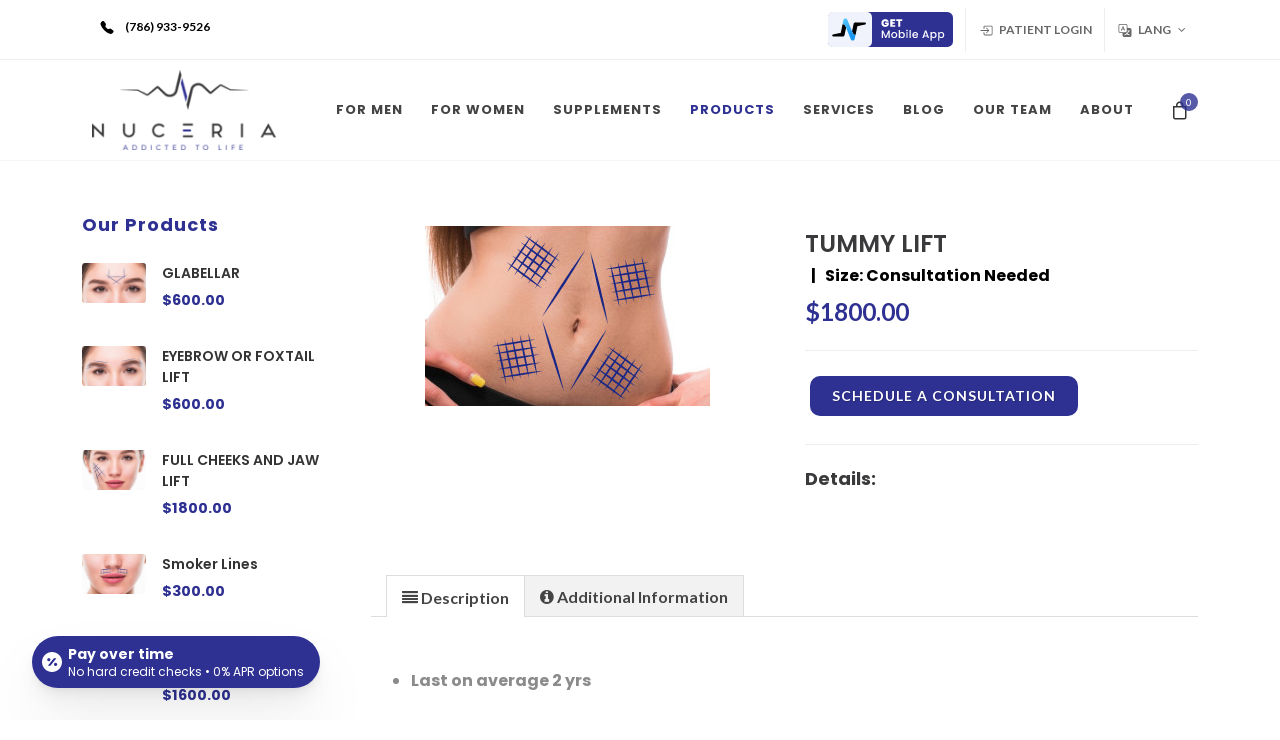

--- FILE ---
content_type: text/html; charset=UTF-8
request_url: https://mynuceria.com/products/761/tummy-lift
body_size: 19909
content:
<!DOCTYPE html>
<html dir="ltr" lang="en-US">
	<head>
		<!-- Google Tag Manager TRACKING CODE-->
		<script>(function(w,d,s,l,i){w[l]=w[l]||[];w[l].push({'gtm.start':
		new Date().getTime(),event:'gtm.js'});var f=d.getElementsByTagName(s)[0],
		j=d.createElement(s),dl=l!='dataLayer'?'&l='+l:'';j.async=true;j.src=
		'https://www.googletagmanager.com/gtm.js?id='+i+dl;f.parentNode.insertBefore(j,f);
		})(window,document,'script','dataLayer','GTM-5RDTZ32');</script>
		<!-- End Google Tag Manager TRACKING CODE-->
		<script>
		!function(){var analytics=window.analytics=window.analytics||[];if(!analytics.initialize)if(analytics.invoked)window.console&&console.error&&console.error("Segment snippet included twice.");else{analytics.invoked=!0;analytics.methods=["trackSubmit","trackClick","trackLink","trackForm","pageview","identify","reset","group","track","ready","alias","debug","page","once","off","on","addSourceMiddleware","addIntegrationMiddleware","setAnonymousId","addDestinationMiddleware"];analytics.factory=function(e){return function(){var t=Array.prototype.slice.call(arguments);t.unshift(e);analytics.push(t);return analytics}};for(var e=0;e<analytics.methods.length;e++){var key=analytics.methods[e];analytics[key]=analytics.factory(key)}analytics.load=function(key,e){var t=document.createElement("script");t.type="text/javascript";t.async=!0;t.src="https://cdn.segment.com/analytics.js/v1/" + key + "/analytics.min.js";var n=document.getElementsByTagName("script")[0];n.parentNode.insertBefore(t,n);analytics._loadOptions=e};analytics._writeKey="5x4prMylRzh6bfv30j3dJVv50XiZDV3z";;analytics.SNIPPET_VERSION="4.15.3";
		analytics.load("5x4prMylRzh6bfv30j3dJVv50XiZDV3z");
		analytics.page();
		}}();
		</script>
		<meta name="viewport" content="width=device-width, initial-scale=1"/>
		<meta http-equiv="content-type" content="text/html; charset=utf-8" />
		<meta name="csrf-token" content="Tc5I6b3MMppZ5v0WcnSJlSraA735YaYN6qaHGBAJ">
	    	
<meta name="author" content="My Wellness"/>
<meta property="og:locale" content="en_US">
<meta property="og:type" content="article">
<meta property="og:site_name" content="My Nuceria">

                                                                                                                                                                                                                                                                                                                                                                                                    	
    <meta property="og:title" content="TUMMY LIFT - Nuceria Health, Miami, FL">
    <meta property="og:url" content="https://mynuceria.com/products/761/tummy-lift">
    <meta property="og:image" content="https://d973f2laqut7i.cloudfront.net/products/d1f1474c8efc9386c48dffffec9b8de9.jpg">
    <meta name="description" content="Abdominoplasty, often known as a belly lift, is a technique that slims the midsection by removing extra skin and fat.">
    				<link rel="icon" href="https://mynuceria.com/assets/images/favicon.png" sizes="32x31">
		<!-- Stylesheets ============================================= -->
		<link  href="https://fonts.googleapis.com/css?family=Lato:300,400,400i,700|Poppins:300,400,500,600,700|PT+Serif:400,400i&display=swap" rel="stylesheet" type="text/css"/>
		<link rel="stylesheet" href="https://mynuceria.com/assets/css/bootstrap.css?v=1.0" type="text/css" />
		<link rel="stylesheet" href="https://mynuceria.com/assets/style.css?v=8.9.0" type="text/css" />
		<link rel="stylesheet" href="https://mynuceria.com/assets/css/dark.css?v=1.0.5" type="text/css" />
		<link rel="stylesheet" href="https://mynuceria.com/assets/css/font-icons.css" type="text/css" />
		<link rel="stylesheet" href="https://mynuceria.com/assets/css/animate.css" type="text/css" />
		<link rel="stylesheet" href="https://mynuceria.com/assets/css/magnific-popup.css" typfe="text/css" />
		<link rel="stylesheet" href="https://mynuceria.com/assets/css/style.css?v=5.9.7" type="text/css" />
		<link rel="stylesheet" href="https://mynuceria.com/assets/css/custom.css" type="text/css" />
		<link rel="stylesheet" href="https://mynuceria.com/assets/css/sidebar.css" type="text/css" />
        <link rel="stylesheet" type="text/css" href="https://mynuceria.com/assets/include/rs-plugin/css/settings.css" media="screen"/>
        <link rel="stylesheet" type="text/css" href="https://mynuceria.com/assets/include/rs-plugin/css/layers.css">
        <link rel="stylesheet" type="text/css" href="https://mynuceria.com/assets/include/rs-plugin/css/navigation.css">
  

        <!-- Document Titlev ============================================= -->
         <title>TUMMY LIFT - Nuceria Health, Miami, FL</title> 
    <script type="application/ld+json"> {
"@context": "http://schema.org",
"@graph": [
{
  "@type": "Product", 
  "name": "TUMMY LIFT",
  "image": "https://d973f2laqut7i.cloudfront.net/products/a7f51006e3c6008bad5015e188255235.jpg",
  "description": "TUMMY LIFT.",
  "brand": {
    "@type": "Brand",
    "name": "Nuceria"
  },
  "sku": "1252",
  "gtin8": "1252",
  "gtin13": "1252",
  "gtin14": "1252",
  "mpn": "1252",
  "offers": {
    "@type": "Offer",
    "url": "https://mynuceria.com/products/406/Probiotic-50",
    "priceCurrency": "USD",
    "price": "1800",
    "priceValidUntil": "2022-12-12",
    "availability": "https://schema.org/InStock",
    "itemCondition": "https://schema.org/NewCondition"
  },
  "aggregateRating": {
    "@type": "AggregateRating",
    "ratingValue": "5",
    "bestRating": "5",
    "worstRating": "1",
    "ratingCount": "1",
    "reviewCount": "1"
  },
  "review": {
    "@type": "Review",
    "name": "Rohit",
    "reviewBody": "Best TUMMY LIFT service provider",
    "reviewRating": {
      "@type": "Rating",
      "ratingValue": "5",
      "bestRating": "5",
      "worstRating": "1"
    },
    "datePublished": "2022-06-08",
    "author": {"@type": "Person", "name": "Rohit"},
    "publisher": {"@type": "Organization", "name": "Rohit"}
  }
},
{ 
  "@type": "BreadcrumbList", 
  "itemListElement": [{
    "@type": "ListItem", 
    "position": 1, 
    "name": "Home",
    "item": "https://mynuceria.com/"  
  },{
    "@type": "ListItem", 
    "position": 2, 
    "name": "Products",
    "item": "https://mynuceria.com/products"  
  },{
    "@type": "ListItem", 
    "position": 3, 
    "name": "Tummy Lift",
    "item": "https://mynuceria.com/products/761/TUMMY-LIFT"  
  }]
}]} </script>
        <style>
	        body{
			    top:0 !important;
			}
        	.modal-backdrop{
        		z-index: 1!important;
        	}
        	.goog-te-banner-frame {
			    display: none;
			    height: 0 !important;
			    visibility: hidden
			}
			
			#google_translate_element {
			    display: none;
			}
			.goog-te-banner-frame.skiptranslate {
		    	display: none !important;
		    } 
			body {
		    	top: 0px !important; 
		    }
		    .goog-logo-link {
			    display:none !important;
			} 
			    
			.goog-te-gadget{
			    color: transparent !important;
			}
			body > .skiptranslate {
			    display: none;
			}
        	/*#chat-cta{*/
        	/*.awesome-iframe{*/
        	/*	bottom: 70px !important;*/
        	/*}*/
        	.VIpgJd-ZVi9od-aZ2wEe-wOHMyf{
        		display:none !important;
        	}
        	.active-sel-category {
        		 color:#2E3192 !important;
        	}

			#slider{
    font-size: 24px;
    font-weight: bold;
    color: #333;
	height:600px;
}
		
        	@media (max-width: 992px) {
			    .active-sel-category-mob {
			         background-color:#2E3192 !important;
			         color:#fff;
			         box-shadow:unset !important;
					 font-family:'poppins';
			    }
		      .btn-group {
			        margin-bottom:20px !important;
					font-family:'poppins';
			    }
        	}
        </style>
            <style>
        [class*=col-mb-]>.col, [class*=col-mb-]>[class*=col-] {
            padding-bottom: var() !important;
        }
        .entry-meta li {
            font-size: 90%;
            margin: 0 15px 10px 0 !important;
            color: #999;
        }
        .prd-desc li {
            margin-left:40px !important;
        }
        .sale-flash {
            position: absolute;
            top: 10px;
            left: unset !important;
            right: 20px !important;
            z-index: 5;
        }
        .modal-header{
           align-items: unset !important;
        }

        @media (min-width: 768px) and (max-width: 1199px) {
            .responsive-button{
               flex-direction: column !important;
               gap:15px;
            }
        }
        
    </style>
	</head>
		
	<body class="stretched">
		<!-- Google Tag Manager (noscript) TRACKING CODE -->
		<noscript><iframe src="https://www.googletagmanager.com/ns.html?id=GTM-5RDTZ32"
		height="0" width="0" style="display:none;visibility:hidden"></iframe></noscript>
		<!-- End Google Tag Manager (noscript) TRACKING CODE-->
		
		<!-- Google Tag Manager (noscript) -->
		<noscript><iframe src="https://www.googletagmanager.com/ns.html?id=GTM-55V87G7"
		height="0" width="0" style="display:none;visibility:hidden"></iframe></noscript>
		<!-- End Google Tag Manager (noscript) -->
		
		<div class="ajax-loader">
			<img src="https://mynuceria.com/assets/images/pre-loader.gif" class="img-responsive" alt="Loader Image"/>
			<h4> Please Wait.. </h4>
		</div>
		<!-- Document Wrapper ============================================= -->
		<div id="wrapper" class="clearfix">
			<!-- Top Bar ============================================= -->
			
            <!-- #top-bar end -->
			<!-- Header ============================================= -->
			<header id="header">
    <div id="header-wrap">
        <div id="top-bar">
            <div class="container">
                <div class="row justify-content-between align-items-center">
                    <div class="col-12 col-md-auto" style="width:100%">
                        <!-- Top Links ============================================= -->
                        <div class="top-links on-click">
                        <ul class="top-links-container" style="float: left; list-style: none; margin: 0; padding: 0;">
  <li class="top-links-item" style="margin: 5px;">
    <a href="tel:7869339526" style="color: black; text-decoration: none;">
      <svg xmlns="http://www.w3.org/2000/svg" width="16" height="16" fill="currentColor" class="bi bi-telephone-fill" viewBox="0 0 16 16" style="vertical-align: middle;">
        <path fill-rule="evenodd" d="M1.885.511a1.745 1.745 0 0 1 2.61.163L6.29 2.98c.329.423.445.974.315 1.494l-.547 2.19a.678.678 0 0 0 .178.643l2.457 2.457a.678.678 0 0 0 .644.178l2.189-.547a1.745 1.745 0 0 1 1.494.315l2.306 1.794c.829.645.905 1.87.163 2.611l-1.034 1.034c-.74.74-1.846 1.065-2.877.702a18.634 18.634 0 0 1-7.01-4.42 18.634 18.634 0 0 1-4.42-7.009c-.362-1.03-.037-2.137.703-2.877L1.885.511z"/>
      </svg>
      <span style="margin-left: 5px;">(786) 933-9526</span>
    </a>
  </li>
</ul>


                            <ul class="top-links-container" style="float: right">
                                
                                <!-- <li class="top-links-item" style="background: #1abc9c; border-radius: 5px; padding: 0px 7px; margin:5px;"><a href="tel:3053984370" style="color: white; padding: 5px 7px;">
                                      <svg xmlns="" width="16" height="16" fill="currentColor" class="bi bi-telephone-fill" viewBox="0 0 16 16">
                                        <path fill-rule="evenodd" d="M1.885.511a1.745 1.745 0 0 1 2.61.163L6.29 2.98c.329.423.445.974.315 1.494l-.547 2.19a.678.678 0 0 0 .178.643l2.457 2.457a.678.678 0 0 0 .644.178l2.189-.547a1.745 1.745 0 0 1 1.494.315l2.306 1.794c.829.645.905 1.87.163 2.611l-1.034 1.034c-.74.74-1.846 1.065-2.877.702a18.634 18.634 0 0 1-7.01-4.42 18.634 18.634 0 0 1-4.42-7.009c-.362-1.03-.037-2.137.703-2.877L1.885.511z"/>
                                      </svg>
                                      (305) 398-4370
                                    </a>
                                </li> -->
                                <!-- <li class="top-links-item" style="margin:12px;margin-left:0px;">
                                    
                                <img src="https://mynuceria.com/assets/images/nav_app_logo.svg" alt="Wellness Logo" height="35px;">
</li> -->
<li class="top-links-item" style="margin:12px;margin-left:0px; cursor: pointer;" onclick="window.location.href='https://play.google.com/store/apps/details?id=com.nuceriahealth.mynuceria&pcampaignid=web_share'">
    <img src="https://mynuceria.com/assets/images/nav_app_logo.svg" alt="Wellness Logo" height="35px;">
</li>

                                
                                <li class="top-links-item">
                                    <a href="https://portal.mynuceria.com/login">
                                        <svg xmlns="" width="16" height="16" fill="currentColor" class="bi bi-box-arrow-in-right" viewBox="0 0 16 16">
                                            <path fill-rule="evenodd" d="M6 3.5a.5.5 0 0 1 .5-.5h8a.5.5 0 0 1 .5.5v9a.5.5 0 0 1-.5.5h-8a.5.5 0 0 1-.5-.5v-2a.5.5 0 0 0-1 0v2A1.5 1.5 0 0 0 6.5 14h8a1.5 1.5 0 0 0 1.5-1.5v-9A1.5 1.5 0 0 0 14.5 2h-8A1.5 1.5 0 0 0 5 3.5v2a.5.5 0 0 0 1 0v-2z"/>
                                            <path fill-rule="evenodd" d="M11.854 8.354a.5.5 0 0 0 0-.708l-3-3a.5.5 0 1 0-.708.708L10.293 7.5H1.5a.5.5 0 0 0 0 1h8.793l-2.147 2.146a.5.5 0 0 0 .708.708l3-3z"/>
                                        </svg>
                                        Patient Login
                                    </a>
                                </li>
                                <li class="top-links-item" id="lang-dropdown">
                                <a href="#">
                                    <!--<img src="https://mynuceria.com/assets/images/icons/flags/english1.png" alt="EN" width="16" height="auto">-->
                                    <svg xmlns="http://www.w3.org/2000/svg" width="16" height="16" fill="currentColor" class="bi bi-translate" viewBox="0 0 16 16">
                                        <path d="M4.545 6.714 4.11 8H3l1.862-5h1.284L8 8H6.833l-.435-1.286H4.545zm1.634-.736L5.5 3.956h-.049l-.679 2.022H6.18z"/>
                                        <path d="M0 2a2 2 0 0 1 2-2h7a2 2 0 0 1 2 2v3h3a2 2 0 0 1 2 2v7a2 2 0 0 1-2 2H7a2 2 0 0 1-2-2v-3H2a2 2 0 0 1-2-2V2zm2-1a1 1 0 0 0-1 1v7a1 1 0 0 0 1 1h7a1 1 0 0 0 1-1V2a1 1 0 0 0-1-1H2zm7.138 9.995c.193.301.402.583.63.846-.748.575-1.673 1.001-2.768 1.292.178.217.451.635.555.867 1.125-.359 2.08-.844 2.886-1.494.777.665 1.739 1.165 2.93 1.472.133-.254.414-.673.629-.89-1.125-.253-2.057-.694-2.82-1.284.681-.747 1.222-1.651 1.621-2.757H14V8h-3v1.047h.765c-.318.844-.74 1.546-1.272 2.13a6.066 6.066 0 0 1-.415-.492 1.988 1.988 0 0 1-.94.31z"/>
                                    </svg>
                                    Lang
                                <div id="google_translate_element"></div>
                                </a>

                                    <ul class="top-links-sub-menu">
                                        <li class="top-links-item"><a class="languageOption selectedLang" href="javascript:void(0)" data-lang="en" data-text="English"><img src="https://mynuceria.com/assets/images/icons/flags/english1.png" alt="en" height="auto"> EN</a></li>
                                        <li class="top-links-item"><a class="languageOption selectedLang" href="javascript:void(0)" data-lang="es" data-text="Espanol"><img src="https://mynuceria.com/assets/images/icons/flags/spain.png" alt="es" style="height: 12px !important; filter: brightness(1.3);"> ES</a></li>
                                        <!--<li class="top-links-item"><a class="languageOption selectedLang" href="javascript:void(0)" data-lang="fr" data-text="French"><img src="https://mynuceria.com/assets/images/icons/flags/french.png" alt="fr"> FR</a></li>-->
                                        <!--<li class="top-links-item"><a class="languageOption selectedLang" href="javascript:void(0)" data-lang="en" data-text="English"><img src="https://mynuceria.com/assets/images/icons/flags/italian.png" alt="Italian"> IT</a></li>-->
                                        <!--<li class="top-links-item"><a class="languageOption selectedLang" href="javascript:void(0)" data-lang="en" data-text="English"><img src="https://mynuceria.com/assets/images/icons/flags/german.png" alt="German"> DE</a></li>-->
                                    </ul>
                                </li>
                            </ul>
                        </div>
                    </div>
                </div>
            </div>
        </div>
        
        <div class="container">
            <div class="header-row">
                <!-- Logo ============================================= -->
                <div id="logo">
                    <a href="https://mynuceria.com" class="standard-logo" data-dark-logo="images/logo.png">
                        <img src="https://mynuceria.com/assets/images/logo.webp" alt="Wellness Logo"></a>
                    <a href="https://mynuceria.com" class="retina-logo" data-dark-logo="images/logo.png">
                        <img src="https://mynuceria.com/assets/images/logo.webp" alt="Wellness Logo"></a>
                </div><!-- #logo end -->

                <div class="header-misc">
                    <!-- <div class="header-misc-icon d-none d-sm-block"> -->
                        <!-- <a href="https://mynuceria.com/download-app" style="" title="Mobile Application"> -->
                            <!-- <i class="icon-mobile"></i> -->
                            <!-- <img src="https://mynuceria.com/assets/images/App_icon.svg" alt="Mobile Icon" style="width:24px; height:24px;"> -->
                            <!-- <svg id="Layer_1" data-name="Layer 1" xmlns="http://www.w3.org/2000/svg" viewBox="0 0 20 20">
  <rect x="11.6" y="10.93" width="7.06" height="7.06" rx="1.53" ry="1.53" style="fill: none; stroke: #000; stroke-miterlimit: 10; stroke-width: 1.5px;"/>
  <rect x="2.02" y="1.36" width="7.06" height="7.06" rx="1.53" ry="1.53" style="fill: none; stroke: #000; stroke-miterlimit: 10; stroke-width: 1.5px;"/>
  <rect x="2.02" y="10.93" width="7.06" height="7.06" rx="1.53" ry="1.53" style="fill: none; stroke: #000; stroke-miterlimit: 10; stroke-width: 1.5px;"/>
  <g>
    <line x1="12.51" y1="4.89" x2="17.74" y2="4.89" style="fill: none; stroke: #000; stroke-linecap: round; stroke-linejoin: round; stroke-width: 1.5px;"/>
    <line x1="15.13" y1="2.27" x2="15.13" y2="7.51" style="fill: none; stroke: #000; stroke-linecap: round; stroke-linejoin: round; stroke-width: 1.5px;"/>
  </g>
</svg> -->
<!-- <svg id="Layer_1" data-name="Layer 1" xmlns="http://www.w3.org/2000/svg" width="25" height="25" viewBox="0 0 25 25">
  <path d="m8,8.93c-.05.24-.1.48-.15.72-.11.51-.21,1.04-.32,1.56-.32,1.57-.62,3.03-.74,3.6l-5.19,1.08-.15.03c-.81.19-.71,1.36.13,1.39l6.41.09c.67,0,1.28-.46,1.42-1.14l.86-4.2h0s.18-.85.18-.85h0s-.97-2.86-2.44-2.29Z"/>
  <path d="m23.42,7.69l-6.41-.09c-.67,0-1.28.46-1.42,1.14l-.86,4.2h0s-.18.85-.18.85h0s.97,2.86,2.44,2.28c.05-.24.1-.48.15-.72.11-.51.21-1.04.32-1.56.32-1.57.62-3.03.74-3.6l5.19-1.08.15-.03c.81-.19.71-1.36-.13-1.39Z"/>
  <path d="m14.56,13.79h0s-3.22-7.98-3.22-7.98c-.16-.45-.55-.82-1.06-.92-.77-.16-1.53.34-1.68,1.11,0,0-.27,1.3-.6,2.92,1.47-.57,2.44,2.28,2.44,2.28h0s3.23,8,3.23,8c.04.11.1.22.17.31,0,0,0,0,0,0,.02.03.04.05.06.08,0,0,0,0,0,0,.02.02.04.05.06.07,0,0,0,0,0,0,.02.02.05.05.07.07,0,0,0,0,0,0,.15.14.33.24.53.3,0,0,0,0,.01,0,.02,0,.05.01.07.02,0,0,.02,0,.03,0,0,0,0,0,.01,0,.02,0,.05,0,.07.01,0,0,.02,0,.02,0,.02,0,.05,0,.07,0,0,0,.02,0,.03,0,.03,0,.06,0,.09,0,0,0,0,0,0,0h0s0,0,0,0c.02,0,.04,0,.07,0,.02,0,.04,0,.06,0,0,0,0,0,.01,0,.02,0,.04,0,.06,0,0,0,0,0,0,0,.18-.03.35-.09.51-.17.11-.06.21-.14.29-.22,0,0,0,0,0,0,.01-.01.03-.03.04-.04,0,0,0,0,0,0,.01-.01.02-.02.03-.04,0,0,0-.01.01-.02,0-.01.02-.02.02-.03,0,0,.01-.02.02-.03,0,0,.01-.02.02-.02,0-.01.02-.02.02-.03,0,0,0-.01.01-.02,0-.01.02-.03.03-.04,0,0,0,0,0-.01,0-.02.02-.03.03-.05,0,0,0,0,0-.01,0-.02.02-.03.02-.05,0,0,0-.02.01-.03,0-.01.01-.02.02-.04.04-.09.07-.19.09-.3.04-.18.29-1.4.59-2.9-1.47.57-2.44-2.28-2.44-2.28Z" style="fill: #3fa9f5;"/>
</svg> -->
                        <!-- </a> -->
                    <!-- </div>#top-search end -->

                    <!-- Top Search ============================================= -->
                    
                    <!-- #top-search end -->
                    
                                        <!-- Top Cart ============================================= -->
                    <div id="top-cart" class="header-misc-icon">
                        <a href="#" id="top-cart-trigger" style=""><i class="icon-line-bag"></i>
                            <span class="top-cart-number cart_count">0</span>
                        </a>
                        
                        <div class="top-cart-content" style="border-top:2px solid #2E3192 !important;">
                            <div class="top-cart-title">
                                <h4>Shopping Cart</h4>
                            </div>
                            <div class="top-cart-items cart-scroll cart_items">
                                                                    <h5 class="center" style="color:#8c8c8c">Your Cart is Empty</h5>
                                                            </div>
                            <div class="top-cart-action">
                                <span class="top-checkout-price cart-subtotal" style="color:#2E3192 !important;font-weight:bold;">$0.00</span>
                                <a href="https://mynuceria.com/cart" class="button button-3d button-small m-0" style="background-color:#2E3192;font-family:poppins,sans-serif;border-radius:10px">View Cart</a>
                            </div>
                        </div>
                    </div>
                
                   
                </div>

                <div id="primary-menu-trigger">
                    <svg class="svg-trigger" viewBox="0 0 100 100">
                        <path d="m 30,33 h 40 c 3.722839,0 7.5,3.126468 7.5,8.578427 0,5.451959 -2.727029,8.421573
                            -7.5,8.421573 h -20"></path>
                        <path d="m 30,50 h 40"></path>
                        <path d="m 70,67 h -40 c 0,0 -7.5,-0.802118 -7.5,-8.365747 0,-7.563629
                            7.5,-8.634253 7.5,-8.634253 h 20"></path>
                    </svg>
                </div>

                <!-- Primary Navigation ============================================= -->
                
                <nav class="primary-menu">
                    <ul class="menu-container">
                        <!--<li class="menu-item ">-->
                        <!--    <a class="menu-link" href="https://mynuceria.com">-->
                        <!--        <div>Home</div>-->
                        <!--    </a>-->
                        <!--</li>-->
                        
                        <!--<li class="menu-item">-->
						<!--	<a class="menu-link" href="#"><div>More About</div></a>-->
						<!--	<ul class="sub-menu-container">-->
						<!--		<li class="menu-item">-->
						<!--			<a class="menu-link" href="#"><div><i class="icon-stack"></i>Sliders</div></a>-->
						<!--			<ul class="sub-menu-container">-->
						<!--				<li class="menu-item">-->
						<!--					<a class="menu-link" href="slider-revolution.html"><div>Revolution Slider</div></a>-->
						<!--				</li>-->
						<!--			</ul>-->
						<!--		</li>-->
						<!--	</ul>-->
						<!--</li>-->
						
                        <li class="menu-item ">
                            <a class="menu-link" href="https://mynuceria.com/hrt-for-men">
                                <div>For Men</div>
                            </a>
                        </li>
                        
                        <li class="menu-item ">
                            <a class="menu-link" href="https://mynuceria.com/hrt-for-women">
                                <div>For Women</div>
                            </a>
                        </li>
                        
                       <li class="menu-item " style="margin-top:0;">
                        <a class="menu-link" href="https://mynuceria.com/product-category/supplements">
                            <div>Supplements</div>
                        </a>
                    </li>
                        
                        <li class="menu-item current" style="margin-top: 0;">
                            <a class="menu-link " href="https://mynuceria.com/products">
                                <div>Products</div>
                            </a>
                                                            <ul class="sub-menu-container" style="color:#8B8B8B;font-family:poppins,sans-serif;font-weight:500;">
                                                                                                                                 <li class="menu-item" style="margin-top: 0;">
                                    <a class="menu-link " href="https://mynuceria.com/product-category/wellness-program-consultation" style="color: #666 !important;">
                                        <div>Wellness Program</div>
                                    </a>
                                </li>
                                                                                                 <li class="menu-item" style="margin-top: 0;">
                                    <a class="menu-link " href="https://mynuceria.com/product-category/weight-loss" style="color: #666 !important;">
                                        <div>Weight Loss</div>
                                    </a>
                                </li>
                                                                                                 <li class="menu-item" style="margin-top: 0;">
                                    <a class="menu-link " href="https://mynuceria.com/product-category/waterjet-assisted-liposuction" style="color: #666 !important;">
                                        <div>Waterjet Assisted Liposuction</div>
                                    </a>
                                </li>
                                                                                                 <li class="menu-item" style="margin-top: 0;">
                                    <a class="menu-link " href="https://mynuceria.com/product-category/vitamin-injections" style="color: #666 !important;">
                                        <div>Vitamin Injections</div>
                                    </a>
                                </li>
                                                                                                 <li class="menu-item" style="margin-top: 0;">
                                    <a class="menu-link " href="https://mynuceria.com/product-category/skin-care" style="color: #666 !important;">
                                        <div>Skin Care</div>
                                    </a>
                                </li>
                                                                                                 <li class="menu-item" style="margin-top: 0;">
                                    <a class="menu-link " href="https://mynuceria.com/product-category/sexual-wellness" style="color: #666 !important;">
                                        <div>Sexual Wellness</div>
                                    </a>
                                </li>
                                                                                                 <li class="menu-item" style="margin-top: 0;">
                                    <a class="menu-link " href="https://mynuceria.com/product-category/pdo-thread" style="color: #666 !important;">
                                        <div>PDO Thread</div>
                                    </a>
                                </li>
                                                                                                 <li class="menu-item" style="margin-top: 0;">
                                    <a class="menu-link " href="https://mynuceria.com/product-category/medical-screening" style="color: #666 !important;">
                                        <div>Medical Screening</div>
                                    </a>
                                </li>
                                                                                                 <li class="menu-item" style="margin-top: 0;">
                                    <a class="menu-link " href="https://mynuceria.com/product-category/laser-hair-removal" style="color: #666 !important;">
                                        <div>Laser Hair Removal</div>
                                    </a>
                                </li>
                                                                                                 <li class="menu-item" style="margin-top: 0;">
                                    <a class="menu-link " href="https://mynuceria.com/product-category/testing" style="color: #666 !important;">
                                        <div>Laboratory Testing</div>
                                    </a>
                                </li>
                                                                                                 <li class="menu-item" style="margin-top: 0;">
                                    <a class="menu-link " href="https://mynuceria.com/product-category/iv-therapy" style="color: #666 !important;">
                                        <div>IV THERAPY</div>
                                    </a>
                                </li>
                                                                                                 <li class="menu-item" style="margin-top: 0;">
                                    <a class="menu-link " href="https://mynuceria.com/product-category/iv-ozone-therapy" style="color: #666 !important;">
                                        <div>IV Ozone Therapy</div>
                                    </a>
                                </li>
                                                                                                 <li class="menu-item" style="margin-top: 0;">
                                    <a class="menu-link " href="https://mynuceria.com/product-category/injectables" style="color: #666 !important;">
                                        <div>Injectables</div>
                                    </a>
                                </li>
                                                                                                 <li class="menu-item" style="margin-top: 0;">
                                    <a class="menu-link " href="https://mynuceria.com/product-category/hrt-for-men" style="color: #666 !important;">
                                        <div>HRT For Men</div>
                                    </a>
                                </li>
                                                                                                 <li class="menu-item" style="margin-top: 0;">
                                    <a class="menu-link " href="https://mynuceria.com/product-category/endolift" style="color: #666 !important;">
                                        <div>Endolift</div>
                                    </a>
                                </li>
                                                                                                 <li class="menu-item" style="margin-top: 0;">
                                    <a class="menu-link " href="https://mynuceria.com/product-category/bhrt-for-women" style="color: #666 !important;">
                                        <div>BHRT For Women</div>
                                    </a>
                                </li>
                                                            </ul>
                        </li>

                        <li class="menu-item mega-menu sub-menu ">
                            <a class="menu-link" href="https://mynuceria.com/services">
                                <div>Services<i class="icon-angle-down"></i></div>
                            </a>
                            <div class="mega-menu-content mega-menu-style-1">
                                <div class="container" style="">
                                    <div class="row">
                                        <ul class="sub-menu-container mega-menu-column col-lg-3" style="padding-left:4%">
                                            <li class="menu-item mega-menu-title sub-menu" style="margin-top:15px;"><a class="menu-link" href="#"><div style="color:#3A3A3C !important; text-decoration:none!important; font-weight: 700;font-family: poppins, sans-serif;">Aesthetics Services</div></a>
                                                <ul class="sub-menu-container" style="padding:5px 0px 30px 0px;">
                                                    <li class="menu-item">
                                                        <a class="menu-link " href="https://mynuceria.com/miami-fl/pdo-thread-lift/en">
                                                            <div>PDO Thread Lift</div>
                                                        </a>
                                                    </li>
                                                    <!-- <li class="menu-item">
                                                        <a class="menu-link " href="https://mynuceria.com/miami-fl/lip-fillers/en">
                                                            <div>Lip Fillers</div>
                                                        </a>
                                                    </li> -->
                                                    <li class="menu-item">
                                                        <a class="menu-link " href="https://mynuceria.com/miami-fl/endolift/en">
                                                            <div>Endolift</div>
                                                        </a>
                                                    </li>
                                                    <!--<li class="menu-item">-->
                                                    <!--    <a class="menu-link " href="https://mynuceria.com/miami-fl/fibroblast-skin-tightening">-->
                                                    <!--        <div>Fibroblast Skin Tightening</div>-->
                                                    <!--    </a>-->
                                                    <!--</li>-->
                                                    
                                                    <!-- <li class="menu-item">
                                                        <a class="menu-link " href="https://mynuceria.com/miami-fl/botox/en">
                                                            <div>Botox</div>
                                                        </a>
                                                    </li>
                                                    <li class="menu-item">
                                                        <a class="menu-link " href="https://mynuceria.com/miami-fl/kybella/en">
                                                            <div>Kybella</div>
                                                        </a>
                                                    </li> -->
                                                    
                                                    <li class="menu-item">
                                                        <a class="menu-link " href="https://mynuceria.com/miami-fl/hydrafacial-in-miami/en">
                                                            <div>Hydra Facial</div>
                                                        </a>
                                                    </li>
                                                    <!-- <li class="menu-item">
                                                        <a class="menu-link " href="https://mynuceria.com/miami-fl/sclerotherapy-for-varicose-and-spider-vein-treatment/en">
                                                            <div>SCLEROTHERAPY</div>
                                                        </a>
                                                    </li> -->
                                                    <li class="menu-item">
                                                        <a class="menu-link " href="https://mynuceria.com/miami-fl/skin-care-facial/en">
                                                            <div>Skin Care</div>
                                                        </a>
                                                    </li>
                                                    <li class="menu-item">
                                                        <a class="menu-link " href="https://mynuceria.com/miami-fl/laser-hair-removal/en">
                                                            <div>Laser Hair Removal</div>
                                                        </a>
                                                    </li>
                                                    <!-- <li class="menu-item">
                                                        <a class="menu-link " href="https://mynuceria.com/miami-fl/sculptra/en">
                                                            <div>Sculptra</div>
                                                        </a>
                                                    </li>
                                                    <li class="menu-item">
                                                        <a class="menu-link " href="https://mynuceria.com/miami-fl/microneedling/en">
                                                            <div>Microneedling</div>
                                                        </a>
                                                    </li> -->
                                                    <li class="menu-item">
                                                        <a class="menu-link " href="https://mynuceria.com/miami-fl/waterjet-assisted-liposuction/en">
                                                            <div>Waterjet Assisted Liposuction</div>
                                                        </a>
                                                    </li>
                                                    <li class="menu-item">
                                                        <a class="menu-link " href="https://mynuceria.com/miami-fl/prp-hair-loss-treatment/en">
                                                            <div>PRP Hair Loss Treatment</div>
                                                        </a>
                                                    </li>
                                                    
                                                    <li class="menu-item">
                                                        <a class="menu-link " href="https://mynuceria.com/miami-fl/chemical-peels/en">
                                                            <div>Chemical Peels</div>
                                                        </a>
                                                    </li>

                                                    <li class="menu-item">
                                                        <a class="menu-link " href="https://mynuceria.com/miami-fl/salmon-sperm-facial/en">
                                                            <div>Salmon Sperm Facial Treatment</div>
                                                        </a>
                                                    </li>
                                                </ul>
                                            </li>
                                        </ul>
                                        <ul class="sub-menu-container mega-menu-column col-lg-3" style="padding-left:4%">
                                            <li class="menu-item mega-menu-title sub-menu" style="margin-top:15px;"><a class="menu-link " href="https://mynuceria.com/miami-fl/hormone-therapy"><div style="color:#3A3A3C !important; text-decoration:none!important; font-weight: 700;font-family: poppins, sans-serif;">HORMONE REPLACEMENT</div></a>
                                                <ul class="sub-menu-container" style="padding:5px 0px 30px 0px">
                                                    <!--<li class="menu-item">-->
                                                    <!--    <a class="menu-link " href="https://mynuceria.com/miami-fl/hormone-therapy">-->
                                                    <!--        <div>Hormone Therapy</div>-->
                                                    <!--    </a>-->
                                                    <!--</li>-->
                                                    <li class="menu-item">
                                                        <a class="menu-link "  href="https://mynuceria.com/miami-fl/menopause-treatment/en">
                                                            <div>HRT For Women</div>
                                                        </a>
                                                    </li>
                                                    <li class="menu-item">
                                                        <a class="menu-link "  href="https://mynuceria.com/miami-fl/hrt-men/en">
                                                            <div>HRT For Men</div>
                                                        </a>
                                                    </li>
                                                    <li class="menu-item">
                                                        <a class="menu-link " href="https://mynuceria.com/miami-fl/testosterone-therapy/en">
                                                            <div>Testosterone Therapy</div>
                                                        </a>
                                                    </li>
                                                    <li class="menu-item">
                                                        <a class="menu-link " href="https://mynuceria.com/miami-fl/peptide-therapy/en">
                                                            <div>Peptide Therapy</div>
                                                        </a>
                                                    </li>
                                                    <li class="menu-item">
                                                        <a class="menu-link " href="https://mynuceria.com/miami-fl/sermorelin-therapy/en">
                                                            <div>Sermorelin Therapy</div>
                                                        </a>
                                                    </li>

                                                    <li class="menu-item">
                                                        <a class="menu-link " href="https://mynuceria.com/miami-fl/exosome-therapy-hair/en">
                                                            <div>Exosome Hair Therapy</div>
                                                        </a>
                                                    </li>

                                                    <li class="menu-item">
                                                        <a class="menu-link " href="https://mynuceria.com/miami-fl/hexarelin/en">
                                                            <div>Hexarelin</div>
                                                        </a>
                                                    </li>

                                                    <li class="menu-item">
                                                        <a class="menu-link " href="https://mynuceria.com/miami-fl/ipamorelin/en">
                                                            <div>CJC/Ipamorelina</div>
                                                        </a>
                                                    </li>

                                                    <li class="menu-item">
                                                        <a class="menu-link " href="https://mynuceria.com/miami-fl/tesamorelin/en">
                                                            <div>Tesamorelin</div>
                                                        </a>
                                                    </li>
                                                </ul>
                                            </li>
                                        </ul>
                                        <ul class="sub-menu-container mega-menu-column col-lg-3" style="padding-left:4%">
                                            <li class="menu-item mega-menu-title sub-menu" style="margin-top:15px;"><a class="menu-link" href="#"><div style="color:#3A3A3C !important; text-decoration:none!important; font-weight: 700;font-family: poppins, sans-serif;">Wellness Services</div></a>
                                                <ul class="sub-menu-container" style="padding:5px 0px 30px 0px">
                                                    <li class="menu-item">
                                                        <a class="menu-link " href="https://mynuceria.com/miami-fl/nad-therapy/en">
                                                            <div>NAD Therapy</div>
                                                        </a>
                                                    </li>
                                                    <li class="menu-item">
                                                        <a class="menu-link " href="https://mynuceria.com/miami-fl/weight-loss-programs/en">
                                                            <div>Weight Loss Programs</div>
                                                        </a>
                                                    </li>
                                                    <!-- <li class="menu-item">
                                                        <a class="menu-link " href="https://mynuceria.com/miami-fl/vitamin-injection/en">
                                                            <div>Vitamin Injection</div>
                                                        </a>
                                                    </li>
                                                    <li class="menu-item">
                                                        <a class="menu-link " href="https://mynuceria.com/miami-fl/vitamin-iv-therapy/en">
                                                            <div>Vitamin IV Therapy</div>
                                                        </a>
                                                    </li> -->
                                                    <li class="menu-item">
                                                        <a class="menu-link " href="https://mynuceria.com/miami-fl/iv-therapy">
                                                            <div>IV Therapy</div>
                                                        </a>
                                                    </li>
                                                    <li class="menu-item">
                                                        <a class="menu-link " href="https://mynuceria.com/miami-fl/metabolic-health/en">
                                                            <div>Metabolic Health</div>
                                                        </a>
                                                    </li>
                                                    <li class="menu-item">
                                                        <a class="menu-link " href="https://mynuceria.com/miami-fl/medical-screening/en">
                                                            <div>Medical Screening</div>
                                                        </a>
                                                    </li>
                                                    <!-- <li class="menu-item">
                                                        <a class="menu-link " href="https://mynuceria.com/miami-fl/semaglutide/en">
                                                            <div>Semaglutide</div>
                                                        </a>
                                                    </li> -->
                                                     
                                                    
                                                    <!-- <li class="menu-item">
                                                        <a class="menu-link " href="https://mynuceria.com/miami-fl/phytotherapy/en">
                                                            <div>Phytotherapy</div>
                                                        </a>
                                                    </li>
                                                    <li class="menu-item">
                                                        <a class="menu-link " href="https://mynuceria.com/miami-fl/hemp-tea/en">
                                                            <div>Hemp Tea</div>
                                                        </a>
                                                    </li> -->
                                                    <li class="menu-item">
                                                        <a class="menu-link " href="https://mynuceria.com/miami-fl/nutrition-program/en">
                                                            <div>Nutrition Program</div>
                                                        </a>
                                                    </li>
                                                     <li class="menu-item">
                                                        <a class="menu-link " href="https://mynuceria.com/miami-fl/ozone-therapy/en">
                                                            <div>Ozone Therapy</div>
                                                        </a>
                                                    </li>
                                                     <!-- <li class="menu-item">
                                                        <a class="menu-link " href="https://mynuceria.com/miami-fl/pre-sense-system/en">
                                                            <div>Pre-Sense System</div>
                                                        </a>
                                                    </li> -->
                                                    <li class="menu-item">
                                                        <a class="menu-link " href="https://mynuceria.com/miami-fl/exosome-therapy/en">
                                                            <div>Exosome Therapy</div>
                                                        </a>
                                                    </li>
                                                  <li class="menu-item">
                                                      <a class="menu-link " href="https://mynuceria.com/miami-fl/iron-iv-infusions/en">
                                                          <div>Iron IV Infusions</div>
                                                      </a>
                                                  </li>
                                                  <li class="menu-item">
                                                      <a class="menu-link " href="https://mynuceria.com/miami-fl/sexual-performance/en">
                                                          <div>Sexual Performance</div>
                                                      </a>
                                                  </li>
                                                </ul>
                                            </li>
                                        </ul>
                                        <ul class="sub-menu-container mega-menu-column col-lg-3" style="padding-left:4%">
                                            <li class="menu-item mega-menu-title sub-menu" style="margin-top:15px;"><a class="menu-link" href="#"><div style="color:#3A3A3C !important; text-decoration:none!important; font-weight: 700;font-family: poppins, sans-serif;">Injectables list</div></a>
                                                <ul class="sub-menu-container" style="padding:5px 0px 30px 0px;">
                                                    <li class="menu-item">
                                                        <a class="menu-link " href="https://mynuceria.com/miami-fl/lip-fillers/en">
                                                            <div>Lip Fillers</div>
                                                        </a>
                                                    </li>
                                                     <li class="menu-item">
                                                        <a class="menu-link " href="https://mynuceria.com/miami-fl/botox/en">
                                                            <div>Botox</div>
                                                        </a>
                                                    </li>
                                                    <li class="menu-item">
                                                        <a class="menu-link " href="https://mynuceria.com/miami-fl/kybella/en">
                                                            <div>Kybella</div>
                                                        </a>
                                                    </li>
                                                     <li class="menu-item">
                                                        <a class="menu-link " href="https://mynuceria.com/miami-fl/sclerotherapy-for-varicose-and-spider-vein-treatment/en">
                                                            <div>SCLEROTHERAPY</div>
                                                        </a>
                                                    </li>
                                                    <li class="menu-item">
                                                        <a class="menu-link " href="https://mynuceria.com/miami-fl/sculptra/en">
                                                            <div>Sculptra</div>
                                                        </a>
                                                    </li>
                                                    <li class="menu-item">
                                                        <a class="menu-link " href="https://mynuceria.com/miami-fl/microneedling/en">
                                                            <div>Microneedling</div>
                                                        </a>
                                                    </li>
                                                    <li class="menu-item">
                                                        <a class="menu-link " href="https://mynuceria.com/miami-fl/bio-filler/en">
                                                            <div title="coming soon">Bio-Filler (Coming Soon)</div>
                                                        </a>
                                                    </li>

                                                    <li class="menu-item">
                                                        <a class="menu-link " href="https://mynuceria.com/miami-fl/vitamin-therapy/en">
                                                            <div title="coming soon">Vitamin & IV Therapy</div>
                                                        </a>
                                                    </li>

                                                    </ul>
                                                    </li>
                                                    </ul>
                                        
                                    </div>
                                </div>
                            </div>
                        </li>
                        
						<li class="menu-item ">    
                            <a class="menu-link" href="https://mynuceria.com/blog">
                                <div>Blog</div>
                            </a>
                        </li>
                        <li class="menu-item " style="margin-top: 0;">
                            <a class="menu-link " href="https://mynuceria.com/our-team">
                                <div>Our Team</div>
                            </a>
                            <ul class="sub-menu-container">
                                <li class="menu-item" style="margin-top: 0;">
                                    <a class="menu-link " href="https://mynuceria.com/our-team-dr-alex-alonso">
                                        <div>Dr. Alex Alonso</div>
                                    </a>
                                </li>
                                <li class="menu-item">
                                    <a class="menu-link " href="https://mynuceria.com/our-team-samantha-fonte">
                                        <div>Samantha Fonte</div>
                                    </a>
                                </li>
                                <li class="menu-item">
                                    <a class="menu-link " href="https://mynuceria.com/our-team-mohammed-bilal-sheikh">
                                        <div>Mohammed Bilal Sheikh</div>
                                    </a>
                                </li>
                            </ul>
                        </li>
                                
                        <li class="menu-item sub-menu ">
                            <a class="menu-link" href="https://mynuceria.com/about">
                                <div>About <i class="icon-angle-down"></i></div>
                            </a>
                            <ul class="sub-menu-container">
                                <!--<li class="menu-item">-->
                                <!--    <a class="menu-link " href="https://mynuceria.com/about">-->
                                <!--        <div>About</div>-->
                                <!--    </a>-->
                                <!--</li>-->
                                
                                <li class="menu-item">
                                    <a class="menu-link " href="https://mynuceria.com/patient-information">
                                        <div>Patient Info</div>
                                    </a>
                                </li>
                                
                                <li class="menu-item">
                                    <a class="menu-link " href="https://mynuceria.com/contact-us">
                                        <div>Contact Us</div>
                                    </a>
                                </li>
                            </ul>
                        </li>
                        
                        
                        <!--<li class="menu-item d-xs-block d-md-none">-->
                        <!--    <a class="menu-link" href="https://portal.mywellnessplan.io/login" target="_blank">-->
                        <!--        <div>Patient Login</div>-->
                        <!--    </a>-->
                        <!--</li>-->

                        
                        
                    </ul>
                </nav><!-- #primary-menu end -->
                
            </div>
        </div>
    </div>
    <div class="header-wrap-clone"></div>
</header>
            <!-- #header end -->
			
			    <!-- Page Title
      ============================================= -->
      
    <!--<section id="page-title">-->

    <!--    <div class="container clearfix">-->
    <!--        <h3 style="margin-bottom:0px; font-weight:200;">Nuceria Health</h3>-->
            <h1 class="meta-h1">TUMMY LIFT</h1>

    <!--        <ol class="breadcrumb">-->
    <!--            <li class="breadcrumb-item"><a href="https://mynuceria.com">Home</a></li>-->
    <!--            <li class="breadcrumb-item"><a href="https://mynuceria.com/products">Products</a></li>-->
    <!--            <li class="breadcrumb-item active" aria-current="page">TUMMY LIFT</li>-->
    <!--        </ol>-->
    <!--    </div>-->

    <!--</section>-->
    <!-- #page-title end -->
    
    

    <section id="content">
        <div class="content-wrap">
           <div class="container clearfix">
              <div class="row gutter-40 col-mb-80">
                 <div class="postcontent col-lg-9 order-lg-last">
                    <div class="single-product">
                       <div class="product">
                          <div class="row gutter-40">
                             <div class="col-md-6">
                                <!-- Product Single - Gallery
                                        ============================================= -->
                                <div class="product-image">

                                   <div class="slider-wrap" data-lightbox="gallery">
                                      <div class="slide"><a href="https://d973f2laqut7i.cloudfront.net/products/d1f1474c8efc9386c48dffffec9b8de9.jpg" data-lightbox="gallery-item">
                                         <img src="https://d973f2laqut7i.cloudfront.net/products/d1f1474c8efc9386c48dffffec9b8de9.jpg" alt="TUMMY LIFT"></a>
                                       </div>
                                   </div>

                                </div><!-- Product Single - Gallery End -->
                                                              </div>
                                
                             
                                
                             <div class="col-md-6 product-desc">
                                
                                <div class="d-flex align-items-center justify-content-between">
                                   <div class="product-price">
                                       <h3 style="margin-bottom:0px;color:#3A3A3C;font-weight:600;">TUMMY LIFT</h3>
                                         <p class="mb-1" style="font-size:16px; color:#3A3A3C;font-family:poppins !important;"> &nbsp;&nbsp;<span>|&nbsp;&nbsp; Size: Consultation Needed </span></p>
                                        
                                                                            
                                                                           <b style="color:#2E3192;">$1800.00 </b>
                                                                        </div>
                                  
                                    <!-- Product Single - Price End -->
                                 </div>
                                 <div class="line"></div>
                                                                     <a data-bs-toggle="modal" data-bs-target="#mindbodyModal" href="#" type="button" class="button mb-2" style="background-color:#2E3192;border-radius:10px;">Schedule a Consultation</a>
                                    <div class="modal fade bs-example-modal-lg bs-example-modal-scrollable" id="mindbodyModal" tabindex="-1" role="dialog" aria-labelledby="mindbodyModalLabel" aria-hidden="true">
                                        <div class="modal-dialog modal-lg modal-dialog-scrollable">
                                            <div class="modal-content">
                                                <div class="modal-header">
                                                    <h4 class="modal-title" id="contactFormModalLabel">Schedule a Consultation</h4>
                                                    <button type="button" class="btn-close btn-sm" data-bs-dismiss="modal" aria-hidden="true"></button>
                                                </div>
                                                <div class="modal-body">
                                                    <div class="form-widget">
                                                        <!--  -->
                                                                                   <p class="text-danger">Consultation scheduling is currently unavailable. Please check back later.</p>
                                                                        </div>
                                                </div>
                                            </div><!-- /.modal-content -->
                                        </div><!-- /.modal-dialog -->
                                    </div><!-- /.modal -->
                    
                                                                  
                                                                 
                                                                
                                <div class="line"></div>
                                <!-- Product Single - Short Description
                                        ============================================= -->
                                         <h5 style="color:#3A3A3C !important;font-size:18px;">Details:</h5>
                                                                <!-- Product Single - Short Description End -->
                                
                                <!-- Product Single - Meta
                                        ============================================= -->
                                <!-- Product Single - Share
                                        ============================================= -->
                                <!--<div class="si-share border-0 d-flex-->
                                <!--   justify-content-between-->
                                <!--   align-items-center mt-4">-->
                                <!--   -->
                                <!--   <div>-->
                                <!--      <a href="#" class="social-icon-->
                                <!--         si-borderless si-facebook">-->
                                <!--         <i class="icon-facebook"></i>-->
                                <!--         <i class="icon-facebook"></i>-->
                                <!--      </a>-->
                                <!--      <a href="#" class="social-icon-->
                                <!--         si-borderless si-twitter">-->
                                <!--         <i class="icon-twitter"></i>-->
                                <!--         <i class="icon-twitter"></i>-->
                                <!--      </a>-->
                                      
                                <!--      <a href="#" class="social-icon-->
                                <!--         si-borderless si-email3">-->
                                <!--         <i class="icon-email3"></i>-->
                                <!--         <i class="icon-email3"></i>-->
                                <!--      </a>-->
                                <!--   </div>-->
                                <!--</div>-->
                                <!-- Product Single - Share End -->
                             </div>

                             <div class="w-100"></div>

                             <div class="col-12 mt-5">

                                <div class="tabs clearfix mb-0" id="tab-1">
                                   <ul class="tab-nav clearfix">
                                      <li><a href="#tabs-1"><i class="icon-align-justify2"></i><span class="d-none
                                               d-md-inline-block">
                                               Description</span></a></li>
                                      <li><a href="#tabs-2"><i
                                               class="icon-info-sign"></i><span
                                               class="d-none
                                               d-md-inline-block">
                                               Additional Information</span></a></li>
                                   </ul>

                                   <div class="tab-container">

                                        <div class="tab-content clearfix prd-desc" style="color:#8B8B8B !important;font-family:poppins;" id="tabs-1">
                                            <p ><ul>
	<li>
	<p><strong>Last on average 2 yrs</strong></p>
	</li>
	<li>
	<p><strong>Used to lift sagging skin and stimulates collagen</strong></p>
	</li>
</ul></p>
                                            <b>#PDO Thread Aesthetic  Service</b>
                                        </div>
                                        <div class="tab-content clearfix" id="tabs-2">
                                        <table class="table table-striped table-bordered" style="font-family:poppins;color:#8B8B8B !important;">
                                            <tbody>
                                                                                                                                             <tr>
                                                   <td>Qty</td>
                                                   <td>1</td>
                                                </tr>
                                                                                             <tr>
                                                   <td>Unit</td>
                                                   <td>Tablet(s)</td>
                                                </tr>
                                                                                             <tr>
                                                   <td>Route</td>
                                                   <td>Oral</td>
                                                </tr>
                                                                                             <tr>
                                                   <td>Frequency</td>
                                                   <td>Once A Day</td>
                                                </tr>
                                                                                             <tr>
                                                   <td>When</td>
                                                   <td>With Meals</td>
                                                </tr>
                                                                                             <tr>
                                                   <td>Duration Number</td>
                                                   <td>1</td>
                                                </tr>
                                                                                             <tr>
                                                   <td>Duration Type</td>
                                                   <td>Day(s)</td>
                                                </tr>
                                                                                                                                      </tbody>
                                         </table>
                                        </div>
                                   </div>
                                </div>
                                
                                <p class="mt-3"></p>
                                <div class="line"></div>
                             </div>
                             <!--<div class="row">-->
                             <!--   <div class="col-md-12">-->

                             <!--      <div class="row gutter-30">-->

                             <!--         <div class="col-lg-3 col-sm-6">-->
                             <!--            <div class="feature-box fbox-plain-->
                             <!--               fbox-dark fbox-sm">-->

                             <!--               <div class="fbox-content">-->
                             <!--                  <div class="icon-service">-->
                             <!--                     <i class="i-circled-->
                             <!--                        icon-truck"></i>-->
                             <!--                  </div>-->
                             <!--                  <h3>Quick Delivery</h3>-->
                             <!--               </div>-->
                             <!--            </div>-->
                             <!--         </div>-->

                             <!--         <div class="col-lg-3 col-sm-6">-->
                             <!--            <div class="feature-box fbox-plain-->
                             <!--               fbox-dark fbox-sm">-->

                             <!--               <div class="fbox-content">-->
                             <!--                  <div class="icon-service">-->
                             <!--                     <i class="i-circled-->
                             <!--                        icon-refresh"></i>-->
                             <!--                  </div>-->
                             <!--                  <h3>Back In 30 Days</h3>-->
                             <!--               </div>-->
                             <!--            </div>-->
                             <!--         </div>-->

                             <!--         <div class="col-lg-3 col-sm-6">-->
                             <!--            <div class="feature-box-->
                             <!--               fbox-plain-->
                             <!--               fbox-dark fbox-sm">-->

                             <!--               <div class="fbox-content">-->
                             <!--                  <div class="icon-service">-->
                             <!--                     <i class="i-circled-->
                             <!--                        icon-comments"></i>-->
                             <!--                  </div>-->
                             <!--                  <h3>-->
                             <!--                     Support 24/7</h3>-->
                             <!--               </div>-->
                             <!--            </div>-->
                             <!--         </div>-->

                             <!--         <div class="col-lg-3 col-sm-6">-->
                             <!--            <div class="feature-box-->
                             <!--               fbox-plain-->
                             <!--               fbox-dark fbox-sm">-->

                             <!--               <div class="fbox-content">-->
                             <!--                  <div class="icon-service">-->
                             <!--                     <i class="i-circled-->
                             <!--                        icon-thumbs-up"></i>-->
                             <!--                  </div>-->
                             <!--                  <h3 style="font-size:15px;">High-->
                             <!--                     Secure Payment</h3>-->
                             <!--               </div>-->
                             <!--            </div>-->
                             <!--         </div>-->

                             <!--      </div>-->

                             <!--   </div>-->
                             <!--</div>-->

                          </div>
                       </div>
                    </div>
                 </div>

                 <div class="sidebar col-lg-3">
                    <div class="sidebar-widgets-wrap">

                       

                                               <div class="widget clearfix">
                          <h4 style="color:#2E3192;font-family:poppins;"><b>Our Products</b></h4>
                          <div class="posts-sm row col-mb-30">
                                                                                          <div class="entry col-12">
                                    <div class="grid-inner row g-0">
                                       <div class="col-auto">
                                          <div class="entry-image">
                                             <a href="https://mynuceria.com/products/505/glabellar" data-lightbox="ajax">
                                                <img src="https://d973f2laqut7i.cloudfront.net/products/0b792b05d666307c94201ae7e789cc29.jpg" alt="glabellar">
                                             </a>
                                          </div>
                                       </div>
                                       <div class="col ps-3">
                                          <div class="entry-title">
                                             <h4><a href="https://mynuceria.com/products/505/glabellar">GLABELLAR</a></h4>
                                          </div>
                                          <div class="entry-meta no-separator">
                                             <ul>  
                                                   <li class="color" style="color:#2E3192 !important;font-family:poppins, sans-serif !important;font-weight:bold;">
                                                                                                               $600.00 
                                                                                                         </li>
                                             </ul>
                                          </div>
                                       </div>
                                    </div>
                                 </div>
                                                               <div class="entry col-12">
                                    <div class="grid-inner row g-0">
                                       <div class="col-auto">
                                          <div class="entry-image">
                                             <a href="https://mynuceria.com/products/504/eyebrow-or-foxtail-lift" data-lightbox="ajax">
                                                <img src="https://d973f2laqut7i.cloudfront.net/products/727970e248c7d6ac8188abefc25f10d0.jpg" alt="eyebrow-or-foxtail-lift">
                                             </a>
                                          </div>
                                       </div>
                                       <div class="col ps-3">
                                          <div class="entry-title">
                                             <h4><a href="https://mynuceria.com/products/504/eyebrow-or-foxtail-lift">EYEBROW OR FOXTAIL LIFT</a></h4>
                                          </div>
                                          <div class="entry-meta no-separator">
                                             <ul>  
                                                   <li class="color" style="color:#2E3192 !important;font-family:poppins, sans-serif !important;font-weight:bold;">
                                                                                                               $600.00 
                                                                                                         </li>
                                             </ul>
                                          </div>
                                       </div>
                                    </div>
                                 </div>
                                                               <div class="entry col-12">
                                    <div class="grid-inner row g-0">
                                       <div class="col-auto">
                                          <div class="entry-image">
                                             <a href="https://mynuceria.com/products/502/full-cheeks-and-jaw-lift" data-lightbox="ajax">
                                                <img src="https://d973f2laqut7i.cloudfront.net/products/b3f8a1d9064c89a50ac6766a1404bdb6.jpg" alt="full-cheeks-and-jaw-lift">
                                             </a>
                                          </div>
                                       </div>
                                       <div class="col ps-3">
                                          <div class="entry-title">
                                             <h4><a href="https://mynuceria.com/products/502/full-cheeks-and-jaw-lift">FULL CHEEKS AND JAW LIFT</a></h4>
                                          </div>
                                          <div class="entry-meta no-separator">
                                             <ul>  
                                                   <li class="color" style="color:#2E3192 !important;font-family:poppins, sans-serif !important;font-weight:bold;">
                                                                                                               $1800.00 
                                                                                                         </li>
                                             </ul>
                                          </div>
                                       </div>
                                    </div>
                                 </div>
                                                               <div class="entry col-12">
                                    <div class="grid-inner row g-0">
                                       <div class="col-auto">
                                          <div class="entry-image">
                                             <a href="https://mynuceria.com/products/512/smoker-lines" data-lightbox="ajax">
                                                <img src="https://d973f2laqut7i.cloudfront.net/products/e03041c9ee293252dcbfe482b9920cbb.jpg" alt="smoker-lines">
                                             </a>
                                          </div>
                                       </div>
                                       <div class="col ps-3">
                                          <div class="entry-title">
                                             <h4><a href="https://mynuceria.com/products/512/smoker-lines">Smoker Lines</a></h4>
                                          </div>
                                          <div class="entry-meta no-separator">
                                             <ul>  
                                                   <li class="color" style="color:#2E3192 !important;font-family:poppins, sans-serif !important;font-weight:bold;">
                                                                                                               $300.00 
                                                                                                         </li>
                                             </ul>
                                          </div>
                                       </div>
                                    </div>
                                 </div>
                                                               <div class="entry col-12">
                                    <div class="grid-inner row g-0">
                                       <div class="col-auto">
                                          <div class="entry-image">
                                             <a href="https://mynuceria.com/products/506/jaw-lift-and-definition" data-lightbox="ajax">
                                                <img src="https://d973f2laqut7i.cloudfront.net/products/c287bf3ec9b328a386e99c566a184b01.jpg" alt="jaw-lift-and-definition">
                                             </a>
                                          </div>
                                       </div>
                                       <div class="col ps-3">
                                          <div class="entry-title">
                                             <h4><a href="https://mynuceria.com/products/506/jaw-lift-and-definition">JAW LIFT AND DEFINITION</a></h4>
                                          </div>
                                          <div class="entry-meta no-separator">
                                             <ul>  
                                                   <li class="color" style="color:#2E3192 !important;font-family:poppins, sans-serif !important;font-weight:bold;">
                                                                                                               $1600.00 
                                                                                                         </li>
                                             </ul>
                                          </div>
                                       </div>
                                    </div>
                                 </div>
                                                                                   </div>
                       </div>
                                           </div>
                 </div>
              </div>

           </div>
        </div>
     </section>
     
     <div class="container">
        <section class="started-section mt-4 mb-4" id="get-started">
            <div class="container mt-5 center">
                <h2 style="color:#2E3192;font-weight:700;">How It Works</h2>
               <div id="processTabs" class="customjs">
                  <ul class="process-steps row">
                     <li class="col-sm-6 col-lg-3">
                        <a href="#" class="i-circled
                           mx-auto">1</a>
                        <h5 style="color: #2E3192;font-weight:600;margin-bottom: 10px;">CONSULTATION</h5>
                        <div class="consultation-content">
                           <p style="color:#8B8B8B;font-family:poppins,sans-serif;">Start by picking up the phone & speaking with one
                              of our health coaches about your life style and
                              health goals.</p>
                        </div>
                     </li>
                     <li class="col-sm-6 col-lg-3">
                        <a href="" class="i-circled
                           mx-auto">2</a>
                        <h5 style="color: #2E3192;font-weight:600;margin-bottom: 10px;">YOUR LABS</h5>
                        <div class="your-labs-content">
                           <p style="color:#8B8B8B;font-family:poppins,sans-serif;">Following the initial consultation, we will have
                              you complete some simple lab work at our center or
                              diagnostic center near you.</p>
                        </div>
                     </li>
                     <li class="col-sm-6 col-lg-3">
                        <a href="#" class="i-circled
                           mx-auto">3</a>
                        <h5 style="color: #2E3192;font-weight:600;margin-bottom: 10px;">DOCTOR VISIT</h5>
                        <div class="doctor-visit-content">
                           <p class="text-justify" style="color:#8B8B8B;font-family:poppins,sans-serif;">Once we receive your result
                              we will have a clear  symptoms. Which will allow
                              the doctor to create a custom tailored program to
                              fit your lifestyle.</p>
                        </div>
                     </li>
                     <li class="col-sm-6 col-lg-3">
                        <a href="#" class="i-circled mx-auto">4</a>
                        <h5 style="color: #2E3192;font-weight:600;margin-bottom: 10px;">TREATMENT PROTOCOL</h5>
                        <div class="treatment-protocol-content">
                           <p style="color:#8B8B8B;font-family:poppins,sans-serif;">Your new treatment program will inform therapy;
                              from meds, supplements and injections to
                              suggestions for a healthier lifestyle. On your
                              time. At your place.
                           </p>
                        </div>
                     </li>
                    </ul>
                    <div class="row" style="justify-content:center;">
                        <a href="https://mynuceria.com/hrt-intake-questionnaire/en"  class="col-6 col-sm-4 col-md-3 col-lg-3 offset-lg-0 btn btn-dark" style="background-color:#2E3192;border:1px solid #2E3192;border-radius:10px;padding:10px 20px;font-we
">Get Started</a>
                    </div>
                  <div>
                     
                  </div>
               </div>
            </div>
         </section>    </div>
   
    <!--modal start-->
    <div class="modal fade" id="notifyMeModal" tabindex="-1" role="dialog" aria-labelledby="notifyMeFormModalLabel" aria-hidden="true">
        <div class="modal-dialog">
            <div class="modal-content">
                <div class="modal-header">
                    <div>  
                        <h4 class="modal-title" id="contactFormModalLabel" style="color:#3A3A3C;font-weight:600;">Notify Me When Product Available</h4>
                        <p class="mt-2" style="margin-bottom:10px !important;color:#8B8B8B;">Sign up below to be the first to know when this item becomes available to order.</p></div>
                    <button type="button" class="btn-close btn-sm" data-bs-dismiss="modal" aria-hidden="true"></button>
                </div>
                <div class="modal-body">
                    <div class="form-widget">
                        <form class="mb-0" method="post" id="notifyMeForm" data-parsley-validat>
                            <input type="hidden" name="_token" value="Tc5I6b3MMppZ5v0WcnSJlSraA735YaYN6qaHGBAJ">                            <div class="row form-section px-3 py-4 bg-white rounded">
                                <input type="hidden" name="product_id" id="product_id" value="761">
                               <div class="col-12 form-group">
                                    <input type="text" name="prod_name" id="prod_name" class="form-control" required data-parsley-required="true" value="TUMMY LIFT" readonly>
                                    <!---->
                                </div>
                                <div class="col-12 form-group">
                                    <input type="email" name="email" id="email" class="form-control" placeholder="user@company.com" required data-parsley-required="true" data-parsley-required-message="Please enter email address">
                                    <!---->
                                </div>
                                <div class="col-12">
                                   <p style="margin-bottom:10px !important;color:#8B8B8B;">  Join the Nuceria family. Stay up to date on the latest drops and exclusive content.</p>
                                </div>
                                <div class="col-12 center">
                                    <button type="submit" class="btn text-white bg-color  py-2 text-uppercase mt-2  g-recaptcha" style="width:fit-content !important;border-radius:10px;padding:9px 40px !important;" value="submit" data-sitekey="6LdJImsgAAAAAKRJGJ72dzXtvD19C1X2TUqiUFn_" data-callback='onNotifyMeSubmit' data-action='submit'>Notify Me</button>
        
                                </div>
                              
                                <div class="col-12 center success-message">
                                    <span><strong>Success! </strong> Thank you so much for filling the form. It has been sent.</span>
                                </div>
                                <div class="col-12 center error-message">
                                    <span><strong>Error! </strong> Something is wrong please try again.</span>
                                </div>
                            </div>
                        </form>
                    </div>
                </div>
            </div><!-- /.modal-content -->
        </div><!-- /.modal-dialog -->
    </div>
    <!-- /.modal end-->
			
			            	<div class="button button-full topmargin-lg footer-stick footer-form" style="background: #2E3192;font-family:poppins;">
    <div class="container" style="">
        <div class="d-flex align-items-center justify-content-between w-100">
            <!-- Left Side: Text + SVG -->
            <div class="d-flex align-items-center">
                Book Your Appointment Today!!!
                <svg class="svg-footer" style="width: 37px; margin-left: 10px;" width="37" height="16" viewBox="0 0 37 16" fill="none" xmlns="http://www.w3.org/2000/svg">
                    <path d="M25.5241 15.0621C24.8578 15.4721 24 14.9928 24 14.2104V1.78956C24 1.00724 24.8578 0.527894 25.5241 0.937906L35.6161 7.14834C36.2506 7.53883 36.2506 8.46117 35.6161 8.85166L25.5241 15.0621Z" fill="#F5F5F5"/>
                    <path d="M13.5241 15.0621C12.8578 15.4721 12 14.9928 12 14.2104V1.78956C12 1.00724 12.8578 0.527894 13.5241 0.937906L23.6161 7.14834C24.2506 7.53883 24.2506 8.46117 23.6161 8.85166L13.5241 15.0621Z" fill="#F5F5F5" fill-opacity="0.5"/>
                    <path d="M1.5241 15.0621C0.857827 15.4721 0 14.9928 0 14.2104V1.78956C0 1.00724 0.857828 0.527894 1.5241 0.937906L11.6161 7.14834C12.2506 7.53883 12.2506 8.46117 11.6161 8.85166L1.5241 15.0621Z" fill="#F5F5F5" fill-opacity="0.25"/>
                </svg>
            </div>

            <!-- Right Side: Button -->
            <button type="button" class="btn" id="contactFormModalButton" data-bs-toggle="modal" data-bs-target="#contactFormModal"
                style="color: #2E3192; background-color: white; border-radius: 10px;font-family:poppins;">
                Request An Appointment
            </button>
        </div>
    </div>
</div>
<div class="modal fade" id="contactFormModal" tabindex="-1" role="dialog" aria-labelledby="contactFormModalLabel" aria-hidden="true">
    <div class="modal-dialog">
        <div class="modal-content">
            <div class="modal-header">
                <h4 class="modal-title" id="contactFormModalLabel">Schedule a Conversation</h4>
                <button type="button" class="btn-close btn-sm" data-bs-dismiss="modal" aria-hidden="true"></button>
            </div>
            <div class="modal-body">
                <div class="form-widget">
                    <form class="mb-0" method="post" id="ConversationFormModel" data-parsley-validat>
                        <input type="hidden" name="_token" value="Tc5I6b3MMppZ5v0WcnSJlSraA735YaYN6qaHGBAJ">                        <div class="row form-section px-3 py-4 bg-white rounded">
                            <input type="hidden" name="form_id" id="form_id" value="12">
                            <div class="col-12 form-group"> 
                                <input type="text" name="name" id="name" class="form-control" placeholder="Your Full Name" required data-parsley-required="true" data-parsley-required-message="Please enter your full name">
                            </div>
                            <div class="col-12 form-group">
                                <input type="email" name="email" id="email" class="form-control" placeholder="user@company.com" data-parsley-required="true" data-parsley-required-message="Please enter email address">
                            </div>
                            <div class="col-12 form-group">
                                <input type="text" name="phone" id="phone" class="form-control" placeholder="Contact Number"  data-parsley-required="true" data-parsley-required-message="Please enter contact number">
                            </div>
                            
                            <div class="col-12 form-group">
                                <select name="how_did_you_here_about_us" id="how_did_you_here_about_us" class="form-select"  data-parsley-required="true" data-parsley-required-message="Please select any one option">
                                    <option selected disabled value="">How did you here about us?</option>
                                    <option value="Internet Search">Internet Search</option>
                                    <option value="Another Patient">Another Patient</option>
                                    <option value="Walk In">Walk In</option>
                                    <option value="Facebook & Instagram">Facebook & Instagram</option>
                                    <option value="Flyer">Flyer</option>
                                    <option value="Family Member">Family Member</option>
                                    <option value="Friend">Friend</option>
                                    <option value="Newspaper">Newspaper</option>
                                </select>
                            </div>
                            <div class="col-12 center">
                                <button type="submit" class="btn w-60 text-white bg-color rounded-2 py-2 text-uppercase mt-2  g-recaptcha" value="submit" data-sitekey="6LdJImsgAAAAAKRJGJ72dzXtvD19C1X2TUqiUFn_" data-callback='RequestAppointment' data-action='submit'>Request Appointment</button>
                            </div>

                            <div class="col-12 center success-message">
                                <span><strong>Success! </strong> Thank you so much for filling the form. It has been sent.</span>
                            </div>
                            <div class="col-12 center error-message">
                                <span><strong>Error! </strong> Something is wrong please try again.</span>
                            </div>
                        </div>
                    </form>
                </div>
            </div>
        </div><!-- /.modal-content -->
    </div><!-- /.modal-dialog -->
</div><!-- /.modal -->

						
			<!-- Footer ============================================= -->
			<footer id="footer" class="dark" style="margin-top: 0 !important;">
				<div class="container">

					<!-- Footer Widgets ============================================= -->
					<div class="footer-widgets-wrap">
						<div class="row col-mb-50">
							<div class="col-lg-12">
								<div class="row col-mb-50">
									<div class="col-md-3">
										<div class="widget clearfix">
											<div class="footer-logo">
												<img src="https://mynuceria.com/assets/images/footer-logo.png" alt="footer-logo">
											</div>
											<div style="background: url(https://mynuceria.com/assets/images/world-map.png) no-repeat center center; background-size: 100%;">
												<address class="row">
													<div class="col-12"><h4 style="line-height: 0 !important; margin-top: 10px;font-size:22px;font-weight:600;font-family:poppins;">Our Locations</h4></div>
													<!--<div class="col-6">-->
														<!--<strong>South Miami</strong>-->
														<!--<br>-->
													<!--	8585 SW 72nd St. Ste 106 <br>-->
													<!--	Miami, FL 33143 <br>-->
													<!--	<a href="tel:(786) 641-6854">(786) 641-6854</a> <br><br>-->
													<!--</div>-->
													<div class="col-12" style="font-size:15px;font-weight:400;font-family:poppins;">
														<!--<strong>Miami</strong>-->
														<!--<br>-->
														7500 NW 25th St. Suite 106 <br>
														Miami, FL 33122 <br>
														<a href="tel:(305) 398-4370">(305) 398-4370</a>
													</div>
													
												</address>
												<abbr title="Phone Number" style="font-size:15px;font-weight:400;font-family:poppins;"><a href="tel:(305) 398-4370"><strong>Call:</strong>(305) 398-4370</a></abbr> <br>
												
												<abbr title="Email Address" style="font-size:15px;font-weight:400;font-family:poppins;"><a href="mailto: hello@mynuceria.com"> <strong>Email:</strong>  hello@mynuceria.com</a></abbr>
												<!-- <abbr title="Email Address"><a href="mailto: notifications@mynuceria.com"> <strong>Email:</strong>  notifications@mynuceria.com</a></abbr> -->
											</div>
											<div style="margin-top:16px;">
											<!-- <svg id="Layer_1" data-name="Layer 1" xmlns="http://www.w3.org/2000/svg" width="200" height="200" viewBox="0 0 200 200">
  <path d="m61.24,69.22c-.42,2.03-.85,4.12-1.28,6.24-.91,4.42-1.84,8.98-2.75,13.43-2.78,13.54-5.36,26.12-6.36,31.01l-44.71,9.27-1.32.27c-7.02,1.63-6.1,11.71,1.14,12.01l55.18.81c5.79.09,11.01-3.94,12.21-9.81l7.42-36.18h0s1.51-7.35,1.51-7.35v-.02s-8.39-24.59-21.04-19.66Z" style="fill: #fff;"/>
  <path d="m194.05,58.57l-55.18-.81c-5.79-.09-11.01,3.94-12.21,9.81l-7.42,36.18h0s-1.51,7.36-1.51,7.36h0s8.39,24.6,21.04,19.68c.42-2.03.85-4.12,1.28-6.24.91-4.42,1.84-8.98,2.75-13.43,2.78-13.54,5.36-26.12,6.36-31.01l44.71-9.27,1.32-.27c7.02-1.63,6.1-11.71-1.14-12.01Z" style="fill: #fff;"/>
  <path d="m117.72,111.12h0s-27.71-68.7-27.71-68.7c-1.39-3.92-4.74-7.03-9.11-7.93-6.64-1.37-13.14,2.91-14.5,9.56,0,0-2.3,11.23-5.16,25.17,12.65-4.93,21.04,19.66,21.04,19.66v.02s27.8,68.92,27.8,68.92c.36.95.84,1.86,1.42,2.69.02.03.04.05.06.08.16.23.34.46.52.68.02.02.04.05.06.07.17.21.35.41.53.6.02.02.03.04.05.05.2.21.41.41.62.6.01.01.02.02.03.03,1.3,1.16,2.85,2.06,4.61,2.6.04.01.08.02.12.04.21.06.42.12.63.17.08.02.17.04.25.06.04,0,.07.02.11.03.21.04.42.08.63.11.07.01.13.02.2.03.2.03.4.05.6.07.09,0,.17.01.26.02.26.02.53.03.79.03,0,0,0,0,0,0h0s0,0,0,0c.19,0,.38,0,.57-.01.16,0,.32-.02.48-.03.03,0,.07,0,.1,0,.18-.02.37-.04.55-.07,0,0,.02,0,.02,0,1.55-.22,3.02-.74,4.35-1.5.93-.53,1.77-1.16,2.5-1.89,0,0,0,0,0,0,.12-.12.24-.24.36-.37.02-.02.05-.05.07-.07.1-.1.19-.21.28-.32.04-.05.08-.09.12-.14.07-.09.14-.17.21-.26.06-.07.12-.14.17-.22.05-.07.1-.14.15-.2.07-.1.14-.19.21-.29.03-.05.07-.1.1-.15.08-.12.15-.23.23-.35.02-.04.05-.08.07-.12.08-.13.15-.26.23-.4.02-.04.04-.08.06-.12.07-.13.14-.27.21-.41.03-.07.07-.14.1-.22.05-.1.1-.21.14-.31.35-.82.61-1.67.77-2.55.31-1.52,2.48-12.09,5.12-24.97-12.65,4.93-21.04-19.66-21.04-19.66Z" style="fill: #3fa9f5;"/>
</svg> -->
<img src="https://mynuceria.com/assets/images/nav_footer_logo.svg" style="cursor:pointer;" width="160px" alt="img.." onclick="window.location.href='https://play.google.com/store/apps/details?id=com.nuceriahealth.mynuceria&pcampaignid=web_share'">
</div>
										</div>
									</div>

									<div class="col-md-3">
										<div class="widget widget_links clearfix">
											<div class="our_link">
												<h4 style="font-size:22px;font-weight:600;font-family:poppins;">About Company</h4>
												<ul style="font-size:14px;font-weight:400;font-family:poppins;">
													<li><a href="https://mynuceria.com">Home</a></li>
													<!-- <li><a href="https://mynuceria.com/product-discount">Products on Discount</a></li> -->
													<!-- <li><a href="https://mynuceria.com/patient-information">Patient Information</a></li> -->
													<li><a href="https://mynuceria.com/services">Services</a></li>
													<li><a href="https://mynuceria.com/about">About US</a></li>
													<li><a href="https://mynuceria.com/contact-us">Contact Us</a></li>
													<li><a href="https://mynuceria.com/blog">Blog</a></li>
													<li><a href="https://mynuceria.com/our-team">Meet Our Team</a></li>
													<li><a href="https://mynuceria.com/franchise">Franchise</a></li>
													<!-- <li><a href="https://mynuceria.com/our-team-dr-alex-alonso">About Dr.Alonso</a></li> -->
													<!-- <li><a href="https://portal.mywellnessplan.io/login">Patient Login</a></li> -->
													<!-- <li><a href="https://mynuceria.com/blog/press-release-nuceria-health-announces-new-membership-perks">Membership Perks</a></li> -->
													<!-- <li><a href="https://mynuceria.com/privacy-practice">Notice of Privacy Practices</a></li> -->
												</ul>
											</div>
										</div>
										
									</div>

									<div class="col-md-3">
										<div class="widget widget_links clearfix">
											<div class="our_link">
												<h4 style="font-size:22px;font-weight:600;font-family:poppins;">Our Links</h4>
												<ul style="font-size:14px;font-weight:400;font-family:poppins;">
													<li><a href="https://mynuceria.com/product-discount">Products on Discount</a></li>
													<li><a href="https://mynuceria.com/our-team-dr-alex-alonso">About Dr.Alonso</a></li>
													<li><a href="https://portal.mywellnessplan.io/login">Patient Login</a></li>
													<li><a href="https://mynuceria.com/patient-information">Patient Information</a></li>
													<!-- <li><a href="https://mynuceria.com/blog/press-release-nuceria-health-announces-new-membership-perks">Membership Perks</a></li> -->
													<li><a href="https://mynuceria.com/membership-perks">Membership Perks</a></li>
													<li><a href="https://mynuceria.com/privacy-practice">Notice of Privacy Practices</a></li>
													<li><a href="https://mynuceria.com/endolift-appointment">Endolift Appointment Form</a></li>
													<li><a href="https://mynuceria.com/endolift-before-after">Before/After Gallery</a></li>
												</ul>
											</div>
										</div>
										
									</div>
									<div class="col-md-3">
										
									<div class="widget clearfix">
										<h4 style="font-size:22px;font-weight:600;font-family:poppins;">Recent Posts</h4>
										<div class="posts-sm row" style="color:#F5F5F5;font-size:15px;font-weight:500;font-family:poppins;" id="post-list-footer">
										
																						<div class="entry col-12">
												<div class="grid-inner row">
													<div class="col">
														<div class="entry-title">
															<p style="color:#F5F5F5 !important;margin-bottom:10px !important;"><a href="https://mynuceria.com/blog/endolift-machine-in-miami-real-vs-fake-price-safety-guide">Endolift Machine in Miami: Real vs Fake + Price &amp; Safety Guide</a></p>
														</div>
													</div>
												</div>
											</div>
																						<div class="entry col-12">
												<div class="grid-inner row">
													<div class="col">
														<div class="entry-title">
															<p style="color:#F5F5F5 !important;margin-bottom:10px !important;"><a href="https://mynuceria.com/blog/bpc-157-weight-loss-evidence-safety">BPC-157 Weight Loss: Evidence &amp; Safety</a></p>
														</div>
													</div>
												</div>
											</div>
																						<div class="entry col-12">
												<div class="grid-inner row">
													<div class="col">
														<div class="entry-title">
															<p style="color:#F5F5F5 !important;margin-bottom:10px !important;"><a href="https://mynuceria.com/blog/who-is-a-good-candidate-for-nad-therapy-in-miami-benefits-symptoms-iv-options">Who Is a Good Candidate for NAD+ Therapy in Miami? Benefits, Symptoms &amp; IV Options</a></p>
														</div>
													</div>
												</div>
											</div>
																						<div class="entry col-12">
												<div class="grid-inner row">
													<div class="col">
														<div class="entry-title">
															<p style="color:#F5F5F5 !important;margin-bottom:10px !important;"><a href="https://mynuceria.com/blog/endolift-biofillers-miami-2026-definition-first-lift-at-nuceria-health">Endolift + BioFillers Miami (2026): Definition-First Lift at Nuceria Health</a></p>
														</div>
													</div>
												</div>
											</div>
																						<div class="entry col-12">
												<div class="grid-inner row">
													<div class="col">
														<div class="entry-title">
															<p style="color:#F5F5F5 !important;margin-bottom:10px !important;"><a href="https://mynuceria.com/blog/endolift-vs-hifu-which-skin-tightening-treatment-is-better-for-you">Endolift vs HIFU: Which Skin Tightening Treatment Is Better for You?</a></p>
														</div>
													</div>
												</div>
											</div>
																						
										</div>
									</div>

								</div>
								</div>
							</div>
						</div>
					</div><!-- .footer-widgets-wrap end -->
				</div>

				<!-- Copyrights
			============================================= -->
				<div id="copyrights" style="font-family:poppins;">
					<div class="container">

						<div class="row col-mb-30">

							<div class="col-md-6 text-center text-md-start">
								Copyrights &copy; 2026 All Rights Reserved by Nuceria Health.<br>
								<div class="copyright-links"><a href="https://mynuceria.com/privacy-policy">Privacy Policy</a> / <a href="https://mynuceria.com/sitemap">Sitemap</a></div>
							</div>

							<div class="col-md-6 text-center text-md-end">
								<div class="d-flex justify-content-center justify-content-md-end">
                           <a href="https://www.facebook.com/MyNuceria/"
                              target="_blank" rel="noopener" class="social-icon si-small si-borderless si-facebook">
                              <i class="icon-facebook"></i>
                              <i class="icon-facebook"></i>
                           </a>
										
                           <a href="https://www.youtube.com/channel/UCu4jQSWWUnr9LTKKQKLkT5w"
                              target="_blank" rel="noopener" class="social-icon si-small si-borderless si-youtube">
                              <i class="icon-youtube"></i>
                              <i class="icon-youtube"></i>
                           </a>
                           
                           <!--<a href="https://twitter.com/mynuceria"-->
                           <!--   target="_blank" rel="noopener" class="social-icon si-small si-borderless si-twitter">-->
                           <!--   <i class="icon-twitter"></i>-->
                           <!--   <i class="icon-twitter"></i>-->
                           <!--</a>-->
							
                           <a
                              href="https://www.yelp.com/biz/nuceria-health-miami"
                              target="_blank" rel="noopener" class="social-icon si-small si-borderless si-yelp">
                              <i class="icon-yelp"></i>
                              <i class="icon-yelp"></i>
                           </a>

                           <a href="https://www.instagram.com/mynuceria/"
                              target="_blank" rel="noopener" class="social-icon si-small si-borderless si-instagram">
                              <i class="icon-instagram"></i>
                              <i class="icon-instagram"></i>
                           </a>

                           <a
                              href="https://apps.apple.com/app/nuceria-health/id1602790415"
                              target="_blank" rel="nofollow noopener"
                              class="social-icon  si-small si-borderless si-appstore">
                              <i class="icon-appstore"></i>
                              <i class="icon-appstore"></i>
                           </a>

                           <a
                              href="https://play.google.com/store/apps/details?id=com.mynuceria"
                              target="_blank" rel="nofollow noopener"
                              class="social-icon  si-small si-borderless si-android">
                              <i class="icon-android"></i>
                              <i class="icon-android"></i>
                           </a>
                        </div>

								<div class="clear"></div>
								<span class="contact-item">
  <i class="icon-envelope2"></i> hello@mynuceria.com
</span>
<span class="middot">&middot;</span>
<span class="contact-item">
  <i class="icon-headphones"></i> (305) 398-4370
</span>
							</div>

						</div>

					</div>
				</div><!-- #copyrights end -->
			</footer>            <!-- #footer end -->
		</div>
        <!-- #wrapper end -->
		<!-- Go To Top
	============================================= -->
		<div id="gotoTop" class="icon-angle-up"></div>
		<!-- JavaScripts
	============================================= -->
		<script src="https://mynuceria.com/assets/js/jquery.js"></script>
		<script src="https://mynuceria.com/assets/js/plugins.min.js"></script>

		<!-- Footer Scripts
	============================================= -->
		<script src="https://mynuceria.com/assets/js/functions.js" ></script>

		<!-- SLIDER REVOLUTION 5.x SCRIPTS  -->
		 		<script src="https://mynuceria.com/assets/include/rs-plugin/js/jquery.themepunch.tools.min.js"></script>
		<script src="https://mynuceria.com/assets/include/rs-plugin/js/jquery.themepunch.revolution.min.js"></script>
		<script src="https://mynuceria.com/assets/include/rs-plugin/js/extensions/revolution.extension.video.min.js"></script>
		<script src="https://mynuceria.com/assets/include/rs-plugin/js/extensions/revolution.extension.slideanims.min.js"></script>
		<script src="https://mynuceria.com/assets/include/rs-plugin/js/extensions/revolution.extension.actions.min.js"></script>
		<script src="https://mynuceria.com/assets/include/rs-plugin/js/extensions/revolution.extension.layeranimation.min.js"></script>
		<script src="https://mynuceria.com/assets/include/rs-plugin/js/extensions/revolution.extension.kenburn.min.js"></script>
		<script src="https://mynuceria.com/assets/include/rs-plugin/js/extensions/revolution.extension.navigation.min.js"></script>
		<script src="https://mynuceria.com/assets/include/rs-plugin/js/extensions/revolution.extension.migration.min.js"></script>
		<script src="https://mynuceria.com/assets/include/rs-plugin/js/extensions/revolution.extension.parallax.min.js"></script>
		<script src="https://mynuceria.com/assets/js/parsley.min.js"></script>
        <script src="https://widgets.mindbodyonline.com/javascripts/healcode.js" type="text/javascript"></script>
        <script type="text/javascript" src="https://translate.google.com/translate_a/element.js?cb=googleTranslateElementInit"></script>
        <script src="https://www.google.com/recaptcha/api.js"></script>
        
					<!-- CHERRY WIDGET BEGIN -->
<link href='https://fonts.googleapis.com/css2?family=Playfair+Display:wght@200..900&family=Slabo+27px:wght@200..900&family=Lato:wght@200..900&family=Raleway:wght@200..900&family=Montserrat:wght@200..900&family=Oswald:wght@200..900&family=Poppins:wght@200..900&family=Source+Sans+Pro:wght@200..900&family=PT+Sans:wght@200..900&family=Open+Sans:wght@200..900&display=swap" rel="stylesheet' />
<script>
    (function (w, d, s, o, f, js, fjs) {
        w[o] = w[o] || function () {
            (w[o].q = w[o].q || []).push(arguments);
        };
        (js = d.createElement(s)), (fjs = d.getElementsByTagName(s)[0]);
        js.id = o;
        js.src = f;
        js.async = 1;
        fjs.parentNode.insertBefore(js, fjs);
    })(window, document, "script", "_hw", "https://files.withcherry.com/widgets/widget.js");
    _hw("init", {
        debug: false,
        variables: {
            slug: 'mynuceria',
            name: 'Nuceria Health', 
            images: [26],
            customLogo: '',
            defaultPurchaseAmount: 3200,
            customImage: '', 
            imageCategory: 'medspa',
            language: 'en',
        },
        styles: {
            primaryColor: '#2e3192',
            secondaryColor: '#2e319210',
            fontFamily: 'poppins',
            headerFontFamily: 'Poppins',
            floatingEstimator: {
                position: 'bottom-left',
                offset: {
                    x: '0px',
                    y: '0px'
                },
                zIndex: 9999,
                ctaFontFamily: 'poppins',
                bodyFontFamily: 'poppins',
                ctaColor: '#2e3192',
                ctaTextColor: '#FFFFFF'
            }
        }
    }, ['floatingEstimator']);
</script>
<div id="floatingEstimator"></div>
<!-- CHERRY WIDGET END -->
		<script>		
			
			
			//Start Google ReCaptcha 
			function onNotifyMeSubmit(token){
				//document.getElementById("notifyMeForm").submit();
				notify_me('notifyMeForm');
			}
			
			function onSubmit(token) {
	         document.getElementById("contactUsForm").submit();
	        }
	        
	        function RequestAppointment(token) {
	         	conversationForm('ConversationFormModel');
	        }
	        
	        function ConversationForm(token) {
	         conversationForm('ConversationForm');
	        }
	        
	        function ConversationFormSlider(token) {
	         conversationForm('ConversationFormSlider');
	        }
	        
	        function ConversationFormModelEs(token) {
	         conversationForm('ConversationFormModelEs');
	        }
	        
	        //End Google ReCaptcha
	        
			function ShowLoader(){
				$('.ajax-loader').css("visibility", "visible");
			}

			function HideLoader(){
				$('.ajax-loader').css("visibility", "hidden");
			}

			if(window.history.length <= 1){
				HideLoader();
			}
			function notify_me(id = ''){
			
				var email = $("#"+id+" input[name='email']").val();
				var product_id = $("#"+id+" input[name='product_id']").val();
				//console.log(email);
				if(email == ''){
					$(".error-message").text('email field is required');
					$(".error-message").show("slow").delay(10000).hide("slow");
					return false;
				}else{
					console.log('inside else');
					$.ajax({
						type: "POST",
						beforeSend: function(){
							$('.ajax-loader').css("visibility", "visible");
						},
						url: "https://mynuceria.com/notify-me",
						headers: {
							'X-CSRF-TOKEN': $('meta[name="csrf-token"]').attr('content')
						},
						// dataType:"json",
						
						data: {product_id:product_id, email:email},
						success: function( response ) {
							console.log(response);
							if(response.success == true){
								$("form").trigger("reset");
								// $('#email').html(response.email);
								$(".success-message").show("slow").delay(10000).hide("slow");
							}
							else{
								$("form").trigger("reset");
								$(".error-message").show("slow").delay(10000).hide("slow");
							}
	
						},
						complete: function(){
							$('.ajax-loader').css("visibility", "hidden");
						}
					});
				}
			}

			//$('#ConversationForm').on('submit', function(e){
			//	alert(1);
			//	e.preventDefault();
			//	conversationForm('ConversationForm');
			//});
			
			//$('#ConversationFormSlider').on('submit', function(e){
			//	e.preventDefault();
			//	conversationForm('ConversationFormSlider');
			//});
			
			//$('#ConversationFormModel').on('submit', function(e){
			//	e.preventDefault(); 
			//	conversationForm('ConversationFormModel');
			//});
			
			//$('#ConversationFormModelEs').on('submit', function(e){
			//	e.preventDefault(); 
			//	conversationForm('ConversationFormModelEs');
			//});
			
			function conversationForm(id = ''){
				//var form_page_name = "https://mynuceria.com/products/761/tummy-lift".split('/').pop();
				var form_page_name = "https://mynuceria.com/products/761/tummy-lift";
				var form_id = $("#"+id+" input[name='form_id']").val();
				var how_did_you_here_about_us = $("#"+id+" select[name='how_did_you_here_about_us'] option:selected").val();
				var name = $("#"+id+" input[name='name']").val();
				var email = $("#"+id+" input[name='email']").val();
				var phone = $("#"+id+" input[name='phone']").val();
				if(form_page_name == '' || form_id == '' || how_did_you_here_about_us == '' || name == '' || email == '' || phone == ''){
					$(".error-message").text('Please Fill Up All Required Fields');
					$(".error-message").show("slow").delay(10000).hide("slow");
					return false;
				}else{
					$.ajax({
						type: "POST",
						beforeSend: function(){
							$('.ajax-loader').css("visibility", "visible");
						},
						url: "https://mynuceria.com/conversation-form",
						headers: {
							'X-CSRF-TOKEN': $('meta[name="csrf-token"]').attr('content')
						},
						// dataType:"json",
						
						data: {form_id:form_id, form_page_name:form_page_name, how_did_you_here_about_us:how_did_you_here_about_us, name:name, email:email, phone:phone},
						success: function( response ) {
							if(response == true){
								$("form").trigger("reset");
								// $('#email').html(response.email);
								$(".success-message").show("slow").delay(10000).hide("slow");
							}
							else{
								$("form").trigger("reset");
								$(".error-message").show("slow").delay(10000).hide("slow");
							}
	
						},
						complete: function(){
							$('.ajax-loader').css("visibility", "hidden");
						}
					});
				}
			}
		</script>
		
		<script>
			var minQty = 1;
		    var maxQty = 10;
			$(document).on('click','.cplus-add',  function()
			{
			//console.log("test");
				var currentVal = parseInt($(this).siblings(".qty").val());
				if (currentVal != NaN)
				{	
					//if(currentVal < maxQty){
						$(this).siblings(".qty").val(currentVal + 1);
					//}
				}
				
			});
			
			$(document).on('click','.cplus-minus', function()
			{
				var currentVal = parseInt($(this).siblings(".qty").val());
				console.log(currentVal);
				if (currentVal != NaN)
				{
					if(currentVal > minQty){
						$(this).siblings(".qty").val(currentVal - 1);
					}
				}
			});
			
			$(document).on('click', '.cart-plus',  function (e) {
				e.preventDefault();
				//console.log(minQty, maxQty);
				var product_id = $(this).data('product_id');
				var type = 'plus';
				var qty = minQty;
				cart1(product_id, qty, type);
			});
			
			$(document).on('click', '.cart-insert',  function (e) {
				e.preventDefault();
				var product_id = $(this).data('product_id');
				var type = 'plus';
				var qty = $('#cart_qty').val();
				cart1(product_id, qty, type);
			});
			
			$(document).on('click', '.cart-minus', function (e) {
				e.preventDefault();
				var product_id = $(this).data('product_id');
				var type =  'minus';
				var qty = minQty;
				cart1(product_id, qty, type);
			});
			$(document).on('click', '.cart-remove', function (e) {
				e.preventDefault();
				var product_id = $(this).data('product_id');
				var type =  'remove';
				var qty = $('#cart_qty').val();
				 $('#refrigerated-row').remove();
				cart1(product_id, qty, type);
			});
			
			function cart1(product_id, qty, type){
				// console.log(product_id, qty);
				var form_page_name = "https://mynuceria.com/products/761/tummy-lift".split('/').pop();
				$.ajax({
					type: "POST",
					beforeSend: function(){
						$('.ajax-loader').css("visibility", "visible");
					},
					url: 'https://mynuceria.com/cart-action',
					//url: 'https://mynuceria.com/update-cart',
					data: { "_token": "Tc5I6b3MMppZ5v0WcnSJlSraA735YaYN6qaHGBAJ",product_id:product_id, qty:qty, type: type}, 
					success: function(data) {
						console.log(data.response );
						if(data.response == 'true'){
							$('.cart_count').text(data.cart_count);
							$('.cart_items').html(data.cart_items);
							if(data.cart_count <= 0){
								$('.checkout-btn').hide();
								$('#cart_empty_tr').show();
							}else{
								$('.checkout-btn').show();
								$('#cart_empty_tr').hide();
							
							}
							//console.log(data.cart_quantity, '.cart-qty-'+product_id);
							if(data.cart_quantity <= 0){
								$('.cart_product-'+product_id).remove();
								$('.shop-minus').removeClass('cart-minus');
								$('.shop-plus').removeClass('cart-plus');
								$('.shop-minus').addClass('cplus-minus');
								$('.shop-plus').addClass('cplus-add');
								$('.shop-remove').text('Add to cart');
								$('.shop-remove').removeClass('cart-remove');
								$('.shop-remove').addClass('cart-insert');
								$('.cart-qty-'+product_id).val(minQty);
							}else{
								$('.shop-add').remove();
								$('.shop-remove').show();
								$('.shop-minus').removeClass('cplus-minus');
								$('.shop-plus').removeClass('cplus-add');
								$('.shop-minus').addClass('cart-minus');
								$('.shop-plus').addClass('cart-plus');
								$('.shop-remove').text('Remove to Cart');
								$('.shop-remove').addClass('cart-remove');
								$('.shop-remove').removeClass('cart-insert');
								$('.cart-qty-'+product_id).val(parseInt(data.cart_quantity));
							}
							$('.cart-amount-'+product_id).text('$'+data.product_total);
							if(form_page_name != 'cart'){
								$('#top-cart').addClass('top-cart-open');	
							}
							$('.cart-subtotal').text('$'+data.total);
							$('.cart-total strong').text('$'+data.gs_total);
							SEMICOLON.initialize.lightbox();
						}
						else{
							console.log(data.response, data.message);
						}
					},
					complete: function(){
						$('.ajax-loader').css("visibility", "hidden");
					}
				});
			}
			
			
			
			
			
	          
	        
		</script>
		
		<script type="text/javascript">
		function googleTranslateElementInit() {
            new google.translate.TranslateElement({ includedLanguages: 'en,es,fr,pt', layout: google.translate.TranslateElement.InlineLayout.HORIZONTAL }, 'google_translate_element');
        }

        function triggerHtmlEvent(element, eventName) {
            var event;
            if (document.createEvent) {
                event = document.createEvent('HTMLEvents');
                event.initEvent(eventName, true, true);
                element.dispatchEvent(event);
            } else {
                event = document.createEventObject();
                event.eventType = eventName;
                element.fireEvent('on' + event.eventType, event);
            }
        }
 
         $(document).ready(function () {
            $(document).on('click', '.languageOption', function () {
                var value = $(this).attr("data-lang");
               // $('input[id=language]').val(value);
				$('#language').attr('value',value);
                updateLanguage(value);

            })


            function updateLanguage(value) {
                var selectIndex = 0;
                var a = document.querySelector("#google_translate_element select");
                switch (value) {
                    case "en":
                        selectIndex = 0;
                        break;
                    case "es":
                        selectIndex = 3;
                        break;
                    case "fr":
                        selectIndex = 1;
                        break;
                    case "pt":
                        selectIndex = 2;
                        break;

                }
                a.selectedIndex = selectIndex;
                a.dispatchEvent(new Event('change'));
            }
        });
        
	</script>
			
        		
	 <txr-sms-chat accountid="22869" chatid="32ab5fc2-b029-4914-b87c-d59a55b012cd"></txr-sms-chat> <script type="text/javascript" charset="UTF-8" src="https://fs.textrequest.com/sms-chat/main.bundle.js" defer></script>
	
		<!-- Google Tag Manager -->
		<script>(function(w,d,s,l,i){w[l]=w[l]||[];w[l].push({'gtm.start':
			new Date().getTime(),event:'gtm.js'});var f=d.getElementsByTagName(s)[0],
			j=d.createElement(s),dl=l!='dataLayer'?'&l='+l:'';j.async=true;j.src=
			'https://www.googletagmanager.com/gtm.js?id='+i+dl;f.parentNode.insertBefore(j,f);
			})(window,document,'script','dataLayer','GTM-55V87G7');</script>
			<!-- End Google Tag Manager -->
			
	</body>
</html>

--- FILE ---
content_type: text/html; charset=utf-8
request_url: https://www.google.com/recaptcha/api2/anchor?ar=1&k=6LdJImsgAAAAAKRJGJ72dzXtvD19C1X2TUqiUFn_&co=aHR0cHM6Ly9teW51Y2VyaWEuY29tOjQ0Mw..&hl=en&v=PoyoqOPhxBO7pBk68S4YbpHZ&size=invisible&sa=submit&anchor-ms=20000&execute-ms=30000&cb=gbyrrgjim4xd
body_size: 48661
content:
<!DOCTYPE HTML><html dir="ltr" lang="en"><head><meta http-equiv="Content-Type" content="text/html; charset=UTF-8">
<meta http-equiv="X-UA-Compatible" content="IE=edge">
<title>reCAPTCHA</title>
<style type="text/css">
/* cyrillic-ext */
@font-face {
  font-family: 'Roboto';
  font-style: normal;
  font-weight: 400;
  font-stretch: 100%;
  src: url(//fonts.gstatic.com/s/roboto/v48/KFO7CnqEu92Fr1ME7kSn66aGLdTylUAMa3GUBHMdazTgWw.woff2) format('woff2');
  unicode-range: U+0460-052F, U+1C80-1C8A, U+20B4, U+2DE0-2DFF, U+A640-A69F, U+FE2E-FE2F;
}
/* cyrillic */
@font-face {
  font-family: 'Roboto';
  font-style: normal;
  font-weight: 400;
  font-stretch: 100%;
  src: url(//fonts.gstatic.com/s/roboto/v48/KFO7CnqEu92Fr1ME7kSn66aGLdTylUAMa3iUBHMdazTgWw.woff2) format('woff2');
  unicode-range: U+0301, U+0400-045F, U+0490-0491, U+04B0-04B1, U+2116;
}
/* greek-ext */
@font-face {
  font-family: 'Roboto';
  font-style: normal;
  font-weight: 400;
  font-stretch: 100%;
  src: url(//fonts.gstatic.com/s/roboto/v48/KFO7CnqEu92Fr1ME7kSn66aGLdTylUAMa3CUBHMdazTgWw.woff2) format('woff2');
  unicode-range: U+1F00-1FFF;
}
/* greek */
@font-face {
  font-family: 'Roboto';
  font-style: normal;
  font-weight: 400;
  font-stretch: 100%;
  src: url(//fonts.gstatic.com/s/roboto/v48/KFO7CnqEu92Fr1ME7kSn66aGLdTylUAMa3-UBHMdazTgWw.woff2) format('woff2');
  unicode-range: U+0370-0377, U+037A-037F, U+0384-038A, U+038C, U+038E-03A1, U+03A3-03FF;
}
/* math */
@font-face {
  font-family: 'Roboto';
  font-style: normal;
  font-weight: 400;
  font-stretch: 100%;
  src: url(//fonts.gstatic.com/s/roboto/v48/KFO7CnqEu92Fr1ME7kSn66aGLdTylUAMawCUBHMdazTgWw.woff2) format('woff2');
  unicode-range: U+0302-0303, U+0305, U+0307-0308, U+0310, U+0312, U+0315, U+031A, U+0326-0327, U+032C, U+032F-0330, U+0332-0333, U+0338, U+033A, U+0346, U+034D, U+0391-03A1, U+03A3-03A9, U+03B1-03C9, U+03D1, U+03D5-03D6, U+03F0-03F1, U+03F4-03F5, U+2016-2017, U+2034-2038, U+203C, U+2040, U+2043, U+2047, U+2050, U+2057, U+205F, U+2070-2071, U+2074-208E, U+2090-209C, U+20D0-20DC, U+20E1, U+20E5-20EF, U+2100-2112, U+2114-2115, U+2117-2121, U+2123-214F, U+2190, U+2192, U+2194-21AE, U+21B0-21E5, U+21F1-21F2, U+21F4-2211, U+2213-2214, U+2216-22FF, U+2308-230B, U+2310, U+2319, U+231C-2321, U+2336-237A, U+237C, U+2395, U+239B-23B7, U+23D0, U+23DC-23E1, U+2474-2475, U+25AF, U+25B3, U+25B7, U+25BD, U+25C1, U+25CA, U+25CC, U+25FB, U+266D-266F, U+27C0-27FF, U+2900-2AFF, U+2B0E-2B11, U+2B30-2B4C, U+2BFE, U+3030, U+FF5B, U+FF5D, U+1D400-1D7FF, U+1EE00-1EEFF;
}
/* symbols */
@font-face {
  font-family: 'Roboto';
  font-style: normal;
  font-weight: 400;
  font-stretch: 100%;
  src: url(//fonts.gstatic.com/s/roboto/v48/KFO7CnqEu92Fr1ME7kSn66aGLdTylUAMaxKUBHMdazTgWw.woff2) format('woff2');
  unicode-range: U+0001-000C, U+000E-001F, U+007F-009F, U+20DD-20E0, U+20E2-20E4, U+2150-218F, U+2190, U+2192, U+2194-2199, U+21AF, U+21E6-21F0, U+21F3, U+2218-2219, U+2299, U+22C4-22C6, U+2300-243F, U+2440-244A, U+2460-24FF, U+25A0-27BF, U+2800-28FF, U+2921-2922, U+2981, U+29BF, U+29EB, U+2B00-2BFF, U+4DC0-4DFF, U+FFF9-FFFB, U+10140-1018E, U+10190-1019C, U+101A0, U+101D0-101FD, U+102E0-102FB, U+10E60-10E7E, U+1D2C0-1D2D3, U+1D2E0-1D37F, U+1F000-1F0FF, U+1F100-1F1AD, U+1F1E6-1F1FF, U+1F30D-1F30F, U+1F315, U+1F31C, U+1F31E, U+1F320-1F32C, U+1F336, U+1F378, U+1F37D, U+1F382, U+1F393-1F39F, U+1F3A7-1F3A8, U+1F3AC-1F3AF, U+1F3C2, U+1F3C4-1F3C6, U+1F3CA-1F3CE, U+1F3D4-1F3E0, U+1F3ED, U+1F3F1-1F3F3, U+1F3F5-1F3F7, U+1F408, U+1F415, U+1F41F, U+1F426, U+1F43F, U+1F441-1F442, U+1F444, U+1F446-1F449, U+1F44C-1F44E, U+1F453, U+1F46A, U+1F47D, U+1F4A3, U+1F4B0, U+1F4B3, U+1F4B9, U+1F4BB, U+1F4BF, U+1F4C8-1F4CB, U+1F4D6, U+1F4DA, U+1F4DF, U+1F4E3-1F4E6, U+1F4EA-1F4ED, U+1F4F7, U+1F4F9-1F4FB, U+1F4FD-1F4FE, U+1F503, U+1F507-1F50B, U+1F50D, U+1F512-1F513, U+1F53E-1F54A, U+1F54F-1F5FA, U+1F610, U+1F650-1F67F, U+1F687, U+1F68D, U+1F691, U+1F694, U+1F698, U+1F6AD, U+1F6B2, U+1F6B9-1F6BA, U+1F6BC, U+1F6C6-1F6CF, U+1F6D3-1F6D7, U+1F6E0-1F6EA, U+1F6F0-1F6F3, U+1F6F7-1F6FC, U+1F700-1F7FF, U+1F800-1F80B, U+1F810-1F847, U+1F850-1F859, U+1F860-1F887, U+1F890-1F8AD, U+1F8B0-1F8BB, U+1F8C0-1F8C1, U+1F900-1F90B, U+1F93B, U+1F946, U+1F984, U+1F996, U+1F9E9, U+1FA00-1FA6F, U+1FA70-1FA7C, U+1FA80-1FA89, U+1FA8F-1FAC6, U+1FACE-1FADC, U+1FADF-1FAE9, U+1FAF0-1FAF8, U+1FB00-1FBFF;
}
/* vietnamese */
@font-face {
  font-family: 'Roboto';
  font-style: normal;
  font-weight: 400;
  font-stretch: 100%;
  src: url(//fonts.gstatic.com/s/roboto/v48/KFO7CnqEu92Fr1ME7kSn66aGLdTylUAMa3OUBHMdazTgWw.woff2) format('woff2');
  unicode-range: U+0102-0103, U+0110-0111, U+0128-0129, U+0168-0169, U+01A0-01A1, U+01AF-01B0, U+0300-0301, U+0303-0304, U+0308-0309, U+0323, U+0329, U+1EA0-1EF9, U+20AB;
}
/* latin-ext */
@font-face {
  font-family: 'Roboto';
  font-style: normal;
  font-weight: 400;
  font-stretch: 100%;
  src: url(//fonts.gstatic.com/s/roboto/v48/KFO7CnqEu92Fr1ME7kSn66aGLdTylUAMa3KUBHMdazTgWw.woff2) format('woff2');
  unicode-range: U+0100-02BA, U+02BD-02C5, U+02C7-02CC, U+02CE-02D7, U+02DD-02FF, U+0304, U+0308, U+0329, U+1D00-1DBF, U+1E00-1E9F, U+1EF2-1EFF, U+2020, U+20A0-20AB, U+20AD-20C0, U+2113, U+2C60-2C7F, U+A720-A7FF;
}
/* latin */
@font-face {
  font-family: 'Roboto';
  font-style: normal;
  font-weight: 400;
  font-stretch: 100%;
  src: url(//fonts.gstatic.com/s/roboto/v48/KFO7CnqEu92Fr1ME7kSn66aGLdTylUAMa3yUBHMdazQ.woff2) format('woff2');
  unicode-range: U+0000-00FF, U+0131, U+0152-0153, U+02BB-02BC, U+02C6, U+02DA, U+02DC, U+0304, U+0308, U+0329, U+2000-206F, U+20AC, U+2122, U+2191, U+2193, U+2212, U+2215, U+FEFF, U+FFFD;
}
/* cyrillic-ext */
@font-face {
  font-family: 'Roboto';
  font-style: normal;
  font-weight: 500;
  font-stretch: 100%;
  src: url(//fonts.gstatic.com/s/roboto/v48/KFO7CnqEu92Fr1ME7kSn66aGLdTylUAMa3GUBHMdazTgWw.woff2) format('woff2');
  unicode-range: U+0460-052F, U+1C80-1C8A, U+20B4, U+2DE0-2DFF, U+A640-A69F, U+FE2E-FE2F;
}
/* cyrillic */
@font-face {
  font-family: 'Roboto';
  font-style: normal;
  font-weight: 500;
  font-stretch: 100%;
  src: url(//fonts.gstatic.com/s/roboto/v48/KFO7CnqEu92Fr1ME7kSn66aGLdTylUAMa3iUBHMdazTgWw.woff2) format('woff2');
  unicode-range: U+0301, U+0400-045F, U+0490-0491, U+04B0-04B1, U+2116;
}
/* greek-ext */
@font-face {
  font-family: 'Roboto';
  font-style: normal;
  font-weight: 500;
  font-stretch: 100%;
  src: url(//fonts.gstatic.com/s/roboto/v48/KFO7CnqEu92Fr1ME7kSn66aGLdTylUAMa3CUBHMdazTgWw.woff2) format('woff2');
  unicode-range: U+1F00-1FFF;
}
/* greek */
@font-face {
  font-family: 'Roboto';
  font-style: normal;
  font-weight: 500;
  font-stretch: 100%;
  src: url(//fonts.gstatic.com/s/roboto/v48/KFO7CnqEu92Fr1ME7kSn66aGLdTylUAMa3-UBHMdazTgWw.woff2) format('woff2');
  unicode-range: U+0370-0377, U+037A-037F, U+0384-038A, U+038C, U+038E-03A1, U+03A3-03FF;
}
/* math */
@font-face {
  font-family: 'Roboto';
  font-style: normal;
  font-weight: 500;
  font-stretch: 100%;
  src: url(//fonts.gstatic.com/s/roboto/v48/KFO7CnqEu92Fr1ME7kSn66aGLdTylUAMawCUBHMdazTgWw.woff2) format('woff2');
  unicode-range: U+0302-0303, U+0305, U+0307-0308, U+0310, U+0312, U+0315, U+031A, U+0326-0327, U+032C, U+032F-0330, U+0332-0333, U+0338, U+033A, U+0346, U+034D, U+0391-03A1, U+03A3-03A9, U+03B1-03C9, U+03D1, U+03D5-03D6, U+03F0-03F1, U+03F4-03F5, U+2016-2017, U+2034-2038, U+203C, U+2040, U+2043, U+2047, U+2050, U+2057, U+205F, U+2070-2071, U+2074-208E, U+2090-209C, U+20D0-20DC, U+20E1, U+20E5-20EF, U+2100-2112, U+2114-2115, U+2117-2121, U+2123-214F, U+2190, U+2192, U+2194-21AE, U+21B0-21E5, U+21F1-21F2, U+21F4-2211, U+2213-2214, U+2216-22FF, U+2308-230B, U+2310, U+2319, U+231C-2321, U+2336-237A, U+237C, U+2395, U+239B-23B7, U+23D0, U+23DC-23E1, U+2474-2475, U+25AF, U+25B3, U+25B7, U+25BD, U+25C1, U+25CA, U+25CC, U+25FB, U+266D-266F, U+27C0-27FF, U+2900-2AFF, U+2B0E-2B11, U+2B30-2B4C, U+2BFE, U+3030, U+FF5B, U+FF5D, U+1D400-1D7FF, U+1EE00-1EEFF;
}
/* symbols */
@font-face {
  font-family: 'Roboto';
  font-style: normal;
  font-weight: 500;
  font-stretch: 100%;
  src: url(//fonts.gstatic.com/s/roboto/v48/KFO7CnqEu92Fr1ME7kSn66aGLdTylUAMaxKUBHMdazTgWw.woff2) format('woff2');
  unicode-range: U+0001-000C, U+000E-001F, U+007F-009F, U+20DD-20E0, U+20E2-20E4, U+2150-218F, U+2190, U+2192, U+2194-2199, U+21AF, U+21E6-21F0, U+21F3, U+2218-2219, U+2299, U+22C4-22C6, U+2300-243F, U+2440-244A, U+2460-24FF, U+25A0-27BF, U+2800-28FF, U+2921-2922, U+2981, U+29BF, U+29EB, U+2B00-2BFF, U+4DC0-4DFF, U+FFF9-FFFB, U+10140-1018E, U+10190-1019C, U+101A0, U+101D0-101FD, U+102E0-102FB, U+10E60-10E7E, U+1D2C0-1D2D3, U+1D2E0-1D37F, U+1F000-1F0FF, U+1F100-1F1AD, U+1F1E6-1F1FF, U+1F30D-1F30F, U+1F315, U+1F31C, U+1F31E, U+1F320-1F32C, U+1F336, U+1F378, U+1F37D, U+1F382, U+1F393-1F39F, U+1F3A7-1F3A8, U+1F3AC-1F3AF, U+1F3C2, U+1F3C4-1F3C6, U+1F3CA-1F3CE, U+1F3D4-1F3E0, U+1F3ED, U+1F3F1-1F3F3, U+1F3F5-1F3F7, U+1F408, U+1F415, U+1F41F, U+1F426, U+1F43F, U+1F441-1F442, U+1F444, U+1F446-1F449, U+1F44C-1F44E, U+1F453, U+1F46A, U+1F47D, U+1F4A3, U+1F4B0, U+1F4B3, U+1F4B9, U+1F4BB, U+1F4BF, U+1F4C8-1F4CB, U+1F4D6, U+1F4DA, U+1F4DF, U+1F4E3-1F4E6, U+1F4EA-1F4ED, U+1F4F7, U+1F4F9-1F4FB, U+1F4FD-1F4FE, U+1F503, U+1F507-1F50B, U+1F50D, U+1F512-1F513, U+1F53E-1F54A, U+1F54F-1F5FA, U+1F610, U+1F650-1F67F, U+1F687, U+1F68D, U+1F691, U+1F694, U+1F698, U+1F6AD, U+1F6B2, U+1F6B9-1F6BA, U+1F6BC, U+1F6C6-1F6CF, U+1F6D3-1F6D7, U+1F6E0-1F6EA, U+1F6F0-1F6F3, U+1F6F7-1F6FC, U+1F700-1F7FF, U+1F800-1F80B, U+1F810-1F847, U+1F850-1F859, U+1F860-1F887, U+1F890-1F8AD, U+1F8B0-1F8BB, U+1F8C0-1F8C1, U+1F900-1F90B, U+1F93B, U+1F946, U+1F984, U+1F996, U+1F9E9, U+1FA00-1FA6F, U+1FA70-1FA7C, U+1FA80-1FA89, U+1FA8F-1FAC6, U+1FACE-1FADC, U+1FADF-1FAE9, U+1FAF0-1FAF8, U+1FB00-1FBFF;
}
/* vietnamese */
@font-face {
  font-family: 'Roboto';
  font-style: normal;
  font-weight: 500;
  font-stretch: 100%;
  src: url(//fonts.gstatic.com/s/roboto/v48/KFO7CnqEu92Fr1ME7kSn66aGLdTylUAMa3OUBHMdazTgWw.woff2) format('woff2');
  unicode-range: U+0102-0103, U+0110-0111, U+0128-0129, U+0168-0169, U+01A0-01A1, U+01AF-01B0, U+0300-0301, U+0303-0304, U+0308-0309, U+0323, U+0329, U+1EA0-1EF9, U+20AB;
}
/* latin-ext */
@font-face {
  font-family: 'Roboto';
  font-style: normal;
  font-weight: 500;
  font-stretch: 100%;
  src: url(//fonts.gstatic.com/s/roboto/v48/KFO7CnqEu92Fr1ME7kSn66aGLdTylUAMa3KUBHMdazTgWw.woff2) format('woff2');
  unicode-range: U+0100-02BA, U+02BD-02C5, U+02C7-02CC, U+02CE-02D7, U+02DD-02FF, U+0304, U+0308, U+0329, U+1D00-1DBF, U+1E00-1E9F, U+1EF2-1EFF, U+2020, U+20A0-20AB, U+20AD-20C0, U+2113, U+2C60-2C7F, U+A720-A7FF;
}
/* latin */
@font-face {
  font-family: 'Roboto';
  font-style: normal;
  font-weight: 500;
  font-stretch: 100%;
  src: url(//fonts.gstatic.com/s/roboto/v48/KFO7CnqEu92Fr1ME7kSn66aGLdTylUAMa3yUBHMdazQ.woff2) format('woff2');
  unicode-range: U+0000-00FF, U+0131, U+0152-0153, U+02BB-02BC, U+02C6, U+02DA, U+02DC, U+0304, U+0308, U+0329, U+2000-206F, U+20AC, U+2122, U+2191, U+2193, U+2212, U+2215, U+FEFF, U+FFFD;
}
/* cyrillic-ext */
@font-face {
  font-family: 'Roboto';
  font-style: normal;
  font-weight: 900;
  font-stretch: 100%;
  src: url(//fonts.gstatic.com/s/roboto/v48/KFO7CnqEu92Fr1ME7kSn66aGLdTylUAMa3GUBHMdazTgWw.woff2) format('woff2');
  unicode-range: U+0460-052F, U+1C80-1C8A, U+20B4, U+2DE0-2DFF, U+A640-A69F, U+FE2E-FE2F;
}
/* cyrillic */
@font-face {
  font-family: 'Roboto';
  font-style: normal;
  font-weight: 900;
  font-stretch: 100%;
  src: url(//fonts.gstatic.com/s/roboto/v48/KFO7CnqEu92Fr1ME7kSn66aGLdTylUAMa3iUBHMdazTgWw.woff2) format('woff2');
  unicode-range: U+0301, U+0400-045F, U+0490-0491, U+04B0-04B1, U+2116;
}
/* greek-ext */
@font-face {
  font-family: 'Roboto';
  font-style: normal;
  font-weight: 900;
  font-stretch: 100%;
  src: url(//fonts.gstatic.com/s/roboto/v48/KFO7CnqEu92Fr1ME7kSn66aGLdTylUAMa3CUBHMdazTgWw.woff2) format('woff2');
  unicode-range: U+1F00-1FFF;
}
/* greek */
@font-face {
  font-family: 'Roboto';
  font-style: normal;
  font-weight: 900;
  font-stretch: 100%;
  src: url(//fonts.gstatic.com/s/roboto/v48/KFO7CnqEu92Fr1ME7kSn66aGLdTylUAMa3-UBHMdazTgWw.woff2) format('woff2');
  unicode-range: U+0370-0377, U+037A-037F, U+0384-038A, U+038C, U+038E-03A1, U+03A3-03FF;
}
/* math */
@font-face {
  font-family: 'Roboto';
  font-style: normal;
  font-weight: 900;
  font-stretch: 100%;
  src: url(//fonts.gstatic.com/s/roboto/v48/KFO7CnqEu92Fr1ME7kSn66aGLdTylUAMawCUBHMdazTgWw.woff2) format('woff2');
  unicode-range: U+0302-0303, U+0305, U+0307-0308, U+0310, U+0312, U+0315, U+031A, U+0326-0327, U+032C, U+032F-0330, U+0332-0333, U+0338, U+033A, U+0346, U+034D, U+0391-03A1, U+03A3-03A9, U+03B1-03C9, U+03D1, U+03D5-03D6, U+03F0-03F1, U+03F4-03F5, U+2016-2017, U+2034-2038, U+203C, U+2040, U+2043, U+2047, U+2050, U+2057, U+205F, U+2070-2071, U+2074-208E, U+2090-209C, U+20D0-20DC, U+20E1, U+20E5-20EF, U+2100-2112, U+2114-2115, U+2117-2121, U+2123-214F, U+2190, U+2192, U+2194-21AE, U+21B0-21E5, U+21F1-21F2, U+21F4-2211, U+2213-2214, U+2216-22FF, U+2308-230B, U+2310, U+2319, U+231C-2321, U+2336-237A, U+237C, U+2395, U+239B-23B7, U+23D0, U+23DC-23E1, U+2474-2475, U+25AF, U+25B3, U+25B7, U+25BD, U+25C1, U+25CA, U+25CC, U+25FB, U+266D-266F, U+27C0-27FF, U+2900-2AFF, U+2B0E-2B11, U+2B30-2B4C, U+2BFE, U+3030, U+FF5B, U+FF5D, U+1D400-1D7FF, U+1EE00-1EEFF;
}
/* symbols */
@font-face {
  font-family: 'Roboto';
  font-style: normal;
  font-weight: 900;
  font-stretch: 100%;
  src: url(//fonts.gstatic.com/s/roboto/v48/KFO7CnqEu92Fr1ME7kSn66aGLdTylUAMaxKUBHMdazTgWw.woff2) format('woff2');
  unicode-range: U+0001-000C, U+000E-001F, U+007F-009F, U+20DD-20E0, U+20E2-20E4, U+2150-218F, U+2190, U+2192, U+2194-2199, U+21AF, U+21E6-21F0, U+21F3, U+2218-2219, U+2299, U+22C4-22C6, U+2300-243F, U+2440-244A, U+2460-24FF, U+25A0-27BF, U+2800-28FF, U+2921-2922, U+2981, U+29BF, U+29EB, U+2B00-2BFF, U+4DC0-4DFF, U+FFF9-FFFB, U+10140-1018E, U+10190-1019C, U+101A0, U+101D0-101FD, U+102E0-102FB, U+10E60-10E7E, U+1D2C0-1D2D3, U+1D2E0-1D37F, U+1F000-1F0FF, U+1F100-1F1AD, U+1F1E6-1F1FF, U+1F30D-1F30F, U+1F315, U+1F31C, U+1F31E, U+1F320-1F32C, U+1F336, U+1F378, U+1F37D, U+1F382, U+1F393-1F39F, U+1F3A7-1F3A8, U+1F3AC-1F3AF, U+1F3C2, U+1F3C4-1F3C6, U+1F3CA-1F3CE, U+1F3D4-1F3E0, U+1F3ED, U+1F3F1-1F3F3, U+1F3F5-1F3F7, U+1F408, U+1F415, U+1F41F, U+1F426, U+1F43F, U+1F441-1F442, U+1F444, U+1F446-1F449, U+1F44C-1F44E, U+1F453, U+1F46A, U+1F47D, U+1F4A3, U+1F4B0, U+1F4B3, U+1F4B9, U+1F4BB, U+1F4BF, U+1F4C8-1F4CB, U+1F4D6, U+1F4DA, U+1F4DF, U+1F4E3-1F4E6, U+1F4EA-1F4ED, U+1F4F7, U+1F4F9-1F4FB, U+1F4FD-1F4FE, U+1F503, U+1F507-1F50B, U+1F50D, U+1F512-1F513, U+1F53E-1F54A, U+1F54F-1F5FA, U+1F610, U+1F650-1F67F, U+1F687, U+1F68D, U+1F691, U+1F694, U+1F698, U+1F6AD, U+1F6B2, U+1F6B9-1F6BA, U+1F6BC, U+1F6C6-1F6CF, U+1F6D3-1F6D7, U+1F6E0-1F6EA, U+1F6F0-1F6F3, U+1F6F7-1F6FC, U+1F700-1F7FF, U+1F800-1F80B, U+1F810-1F847, U+1F850-1F859, U+1F860-1F887, U+1F890-1F8AD, U+1F8B0-1F8BB, U+1F8C0-1F8C1, U+1F900-1F90B, U+1F93B, U+1F946, U+1F984, U+1F996, U+1F9E9, U+1FA00-1FA6F, U+1FA70-1FA7C, U+1FA80-1FA89, U+1FA8F-1FAC6, U+1FACE-1FADC, U+1FADF-1FAE9, U+1FAF0-1FAF8, U+1FB00-1FBFF;
}
/* vietnamese */
@font-face {
  font-family: 'Roboto';
  font-style: normal;
  font-weight: 900;
  font-stretch: 100%;
  src: url(//fonts.gstatic.com/s/roboto/v48/KFO7CnqEu92Fr1ME7kSn66aGLdTylUAMa3OUBHMdazTgWw.woff2) format('woff2');
  unicode-range: U+0102-0103, U+0110-0111, U+0128-0129, U+0168-0169, U+01A0-01A1, U+01AF-01B0, U+0300-0301, U+0303-0304, U+0308-0309, U+0323, U+0329, U+1EA0-1EF9, U+20AB;
}
/* latin-ext */
@font-face {
  font-family: 'Roboto';
  font-style: normal;
  font-weight: 900;
  font-stretch: 100%;
  src: url(//fonts.gstatic.com/s/roboto/v48/KFO7CnqEu92Fr1ME7kSn66aGLdTylUAMa3KUBHMdazTgWw.woff2) format('woff2');
  unicode-range: U+0100-02BA, U+02BD-02C5, U+02C7-02CC, U+02CE-02D7, U+02DD-02FF, U+0304, U+0308, U+0329, U+1D00-1DBF, U+1E00-1E9F, U+1EF2-1EFF, U+2020, U+20A0-20AB, U+20AD-20C0, U+2113, U+2C60-2C7F, U+A720-A7FF;
}
/* latin */
@font-face {
  font-family: 'Roboto';
  font-style: normal;
  font-weight: 900;
  font-stretch: 100%;
  src: url(//fonts.gstatic.com/s/roboto/v48/KFO7CnqEu92Fr1ME7kSn66aGLdTylUAMa3yUBHMdazQ.woff2) format('woff2');
  unicode-range: U+0000-00FF, U+0131, U+0152-0153, U+02BB-02BC, U+02C6, U+02DA, U+02DC, U+0304, U+0308, U+0329, U+2000-206F, U+20AC, U+2122, U+2191, U+2193, U+2212, U+2215, U+FEFF, U+FFFD;
}

</style>
<link rel="stylesheet" type="text/css" href="https://www.gstatic.com/recaptcha/releases/PoyoqOPhxBO7pBk68S4YbpHZ/styles__ltr.css">
<script nonce="zy_i9-IdeFBR2TId5Jh_mw" type="text/javascript">window['__recaptcha_api'] = 'https://www.google.com/recaptcha/api2/';</script>
<script type="text/javascript" src="https://www.gstatic.com/recaptcha/releases/PoyoqOPhxBO7pBk68S4YbpHZ/recaptcha__en.js" nonce="zy_i9-IdeFBR2TId5Jh_mw">
      
    </script></head>
<body><div id="rc-anchor-alert" class="rc-anchor-alert"></div>
<input type="hidden" id="recaptcha-token" value="[base64]">
<script type="text/javascript" nonce="zy_i9-IdeFBR2TId5Jh_mw">
      recaptcha.anchor.Main.init("[\x22ainput\x22,[\x22bgdata\x22,\x22\x22,\[base64]/[base64]/[base64]/[base64]/[base64]/[base64]/KGcoTywyNTMsTy5PKSxVRyhPLEMpKTpnKE8sMjUzLEMpLE8pKSxsKSksTykpfSxieT1mdW5jdGlvbihDLE8sdSxsKXtmb3IobD0odT1SKEMpLDApO08+MDtPLS0pbD1sPDw4fFooQyk7ZyhDLHUsbCl9LFVHPWZ1bmN0aW9uKEMsTyl7Qy5pLmxlbmd0aD4xMDQ/[base64]/[base64]/[base64]/[base64]/[base64]/[base64]/[base64]\\u003d\x22,\[base64]\\u003d\\u003d\x22,\x22w4hYwpIiw6ErwrDDiAvDuifDjMOXwpzCpWoZwoTDuMOwA35/[base64]/DlTDCmivDrFBCYl9IAMK4YxHCswLDi2jDh8OVEMOnMMO9wo84S17DncOAw5jDqcKKL8KrwrZxw5jDg0jCsAJCOEhUwqjDosOQw5nCmsKLwpECw4dgM8K9BlfCs8Kkw7o6worCq3bCiWA8w5PDknF/ZsKww7rChV9Dwr0BIMKjw65HPCN6eAdOV8KAfXEOVsOpwpAAXmttw75EwrLDsMKXRsOqw4DDjhnDhsKVN8KzwrEbVsK3w55LwpglZcOJbsOJUW/[base64]/CgCIRw5ZmwrXDiTZ7MMOrag3Du8KxwoZjezFadcKdwrchw4/Ch8OvwqknwpHDizorw6RGNsOrVMOBwpVQw6bDuMK4wpjCnE9oOQPDnVBtPsOuw7XDvWssE8O8GcK6wpnCn2toDxvDhsKdETrCjw83McOMw6zDr8KAY2jDs33CkcKpDcOtDVHDrMObP8OjwpjDohRrworCvcOKRMKef8OHwp/ChDRfdifDjQ3Cmilrw6s8w4fCpMKkO8KPe8KSwr9gOmBPwr/CtMKqw5jChMO7wqEdGARIDcObN8OiwrBDbwNNwq9nw7PDlMOEw44+wqLDuBduwqnCmVsbw63DucOXCVrDq8OuwpJpw5XDoTzCq3rDicKVw6lzwo3CgnrDqcOsw5gza8OQW1HDsMKLw5F+C8KCNsKEwpBaw6AaMMOewoZKw48eAjLChCQdwp9PZzXCuStrNj/CqgjCkHkJwpELw67DnVlMesO3RMKxJBnCosOnwqDCk1ZxwrTDv8O0DMO9EcKedmouwrXDt8KACcKnw6cbwrcjwrHDghfCuEEEWEE8WcOQw6McOsO5w6zChMKnw6kkRSVzwqPDtznCosKmTmJeGUPCsg7Dkw4BS0x4w47DuXVQWsK2WMK/GDHCk8Ocw77DoQnDuMO1NlbDisKuwqN6w74uSyVcbgPDrMO7NcOmaWlxAMOjw6t2wrrDpiLDvmZkwrvCkMOqLcO2OXnDiAVcw6MNwpnDqsK0eB/Cj2p/[base64]/ClT1GV8ODw70aw5RQw4HCgDDChsKKCA7DtMKlwoZKw500HsO0wq/ClWlwFsKWwrVZNz3CnD5Aw7fDj2zDpcKtP8KlMsKcF8Osw6AWwpLCuMOie8KUwp/[base64]/DnCBVGMKKw4YSw7PDhBlydcOiD8Kze8KzwrPCqMO3BmV8fjvDn2sJLMOIGVfChi4FwpDDkcOCRsKaw7bDqU3CmMKUwq9owqRjFsKVw5DDvMKYw7VOwovCoMKXwoXCmVTCmBLChTLCo8Kxwo/[base64]/w7onRUh9ccKIw7lkFlpEamnDtcKtw5XCh8KOw5hWVj4bwqTClw/Csx3DqsO1wqwVB8OTJ1hlwp9QBsKFwq4wOMOLw7cYwp/[base64]/UmTDo3fDvsOJwrl+RMKBw4k7PRF3wpwTNcOoBcOYw6I5c8KWGBA3wr3CiMKqwppYw6DDr8K1HE3Ck2PDrGdOeMKmw5xwwq3ClwNnU0E/[base64]/[base64]/Dg8OGwo1OWxhsIhE/[base64]/DjhzCq8KIw5lYfRDDm8KOacKbAMO+VTpRNxVhXmnCgsObw4PCnjzDksKqwrdjUcObwqtmI8OodcOWMsODPHDDgzPDpsOpLTDDpsKXBhVlXMKxdUtjD8KrOjnCscKpwpUpw53Cl8OqwqAzwqp/wq7Dr2TDkUTCgMKbMsKCUxfChMKwM1/CvMOqM8Kew6MVw7A9KUM9w7suHyjCg8Otw4zDowB3wpZzMcKKLcOpasKYwpEGIGpfw4XDisKSO8K2w4bChcO5PhByOsKPwqTDtMKJw7/[base64]/aMOcHXldIsKZGQskbBRaXMKdNXfCsA7DmjdXIQfCtk04wqlfwqwRw4vCl8KNwpzCpMKCRsKmPlfDmXrDnjcWL8K/QsKFUHIIw6jDhnF9U8KMwo58wpAGw5JbwqA1wqTDtMOddcK/S8OZbmlGwotnw4Y8w7nDinp6GnbDtGxsPU8fw6xkNTEtwrNlZy3DvsKCHy4MDVYOw63CsyRkRMKCw4AOw6HClsO8JQlrw4TCiDhqw6I/[base64]/Dv2fDkBMJGcOsCmvCoE7Dj0shKcKECBMQw7BABBoIPcO9wrrDpsKjY8K6wozDuwQbwq4Cwo/[base64]/Dg8OzXVvDjkBtwp16EWfCkMKjw75Jw7vCvQg1IRYUwoIoaMOSBnXCkMODw5QMW8K/McKSw5MlwpRYwqBBw67CtsKQXiLClhXCs8O/LMKew4o5w5PCucO4w5vDnDDCm3zDmB8aKsKgwpZiwp8Nw6MHZsOnRcOEw4zDl8OfTUrCpGLDlcOjwr7DsnbCtsKywqdbwqlvwrI8woBufMOcWUrCtcOwZVYOAcKTw5NzQ3M/w7kuwoDDs0FEcMO1wo4Yw4J+GcOPXsKFwrHDp8KjalHCjzrDm3zDvMOiFcKGwrQxNH3CiDTCrMOPwpjCgsKDw4jCnXDCosOiw5jDlcKJworCkMOgEcKlVWIJazXCh8O3w6XDlUF+YBwBAMOCDEcewovDomHDuMOcwoPCssOXw5TDizXDsiwow5DCpAPDjm0Zw4/CkMKsc8K1w5/CisOuwp4Qw5ZrwpXCrRorw40NwpR0RcKRw6HDo8OuAMOtwqDCjR3DosO/[base64]/w5LCu1wORVwnw4/CvRMAwoLCqsO+w6Q7K8K/[base64]/QMOEw7c8w4cyJFrCq0HCrsKnY8KjTx04w6tKbMKeDyTDuw1QY8O/[base64]/CnMOIwrXCp8KgQ2TDu8OWVBMAwrUKwp5HwpILw5spEi5rw6HDj8KSw6vCqcKSw4RofEgvwoUZTAzCm8Oow6vDsMKbwq4Hwow0GQsXE3JNP0Vuw41RwprDmMOYw5XCvy7DqsOrw6jCgFw+w6Ngw7Eow4vDsyTDm8KMw6/CssOyw5LDoQA5fcK/[base64]/CrcOyGcOIZcO9UcK+wp3Dph8+NcONPcOSK8KWwqQgw5rDk0nChCsHwr1xUl/DhkR+WE7Ci8Kmw5QewpAgXMO6TcKPw4bCt8K1AkfChcK3XsOsWCU8LMOKZQxmGsOqw4oVw4fDiDbDnQTDtSdebllVVcOSwrXCssKFP23DnMKpYsORLcOcw7/DvDwJMihWwrPDrcOnwqN6wrbDuEDCuynDlH8Rw7PCrGHDu0fCtWEnwpYcC3IDw7LDph/DvsOewoPCm3PDk8OSFsKxB8KYw41ZIT8Pw7t2w64yUBnDmlzCpWrDvTPCnQXCpsK/CsOHw44rwp7DsEPDi8K7wrVSwo7Dv8OyCX1QU8OcMcKCw4UQwo0Iw74SbEXDkTXDmMOKeCDDscOnfWdjw5dLVMKbw4Aow7hlV1Y0w5jDgxzDmRnDvsOGJsOvXkTCnig/asKqwr7DvsOVwoDCvgZ5Ii/Dh2DCq8Omw43Dq3TChhXCtcKvQRXDhWrDtX7DmS3DjlvCvcKFwrEWccKJfHbCuy9KBDrCtcKpw6c/wp00TcO4wol4wrbCm8O4w5UvwrrDpMKGw7LCkn7DnT0UwozDsHLCizkUb3BNbC1Ywp9vHsKmwp1Pwr9hwp7DoRjDi0BLGHRZw5/CisO2EAYiwqTDpMKsw5rDusOPIDDCkMOHRlfCkwnDnUDDl8OFw7TCsh1RwrA9VCJZGsOdDzbDj3wIRm7DusK+wqbDvMKaZxjDvMOXwpMrDcOfw5bDk8Olw7vCg8Knd8O2wql2wrBOwp3DkMKAwobDisKvwqfDvMKIwp/Cv0R7DxLDkMOFR8K2PVZowox3wobCmsKIw53DpAnCksKRwqnCiR1qCWYLJHDCgFHDnMO6w5NjwoQzJsK/wqrCqcOWw7wIw5sAwp0pwpIrw79+D8O+W8KtScOSQMKEw7Q0FsOqDsObwrjDlCvCk8OLPWPCocOow590woVmAnBTVTLDnWVXwoXCkcOMdW4owofCgQ7DuyESecK2XUZGeToYaMK1elZECMO9KMO7dGjDhsKXSyDDjMK/wrh4V2rCv8KqwpHDtW/DuT7DiVh6wqTCh8OuCsOUQcKHTkDDpsO7ZcOPwr/Ctk7Cui1mwqfCqMKOw6fDgGvDoSHDtsOQCcKyIUkCFcKWw4vDhcKkwoVqw53DucOZJcOlw7R9w58rTwXCkMO3w68xTnJQwpJHPCTCngjCnyrDhjx/[base64]/Dk8OPBMOOf8OqesKKwrfDinXDhxgGGRoiwpDCkcOoAMKJw6nCqMKfE3sGRn1OJcOHTHbDpcOwLnnChmo2Q8K7wrXDpMOAw4VOecKWKMKRwpQcw5QeZW7CjsOtw5bCnsKYKi8fw5IWw4LCl8K4ZMKnf8OFb8KCIMK/[base64]/wrbDjHrCpyt9w5zDuhNCwpQTTTcFVFzCgcKTw7HCtMKsw5oCATPCizpWwotBAsKIS8KVw4/CiwYhbD/CiUrDumsLw4ULw6fDugtabnl9bsKTw4hsw71/wrA4wqPDuXrCiQvCnsKywofDmhM9RsODwojDjTUjdcODw6rCs8KTwrHDhnjCvUFwCsOmF8KPCMKWw4XDs8K6CwtYwrDCi8O9Vj01c8K1dzLChzkGw5lXYXc1fcOjMRrCk27CkcOzO8OqXw3CuW0OasK+UsKTw4/CrHZPYsOCwrDCgMKIw5rDkhB3w7JwMcO9w4w7BHjDmzF2A0Rpw6sgwqkdSMO6NDtYTsOlUXrCkk8FSMOjw6EIw5jCv8OlRsKIw7TCjsK0wq9mHQ/[base64]/DgVsWw4gTwp7CkXXCk3s2X8Ktw7FiwqN3EQXDssKkUhnDinJOO8KISXLCuV7Cl1HCgxJ1NMKbM8Oxw7TDvsKhw5jDoMKoZMObw6/CimbCj2bDkCNNwr1mw65kwpdzO8KVw4/DlcKRCsK2wrrCtDHDjsK3aMOgwpHCv8Orw53ChcKCwrtfwpA3w5RmRDDCvgfDmndVC8KKUcKlXMKMw77Cnip/w7FLQg/CjV4nw7UCEi7Cm8KfwozDhcK1wo/[base64]/Dq2wTwrjDvMK7w5MtJ8Osb1/CmcKudE/Cs2phXsOgIMODwqHDmMKZU8KlC8OFKlxowq3Cn8Kpwp3DrcKjfyjDv8Knw4lyOMKMw5nDksKow5AJRFbCv8KuDVM0RyvCgcOkwovCpsOvHRciK8ONE8OPw4AHwq0sI3TDrcOuw6ErwovClGTDl0LDs8KKR8KNWxsZIsOlwpg/wpTDuTXDs8OJWsOcHTnDkcK9OsKYw7YnUBYyFEhCF8OSc1bCtsOKO8O7w4fCqcOZD8O8wqV9wqrCkcOaw5I+w6Z2YMOpFXFZw4VyH8Ovw6RCw58Kw7LDpsOfwqfCkjDDh8K6W8K+b1IgeB9DWMKXGsOTw7p4w57DuMKpwr/CuMKpw67CsF1sdgkXIS1FWQNCw5vCi8KMVcODTBzCvm/[base64]/w759QRjDlW/[base64]/Cj8OQwo1Ewr5tdMOBJcKzYMOAwqvCr8KFw4fDq3DCugjCq8O9b8K6w5DCosOYS8Oywr1/HjvCmQzDoUpXwq/DpDx8wozDmsOOKcOTJcKXNjvDlk/CkMO4McOGwo53w43Dt8Kxwo/DtTkdNsOpX3fCr3rDiF7CrjrDtGJ6wqFZNMOuw5TDj8KQw7l4THLCkWtqDUbDo8OidcKyeBVwwohXTcO0KMOvwoTDgMKqEFbDvsO8wpHDsTI8wrnCvcOAT8ObVMOxQw7DtcKrMMO/WzUrw508wo3Ci8OlD8OIFMOTwqHCmnjDmWsAwqXDuRTDm358wpjCvFRQw6tUXz0Cw7kdw4Z/K2nDoDrCm8KLw5fCvELClMKqKsOlGXxkHsKRI8O4wovDqXDCq8OXI8K2HxfCscKfwpnDhcKZDiPCjMOfXsK9wqNMwo7DncOGwoDCvcOoSCnCjnvCuMKsw741wrDCs8OrEGIKSlFqwq7ChW5fKgjCqHFuw5HDicKTw6oDF8OKwpkHwodcwp8CUC/CgMKhwp13d8OVwpYtRcKawopDwpLClgB/P8KYwonCt8OUw5J6wrbDohTDsiEZA0sIA3jDhMK2wpNbB3Mxw4zDvMKgw7/[base64]/CsFcOHcKtw7Rkw7XCm2PDqsOzJF7Dm0fDgcOQCsOqfsKrwovClkcsw79lwrMOWMO3w4hrw63ConDDuMKwO0TCmiwEQMOWOVTDjFM+MgdlFcKqw6DCnsOYwoBONEDDgcKwdyViw4syKwDDuUzCg8KzasKbRsOSZMKaw5bCiizDlUzCv8KSw4dIw4xmGMKkwqLCtC/DhlXDtXPDh0HDrADCgl/[base64]/[base64]/DhsKDbQDCmDJUwqM3w65GNHXCj1pMwpACcBbCmiTCm8ObwqwUw7xmCMKxE8KPaMOAa8OTw67DncOiw5fClX0Gw6EMA3FfWyIyBsKoQcKrM8K5c8OKciofwr4vwpTChcKAEcOBfMOLw5lqQ8OKwo0Jw53CiMOswpJ/w4sqwrLDpDU+by3DpMOIX8KawrrDosK/acKidMOlD0fDo8KXwrHClDMlw5fDgcKLGcO8w6EYX8O8w7zCugJ+YG8Xwr1gRmDDowhSw5LCscO/wpYNw5rDvsO2wrvCjsKqKjfCglLCiCLDqMO5w7wdbcOHBMKhwpU6NijCvjTCrHQuw6NrMzXDhsK9w57DhE01QnIew7drwptowoFvOTDDtxjDu1dawrt7w6Ynw4p/w5fDrG7DncK2wo7Ds8O2Kw0Cw7nCgQjDqcKPw6DCgRbCqhZ1eV0Tw4LDoz3CrFlsAsKvdsOLw5FpEcODw6LDrcKrMsOjBmxSDzYMdsKMTsK9wo9zaHPCjcKpw74nEQBZw6UWAFPDklfDvCwjw6XDqMODIS/Ch300f8OBYMKNw5nDr1Mgw4tiw6vCtjYiI8OFwonCvcO1wpDDhcK7wr8gN8KwwosTwobDiAJzWkI4OcOSwpfDqMOTwqTCncOLEHMrVWxoPsK1wq5Nw6h0wqbDk8Obw4LCmG52w51ywr3DgMOCw5fCoMKbOR8RwrUJUTQxwqzDkzZLwoUSwq/DlcKqwqJrBnQQSsOMw6hdwrYQTxt5U8O2w4lGTnk8QRbCu2DDpwQYw5zCpgLDv8OJCUZvfsKWwofDggfCnSshBTzDq8O2wo84wrVRJ8Kaw5TDjMKbwo7DqsOCwr7ChcO8OsODwrPCqCHCqMKFw6xUI8OsFg5RwqLCjcKuw53CmAbCnUF6w4vCp2E5w7cZw6/ChcOCaAfCpMObwoFMwpnDgTZaYx/[base64]/SXc6fcOlVMKEwq/Dg8OxwroEw5bDqCjDpsOIwqZnwootw44pfDPDvX43wprCgzTDvcOVTMO+wqNkwrfCocK2O8OiZsKzwpJ6V3PCo1hdJMKzTMOzTsKgwrokOXTCtcOOZsKfw7nDp8OxwrksfA9bwoPCssK8IMOjwqV0f37DkD/CnsKLTcO4Wz0ww4vCusKbw4M4VcOXw4ZDNsK2w6xNP8KGwp1mT8K3SR8ewpMVw6/CscKNwojCmsKbW8O7wqjCjXdxw7XCjHjCm8OQesKtAcKTwo0HKsK1AsKsw511QsKqw5TDssKlS2gLw5pdBcOuwqJfw4lXwpLDiRDCsi3CrMK3wpHDmcK5wrLCp3/CnMKxw7XDrMOxQ8OmBGMSJBFxPAPCl0F8w4XDvGTCosKSJxQnRsOQDSDCoUTCjH/DjMKGBcK9TEXDqsKfZ2HCs8OjKcKMY0vCoQXDog7Dtk5VfsKBw7ZJw77CvsOqw6DCmmzDtkdkA18PCHYHWsKXJUNMw6XDssOIBX5EF8OwES5bwo7DgcODwrpzw4nDoXnDk3zCpcKTOk3Dt0l2DkoOPHBhwoIMw5rCjCHClMOnwpTDvWIywqHCpWMow7PCnHV/[base64]/[base64]/DgcOvBsKTZ8O9wo8VBcOCJcKTw4A7wp7CtsK6wrPDjSrDtMO6fMK7eBdubBjDmcOkNMOWwqfDtcKDwpQmw7TDkU08LFPDhgoUFQcFBlBCw7YXIMKmwqdgLV/CvkzDksKewqNpw6wxC8KRExLDpScpLcKAZjoFw43Ci8KXWMKYe2hUw41eI13CqsOPTCzDmD5Mwp3CqsKnw4Ujw4HDoMKSTcO1RA/[base64]/DqRpJdDMtw7ZXwqvDs8KSwosPScO2wo7Dm19ywqbCilfDmBHDlMOhw7klwqtjQUh2wo5LPcKXwpACbXvCojnCiGp0w60FwpEhOk7DvjjDgMKywoc2JcOaw6zCssO7Uw47w6tYaCVhw54+OsKsw54lwog/[base64]/CksKjwrBxacO/dUx9wr/DpDRUw5/Dh8KkERLDmsK1wqkeOQPCsBZOw4UjwpvChXEvTMO1Qk1lw6gbUMKFwqkkw55rc8OlW8Osw4R4CwzDhF3CjsKKNsK2TMKMNcKdw4bChMKswoIUwoPDrmYrw5XDkQnCmWBOw7M/PMKSDA/CpcO8wrjDg8Ksf8KfdMOOFl8Ww5djwrgnCcOTw6vDo0DDjgNxEsK+IcKVwqjCm8KywqbClcOgw43CnsKPKcOCOCB2GsKiGjTDusOqw7cmXxwqFnvDpMK+w6rDpxNmwqtaw6guPSnCocOTwo/Cn8KZwrFQFMObwoPDqk7Dk8K+MTELwqXDhm0+GMO0w4gyw44/W8KjWgJQZU06w4BnwqjDv1sHwoHDisK9SkDDrsKYw7fDhsOBwqjCucK9wq1swrkCwqTDlmpFw7bDjWgswqHDssOkwro+w5/ClzJ+wrzCtz7Dh8KCwoo9wpUkAsOlXghwwqTCnzHChXTDrX3CpVHCoMOdF1hFwq89w4LCmkbCj8O4w48Hwr9ILsO9wrHDgcKBwrXCjyIrwoDDscOtDQg+woLCtXgPQWJKw7LDi2YUFk7CtyjCj2zCg8OBwqLDi3LCsm7DkcKceXJRwqfDmcOIwqDDtMOqIMOCwoU2TD/DuT83wofDrXQPVcKMS8KGVxvDpMO0JcO5DcKWwo5Zw7PDpV/Cr8KUTMK/YcOVwoceNMO7w4hBw4XDo8OYfjAuYcKGwop7BcKcK2nCvMOfw6tbZ8Ozw6/CujLCkBsEwpsiwoV5VcK+KsKqIAXDgVg4dMKhw4vDp8Kcw6PCocOew6TDmjfCgnrCh8K2wpnCtMKtw5TCnQbDtcKaPcKBRWbDvcOCwrfDrsOlw5LCmcOUwpU3dcODwq95EBMgwoYHwpovM8K7wrPDl0nDs8Krw6jCiMKJHEdyw5AGwqPDo8K8wqgSGcKmQm/[base64]/DkFtTwpvDnFpBw6bCikrCpmRKw501VmPCtMOrwrwAw6LDr0VFBcKBHMKnAcK5SS9wPcKPSMOqw6RuAQbDoSLCt8KLXm9tZBxuwqI+O8KCw5o4w47Cg0d4w7PDsgfDlMOKw5fDiwXDix/Dpwh5wobDjxwuSsO4CHDCrADDl8Kqw5kbFRl0w6UqK8OTXMK+B2glLB3ClGHCv8OZW8OucsOHQlPCosKeWMOwQ2vClA3CgsK0KcKIwrrDtSABcwE9wrLDucKqwozDhsOTw5bCksKwRXhHwrvDhyPDvsO/w65yeyPCocOYfRJlwqnDtMKYw4g/w5/[base64]/asK8wo3DtQPCkHXDu2dwAQczAW7CtMKwHcO5XnsTMnDCkXBnCj8Sw78bUUzDpAgcLgrChgJ1wpNewrJkf8OifMOawpHDgcOtXMKjw48WECQ/O8KOwrTCtMOXw7tzw68nwo/[base64]/DjUBNF8Ksw6rCqsKRF3d9w77DhjtQw5vDunZIw5PDkMO0Vz/[base64]/[base64]/w55ZeMKEDcK3Zmh0YGwgw5XDu8K1X1ETVcO4woQIw5U/w4kRNigVaTMXF8K/[base64]/ZF05wpXDvR0QUMOPaMKOezIYcDl4EsO2wrPCmcKdd8OVPjBlXHTChC8+Sh/ClcOGwrfCh07DlH/[base64]/YVNJwpwzM8Kww7ZJE28hwrIuwpnDqRvCisKBFz8aw53CsGlgCcOKw7zDhMOawqrCkkbDgsKnGDhlwr/DvH5dA8KpwrdEwrHDoMOQwrxqwpR3wrfCsxdGKAnDisO3GDYXw5PChsK/fBwhwp7CmlDCojhaLCDCuVwGGSXDvmPCrBwNQEfCs8K6w4HCmBXCpE5UC8O+w745NMOaw40Ow4TCnsOvPQ9bwpPCkWrCqS/Dp2XCuQQsS8OzNsO2wrYqw6PDnRB4wrLCi8KNw5nDrHHCoQltBxTChMOdw44HPkt3DsKDw4TDqzvDkBBidR3DqsKrw5zClcOXe8Ocw7XDjiIsw5sYJVYFGFfDgcOFcsKEw4Z6w6TCmwnDg1zDmEdUXcKNRHc5e15/U8KTAMOUw6vCjSfCrMKJw4hwwqjDnRvDkMORasO2DcOTMyxCdzoCw7AxMH/CqcKwWlEyw47CsyZCRsO4Q2TDoCnDh24GJcOrAQzDncO1wpjCklJLwqDDg05QLsOKJnsBWVDCjsKswr9WU2jDj8OQwpDCvsK/w5AnwqDDicO5w4TDvVPDrcKrw7DDqBLCpsKLw6/[base64]/DmxrCpQcOwq7CtWk6wrTCtMKLwopbwqFDA1zDscOKwqIhGC0ZcsKkw6jDlcKBPsKWB8Kzwp02OcORw4vCqMKFDB5vw5fCrSFvcBJ8w4XDhsOgOsOWWg/ColRgwrlsNnvCpMOhw7R0dSRwK8OpwpALY8KLKsK1wpxow5pdaxLCqG91wprCgMK2N2MBw7gYwowrRsKdw5/ClFHDq8OtfsO4wqrDsQBucRfClcOKwo3Cp3fDpnI5w49NPG/CnMOYwps8QMKvN8K4GwZsw4PDgngZw4l2R1rDiMOpAW4QwpVUw7fCtcOZwow9wonCqcOiasKkw5kUQUJyMRFPbcO7F8Opwps4wrdYw6hCSMOJezRCNzwEw7nDgjXDvsOOIwtCclgQw4HCgnJZQWJ+MX7DuWvCjSEGdEUQworDh0jChRxnZlomfXIKBMKZw7s/Ig3CnMKIwokMwpwUeMOHCcKxOhJSDsOIwrlSwp18w7XCj8O1XsOkOHzDocO3C8KjwpXDsDpLw7bDlk3CgR3CpMOsw6nDi8OewoMlw4k4DQM7wq8hcA0jw6TCo8OUNsOIw7DCncOPwpwDEMKqSQZRw6A/K8Kbw44Ww7BtbcKXw6ldw4QnwoTCrsOiAibCgjbCm8KJwqLCkXJ/F8O+w7LDlAYGCVDDu2kQw6R4IMKsw69EBDzDiMO7DU8sw4dhNMOKw6jCksOKGcOresOzw5/DssKTF1VhwrBBPcOUZcOTwqTDuV3Cm8Ofw6DCnCcVUcOCLDzCjiALw6FAQXJPwpvCjUsHw5/[base64]/[base64]/[base64]/Do8K0IHPCpcOCJMORw5kRL3/Ch0FSHRLDnMOQfcKIwr96w4wJCXQmw7vCuMOANMKpwqpywrPChsKCXMOYTCoAwrwCVcOUw7PCoQjDscOpb8OYDGHDg1MtM8OWw40Qw43DvMOKMF9iAFB+wpBTwpk9F8KNw6EcwrbDi0NCwr7CkFJ/wrnCgRZBeMOjw7/CiMOzw6zDpjx5FUnCi8OsUDp/[base64]/DmGtVw47DvTDCjnvDoMKDKsOWFcKqwoJeZz7DrcO+K3DDsMOuwpPDtDLCq0U+woLCiQUrwrDDjzTDlMOsw4xmwpzDrcO1w41iwrcRwr1Zw4cNLMOwLMO/OEPDncKBKBwkIMKkw4QOw7XDliHCnjN2w63Ch8OIwrlrLcKjNHfDncKiN8OkdwXChnnDgMKsfyNJBBzDk8O3HEHCkMOwwqrDmCvCrRPCl8KVwo9vNR0pC8OELQhYw4UWw4FcT8K0w5llSynDu8OZwozDr8KmYMKGwqJpA0/Dk3/CtsO/aMO2w6XDjsK4wpDCu8OhwqzCiGxtwrZceWTCgh17UlTDugbCm8K3w4LDiE0HwrFww5wEwoMSVsKpbMORGwbDuMKdw4VbIw50dcOFFh4gfMKRwptZasOzIsOATsK4aTPDtmBwKsK0w6hJwrDDpcKWwrDDh8KjajkkwoRsE8ONwpPDmMK/LsKsAMKlw6BPw5hKw5PDqlvDvMOrCzFFfnHDrTjCmnIkQUZRYH/[base64]/wpItdlzDv8KNw4rDjBBeC1tHbsKJHD7DlcKqwrp3eMKgalo/PMOBcMKQwqszIDgyS8OGTS/DuSLCmsKUw4XCocO4fsOowrkOw7zDocOLGzrCt8OydMOhfRlSVcO0G2zCqjtEw7bDoAvDuUbCtAXDsCfDtUQyw7PDrAjDusO+JzE/[base64]/[base64]/[base64]/CucKvw6kuwrbCqkjCqMKcWMOHccOQAsOWX1hYwoxGHsO0G2/Di8OYWz/CtEfDtDo1WcO0wq4LwoF5wpxKwpNMw41qw5BwHVU6wqJvw6tDZ33Dq8KII8KEd8KKEcKwVMODRVjDpCYSw6FKOyPCmMOnJFM2QsKgfxbCsMOIRcOOwq3CpMKHfRbDl8KPHRXCj8KPw7/[base64]/[base64]/[base64]/DpMKoVnjCg8K4w7HCmy8AI01vw591CMKdVDvCmxDDoMK7JcKhA8OnwoTDiA/Cq8OwT8KGwo/DhMKLIMOZwrZiw7fDgTh+c8Kvw7V8PSbCmGTDjsKFworDnMO4w7NMwqfCn15AAcOHw791w7pZw6xqw5/CpsKFe8KowovCtMKoDGgOHBjCohNCM8K2w7YWLFdGZ2zCsQTDtsK/w7ZxK8Kbw49PfcOgwobCkMKdecKFw6tsw5orw6vDtF/[base64]/Dm0zCqMOcwrFlccKBTsOuPcKWw6jCjMOGXXNjwpQzw60iwqbCtVrCkMKnEcO+w4PDuwQEwqNBwqFswp9ywrnDvxjDiy/[base64]/DpMKGBMOVVMKqLsK+M8OeZ042OTZXecKUFFFYw5jCicOwfsKrwp9sw7kfw6PDmsO3wqgAworDvETCpsO1EcKVwrNRGg4mETjDpTQ5JD7DgwnCnUkHwoE1w6/[base64]/[base64]/[base64]/[base64]/CscOHE8OUw5DDjVbDvQ/[base64]/DuTzDgMKhV8OrayfDg8O1RcK2NmBgaMK9TMKVw5TDlsK/[base64]/KyPCocKAwr8Vwr53Hx8Nw6pFEsOJw6DDsz5UIcORfcKXOMKew4/[base64]/CvcKeRRXDscOOwpYcw4gtw57DgCYqZMKWEDRwX3/CnsK1dSwKwp/CiMKqOMOIw7/CggwQJcKUWMKEwr3CvEMNfFTCgzpDSsKHCsKWw4VgJlrCqMOzF2dFQwgzaHhENMOFIHzDgxfDi1oHwrTDvVpUw4Nlwo3Ci03DkARhJWnDu8OsZHnDj2spw4PDmBjCpcOnDcKNFQFRw4jDsHTDo1FEwrHCjsO/[base64]/[base64]/[base64]/Dh8OfwrzDkSzCtsOcwoJFw4nCjEIZwoTDpQckdcKeW2PDu2bDgiXCkBbDhcKjw6sCYsKsQcOETsKuG8Onwo3CicORw7Bpw5ddw659UH/DpEfDgcKhT8O3w6szw5rDnn7DjMOuAkIrFMOCKMK+C1/[base64]/CuXlKwrcCw6PCr8KOw5zCty5qIcKUw4nCosKPOcOuacKow7UXwqDCpMOBacOUPsKxa8KDaAjCuxFpw4nDkMK1wqjDih3DnsO4w4dDV0HDm3Jzw4ElSUTCoQzDtMOgRnBhU8KVFcKsworCoGJmw6/[base64]/DkE/Dhw5LVwoDwrjCtyPCoMOCw43CsMO2wo16NcKIwpZtETRGwoZTw4dcwpjDqkY2wq7CqA8pMcKmwpHCisK7K1zDjsOSGMOeUsKvEQQ/SWzCt8OpasKBwoZ+w4jClR5QwoU9w4/ClcKRS20VVz8CwqXDsl7DpGvCikvCn8O4RsKFwrHDpSTDqcODQDjCh0dAw6IXGsKSwq/DmMKfC8OhwqHCu8KxMHrCh0fCsRLCtCrDnwc3w4UzRMOwZMK/w4o8ZMKSwrLCosO/w5cVCw3DlcOZGEp2KMOIVsK9VjrCgVDCicOQw7hdNkXCvhRuwpQ6T8OsbnJwwrvCocO+LsKowrnCkVtUEsO4fm5GbMKtd2PDhsKFdynCiMKpwpMeYMKxw7PCpsKqMyVSPCLDh01pesKfai/Cs8OXwrnCq8KQFcKrw4xuYMKMDsKEcWszKB/Crzhjwrk/wprDqMOnEMOTQ8KJWzhePB3CtwpcwrfCgUfCrz4HcXMowoEgS8Ogw4d7YxXCjcOjZsK9EcO1MsKUZn5oeh/DkU7DpcOKWMKLZsKww43CkB7Cj8KnWzYMNFPDnMK7VxRXPjAdN8Kiw4DDkg7CkBrDhBVvwoYjwr/CnjXCijdwYMOZw67CtGPDn8KdPxXCriJywpzDmcOcwqxnwrVrUMKlwrDCjcKsGn4OYz/Ck34fw4kyw4dQJcKXwpDDmsOaw7Jdw5lweTkXZ1/Ci8K5CRrDhcO/fcKCSivCr8KBw5LDrcO+M8OKw5smTRAZwonDh8OfU33CmsOiw4bCr8OLwoJQF8KqYgAND0VoLsO6dcOTQ8OEWzTChQzDpMOuw41FSTvDq8ONw4/CvRoGU8OPwptWw7NXw50Dwr3DlVUIXyfDtmfDtMKXGsOsw5pvwoLDjMKpw4/Ds8OfU2ZUdWLDkXUiwpXDgAooPMOiAMKvw6/DgsOGwrfDhsK6wog5fcOMwo3CvMKSAsKOw4McKsOnw6XCq8OuZMKVCFLCiB7DicOnw75BehwhXcKSwozCmcOdw6hVw6B8w5ERwpsjwq4Hw4dLJsK4Hlk9wrLCp8ODwoTDvcKIYhsWwpzCm8OKw4hIUifDkcOmwrEmfMKMdwRJHcKAPBZvw4d+K8OZAjBhRMKNwoJ/AsK+Wh/Cn3Edw4VXwpnDjsOjw7TCinPCm8K5FcKTwoTDhMKWViXDtMK+wqzCsTHDoGM7w7LDsgQMw6dP\x22],null,[\x22conf\x22,null,\x226LdJImsgAAAAAKRJGJ72dzXtvD19C1X2TUqiUFn_\x22,0,null,null,null,0,[21,125,63,73,95,87,41,43,42,83,102,105,109,121],[1017145,507],0,null,null,null,null,0,null,0,null,700,1,null,0,\[base64]/76lBhnEnQkZnOKMAhnM8xEZ\x22,0,1,null,null,1,null,0,1,null,null,null,0],\x22https://mynuceria.com:443\x22,null,[3,1,1],null,null,null,1,3600,[\x22https://www.google.com/intl/en/policies/privacy/\x22,\x22https://www.google.com/intl/en/policies/terms/\x22],\x22YTPOL0t3r98qEc1aJY6e8xWHRp8oPyy4wTVQ8Dv0oN0\\u003d\x22,1,0,null,1,1768851381601,0,0,[181,220,225],null,[206,18],\x22RC-2hXLtRhweC4vXA\x22,null,null,null,null,null,\x220dAFcWeA5c0ZKw_pdnfZZlVQauTbE8luCRaD-FBaRb4ONrj8-_BprhVFl6FibMAluhhcxD4GV9HO7GTXXb-Vvf_yujk-nX15ODRw\x22,1768934181644]");
    </script></body></html>

--- FILE ---
content_type: text/html; charset=utf-8
request_url: https://www.google.com/recaptcha/api2/anchor?ar=1&k=6LdJImsgAAAAAKRJGJ72dzXtvD19C1X2TUqiUFn_&co=aHR0cHM6Ly9teW51Y2VyaWEuY29tOjQ0Mw..&hl=en&v=PoyoqOPhxBO7pBk68S4YbpHZ&size=invisible&sa=submit&anchor-ms=20000&execute-ms=30000&cb=6g9s0iy9qxsd
body_size: 48431
content:
<!DOCTYPE HTML><html dir="ltr" lang="en"><head><meta http-equiv="Content-Type" content="text/html; charset=UTF-8">
<meta http-equiv="X-UA-Compatible" content="IE=edge">
<title>reCAPTCHA</title>
<style type="text/css">
/* cyrillic-ext */
@font-face {
  font-family: 'Roboto';
  font-style: normal;
  font-weight: 400;
  font-stretch: 100%;
  src: url(//fonts.gstatic.com/s/roboto/v48/KFO7CnqEu92Fr1ME7kSn66aGLdTylUAMa3GUBHMdazTgWw.woff2) format('woff2');
  unicode-range: U+0460-052F, U+1C80-1C8A, U+20B4, U+2DE0-2DFF, U+A640-A69F, U+FE2E-FE2F;
}
/* cyrillic */
@font-face {
  font-family: 'Roboto';
  font-style: normal;
  font-weight: 400;
  font-stretch: 100%;
  src: url(//fonts.gstatic.com/s/roboto/v48/KFO7CnqEu92Fr1ME7kSn66aGLdTylUAMa3iUBHMdazTgWw.woff2) format('woff2');
  unicode-range: U+0301, U+0400-045F, U+0490-0491, U+04B0-04B1, U+2116;
}
/* greek-ext */
@font-face {
  font-family: 'Roboto';
  font-style: normal;
  font-weight: 400;
  font-stretch: 100%;
  src: url(//fonts.gstatic.com/s/roboto/v48/KFO7CnqEu92Fr1ME7kSn66aGLdTylUAMa3CUBHMdazTgWw.woff2) format('woff2');
  unicode-range: U+1F00-1FFF;
}
/* greek */
@font-face {
  font-family: 'Roboto';
  font-style: normal;
  font-weight: 400;
  font-stretch: 100%;
  src: url(//fonts.gstatic.com/s/roboto/v48/KFO7CnqEu92Fr1ME7kSn66aGLdTylUAMa3-UBHMdazTgWw.woff2) format('woff2');
  unicode-range: U+0370-0377, U+037A-037F, U+0384-038A, U+038C, U+038E-03A1, U+03A3-03FF;
}
/* math */
@font-face {
  font-family: 'Roboto';
  font-style: normal;
  font-weight: 400;
  font-stretch: 100%;
  src: url(//fonts.gstatic.com/s/roboto/v48/KFO7CnqEu92Fr1ME7kSn66aGLdTylUAMawCUBHMdazTgWw.woff2) format('woff2');
  unicode-range: U+0302-0303, U+0305, U+0307-0308, U+0310, U+0312, U+0315, U+031A, U+0326-0327, U+032C, U+032F-0330, U+0332-0333, U+0338, U+033A, U+0346, U+034D, U+0391-03A1, U+03A3-03A9, U+03B1-03C9, U+03D1, U+03D5-03D6, U+03F0-03F1, U+03F4-03F5, U+2016-2017, U+2034-2038, U+203C, U+2040, U+2043, U+2047, U+2050, U+2057, U+205F, U+2070-2071, U+2074-208E, U+2090-209C, U+20D0-20DC, U+20E1, U+20E5-20EF, U+2100-2112, U+2114-2115, U+2117-2121, U+2123-214F, U+2190, U+2192, U+2194-21AE, U+21B0-21E5, U+21F1-21F2, U+21F4-2211, U+2213-2214, U+2216-22FF, U+2308-230B, U+2310, U+2319, U+231C-2321, U+2336-237A, U+237C, U+2395, U+239B-23B7, U+23D0, U+23DC-23E1, U+2474-2475, U+25AF, U+25B3, U+25B7, U+25BD, U+25C1, U+25CA, U+25CC, U+25FB, U+266D-266F, U+27C0-27FF, U+2900-2AFF, U+2B0E-2B11, U+2B30-2B4C, U+2BFE, U+3030, U+FF5B, U+FF5D, U+1D400-1D7FF, U+1EE00-1EEFF;
}
/* symbols */
@font-face {
  font-family: 'Roboto';
  font-style: normal;
  font-weight: 400;
  font-stretch: 100%;
  src: url(//fonts.gstatic.com/s/roboto/v48/KFO7CnqEu92Fr1ME7kSn66aGLdTylUAMaxKUBHMdazTgWw.woff2) format('woff2');
  unicode-range: U+0001-000C, U+000E-001F, U+007F-009F, U+20DD-20E0, U+20E2-20E4, U+2150-218F, U+2190, U+2192, U+2194-2199, U+21AF, U+21E6-21F0, U+21F3, U+2218-2219, U+2299, U+22C4-22C6, U+2300-243F, U+2440-244A, U+2460-24FF, U+25A0-27BF, U+2800-28FF, U+2921-2922, U+2981, U+29BF, U+29EB, U+2B00-2BFF, U+4DC0-4DFF, U+FFF9-FFFB, U+10140-1018E, U+10190-1019C, U+101A0, U+101D0-101FD, U+102E0-102FB, U+10E60-10E7E, U+1D2C0-1D2D3, U+1D2E0-1D37F, U+1F000-1F0FF, U+1F100-1F1AD, U+1F1E6-1F1FF, U+1F30D-1F30F, U+1F315, U+1F31C, U+1F31E, U+1F320-1F32C, U+1F336, U+1F378, U+1F37D, U+1F382, U+1F393-1F39F, U+1F3A7-1F3A8, U+1F3AC-1F3AF, U+1F3C2, U+1F3C4-1F3C6, U+1F3CA-1F3CE, U+1F3D4-1F3E0, U+1F3ED, U+1F3F1-1F3F3, U+1F3F5-1F3F7, U+1F408, U+1F415, U+1F41F, U+1F426, U+1F43F, U+1F441-1F442, U+1F444, U+1F446-1F449, U+1F44C-1F44E, U+1F453, U+1F46A, U+1F47D, U+1F4A3, U+1F4B0, U+1F4B3, U+1F4B9, U+1F4BB, U+1F4BF, U+1F4C8-1F4CB, U+1F4D6, U+1F4DA, U+1F4DF, U+1F4E3-1F4E6, U+1F4EA-1F4ED, U+1F4F7, U+1F4F9-1F4FB, U+1F4FD-1F4FE, U+1F503, U+1F507-1F50B, U+1F50D, U+1F512-1F513, U+1F53E-1F54A, U+1F54F-1F5FA, U+1F610, U+1F650-1F67F, U+1F687, U+1F68D, U+1F691, U+1F694, U+1F698, U+1F6AD, U+1F6B2, U+1F6B9-1F6BA, U+1F6BC, U+1F6C6-1F6CF, U+1F6D3-1F6D7, U+1F6E0-1F6EA, U+1F6F0-1F6F3, U+1F6F7-1F6FC, U+1F700-1F7FF, U+1F800-1F80B, U+1F810-1F847, U+1F850-1F859, U+1F860-1F887, U+1F890-1F8AD, U+1F8B0-1F8BB, U+1F8C0-1F8C1, U+1F900-1F90B, U+1F93B, U+1F946, U+1F984, U+1F996, U+1F9E9, U+1FA00-1FA6F, U+1FA70-1FA7C, U+1FA80-1FA89, U+1FA8F-1FAC6, U+1FACE-1FADC, U+1FADF-1FAE9, U+1FAF0-1FAF8, U+1FB00-1FBFF;
}
/* vietnamese */
@font-face {
  font-family: 'Roboto';
  font-style: normal;
  font-weight: 400;
  font-stretch: 100%;
  src: url(//fonts.gstatic.com/s/roboto/v48/KFO7CnqEu92Fr1ME7kSn66aGLdTylUAMa3OUBHMdazTgWw.woff2) format('woff2');
  unicode-range: U+0102-0103, U+0110-0111, U+0128-0129, U+0168-0169, U+01A0-01A1, U+01AF-01B0, U+0300-0301, U+0303-0304, U+0308-0309, U+0323, U+0329, U+1EA0-1EF9, U+20AB;
}
/* latin-ext */
@font-face {
  font-family: 'Roboto';
  font-style: normal;
  font-weight: 400;
  font-stretch: 100%;
  src: url(//fonts.gstatic.com/s/roboto/v48/KFO7CnqEu92Fr1ME7kSn66aGLdTylUAMa3KUBHMdazTgWw.woff2) format('woff2');
  unicode-range: U+0100-02BA, U+02BD-02C5, U+02C7-02CC, U+02CE-02D7, U+02DD-02FF, U+0304, U+0308, U+0329, U+1D00-1DBF, U+1E00-1E9F, U+1EF2-1EFF, U+2020, U+20A0-20AB, U+20AD-20C0, U+2113, U+2C60-2C7F, U+A720-A7FF;
}
/* latin */
@font-face {
  font-family: 'Roboto';
  font-style: normal;
  font-weight: 400;
  font-stretch: 100%;
  src: url(//fonts.gstatic.com/s/roboto/v48/KFO7CnqEu92Fr1ME7kSn66aGLdTylUAMa3yUBHMdazQ.woff2) format('woff2');
  unicode-range: U+0000-00FF, U+0131, U+0152-0153, U+02BB-02BC, U+02C6, U+02DA, U+02DC, U+0304, U+0308, U+0329, U+2000-206F, U+20AC, U+2122, U+2191, U+2193, U+2212, U+2215, U+FEFF, U+FFFD;
}
/* cyrillic-ext */
@font-face {
  font-family: 'Roboto';
  font-style: normal;
  font-weight: 500;
  font-stretch: 100%;
  src: url(//fonts.gstatic.com/s/roboto/v48/KFO7CnqEu92Fr1ME7kSn66aGLdTylUAMa3GUBHMdazTgWw.woff2) format('woff2');
  unicode-range: U+0460-052F, U+1C80-1C8A, U+20B4, U+2DE0-2DFF, U+A640-A69F, U+FE2E-FE2F;
}
/* cyrillic */
@font-face {
  font-family: 'Roboto';
  font-style: normal;
  font-weight: 500;
  font-stretch: 100%;
  src: url(//fonts.gstatic.com/s/roboto/v48/KFO7CnqEu92Fr1ME7kSn66aGLdTylUAMa3iUBHMdazTgWw.woff2) format('woff2');
  unicode-range: U+0301, U+0400-045F, U+0490-0491, U+04B0-04B1, U+2116;
}
/* greek-ext */
@font-face {
  font-family: 'Roboto';
  font-style: normal;
  font-weight: 500;
  font-stretch: 100%;
  src: url(//fonts.gstatic.com/s/roboto/v48/KFO7CnqEu92Fr1ME7kSn66aGLdTylUAMa3CUBHMdazTgWw.woff2) format('woff2');
  unicode-range: U+1F00-1FFF;
}
/* greek */
@font-face {
  font-family: 'Roboto';
  font-style: normal;
  font-weight: 500;
  font-stretch: 100%;
  src: url(//fonts.gstatic.com/s/roboto/v48/KFO7CnqEu92Fr1ME7kSn66aGLdTylUAMa3-UBHMdazTgWw.woff2) format('woff2');
  unicode-range: U+0370-0377, U+037A-037F, U+0384-038A, U+038C, U+038E-03A1, U+03A3-03FF;
}
/* math */
@font-face {
  font-family: 'Roboto';
  font-style: normal;
  font-weight: 500;
  font-stretch: 100%;
  src: url(//fonts.gstatic.com/s/roboto/v48/KFO7CnqEu92Fr1ME7kSn66aGLdTylUAMawCUBHMdazTgWw.woff2) format('woff2');
  unicode-range: U+0302-0303, U+0305, U+0307-0308, U+0310, U+0312, U+0315, U+031A, U+0326-0327, U+032C, U+032F-0330, U+0332-0333, U+0338, U+033A, U+0346, U+034D, U+0391-03A1, U+03A3-03A9, U+03B1-03C9, U+03D1, U+03D5-03D6, U+03F0-03F1, U+03F4-03F5, U+2016-2017, U+2034-2038, U+203C, U+2040, U+2043, U+2047, U+2050, U+2057, U+205F, U+2070-2071, U+2074-208E, U+2090-209C, U+20D0-20DC, U+20E1, U+20E5-20EF, U+2100-2112, U+2114-2115, U+2117-2121, U+2123-214F, U+2190, U+2192, U+2194-21AE, U+21B0-21E5, U+21F1-21F2, U+21F4-2211, U+2213-2214, U+2216-22FF, U+2308-230B, U+2310, U+2319, U+231C-2321, U+2336-237A, U+237C, U+2395, U+239B-23B7, U+23D0, U+23DC-23E1, U+2474-2475, U+25AF, U+25B3, U+25B7, U+25BD, U+25C1, U+25CA, U+25CC, U+25FB, U+266D-266F, U+27C0-27FF, U+2900-2AFF, U+2B0E-2B11, U+2B30-2B4C, U+2BFE, U+3030, U+FF5B, U+FF5D, U+1D400-1D7FF, U+1EE00-1EEFF;
}
/* symbols */
@font-face {
  font-family: 'Roboto';
  font-style: normal;
  font-weight: 500;
  font-stretch: 100%;
  src: url(//fonts.gstatic.com/s/roboto/v48/KFO7CnqEu92Fr1ME7kSn66aGLdTylUAMaxKUBHMdazTgWw.woff2) format('woff2');
  unicode-range: U+0001-000C, U+000E-001F, U+007F-009F, U+20DD-20E0, U+20E2-20E4, U+2150-218F, U+2190, U+2192, U+2194-2199, U+21AF, U+21E6-21F0, U+21F3, U+2218-2219, U+2299, U+22C4-22C6, U+2300-243F, U+2440-244A, U+2460-24FF, U+25A0-27BF, U+2800-28FF, U+2921-2922, U+2981, U+29BF, U+29EB, U+2B00-2BFF, U+4DC0-4DFF, U+FFF9-FFFB, U+10140-1018E, U+10190-1019C, U+101A0, U+101D0-101FD, U+102E0-102FB, U+10E60-10E7E, U+1D2C0-1D2D3, U+1D2E0-1D37F, U+1F000-1F0FF, U+1F100-1F1AD, U+1F1E6-1F1FF, U+1F30D-1F30F, U+1F315, U+1F31C, U+1F31E, U+1F320-1F32C, U+1F336, U+1F378, U+1F37D, U+1F382, U+1F393-1F39F, U+1F3A7-1F3A8, U+1F3AC-1F3AF, U+1F3C2, U+1F3C4-1F3C6, U+1F3CA-1F3CE, U+1F3D4-1F3E0, U+1F3ED, U+1F3F1-1F3F3, U+1F3F5-1F3F7, U+1F408, U+1F415, U+1F41F, U+1F426, U+1F43F, U+1F441-1F442, U+1F444, U+1F446-1F449, U+1F44C-1F44E, U+1F453, U+1F46A, U+1F47D, U+1F4A3, U+1F4B0, U+1F4B3, U+1F4B9, U+1F4BB, U+1F4BF, U+1F4C8-1F4CB, U+1F4D6, U+1F4DA, U+1F4DF, U+1F4E3-1F4E6, U+1F4EA-1F4ED, U+1F4F7, U+1F4F9-1F4FB, U+1F4FD-1F4FE, U+1F503, U+1F507-1F50B, U+1F50D, U+1F512-1F513, U+1F53E-1F54A, U+1F54F-1F5FA, U+1F610, U+1F650-1F67F, U+1F687, U+1F68D, U+1F691, U+1F694, U+1F698, U+1F6AD, U+1F6B2, U+1F6B9-1F6BA, U+1F6BC, U+1F6C6-1F6CF, U+1F6D3-1F6D7, U+1F6E0-1F6EA, U+1F6F0-1F6F3, U+1F6F7-1F6FC, U+1F700-1F7FF, U+1F800-1F80B, U+1F810-1F847, U+1F850-1F859, U+1F860-1F887, U+1F890-1F8AD, U+1F8B0-1F8BB, U+1F8C0-1F8C1, U+1F900-1F90B, U+1F93B, U+1F946, U+1F984, U+1F996, U+1F9E9, U+1FA00-1FA6F, U+1FA70-1FA7C, U+1FA80-1FA89, U+1FA8F-1FAC6, U+1FACE-1FADC, U+1FADF-1FAE9, U+1FAF0-1FAF8, U+1FB00-1FBFF;
}
/* vietnamese */
@font-face {
  font-family: 'Roboto';
  font-style: normal;
  font-weight: 500;
  font-stretch: 100%;
  src: url(//fonts.gstatic.com/s/roboto/v48/KFO7CnqEu92Fr1ME7kSn66aGLdTylUAMa3OUBHMdazTgWw.woff2) format('woff2');
  unicode-range: U+0102-0103, U+0110-0111, U+0128-0129, U+0168-0169, U+01A0-01A1, U+01AF-01B0, U+0300-0301, U+0303-0304, U+0308-0309, U+0323, U+0329, U+1EA0-1EF9, U+20AB;
}
/* latin-ext */
@font-face {
  font-family: 'Roboto';
  font-style: normal;
  font-weight: 500;
  font-stretch: 100%;
  src: url(//fonts.gstatic.com/s/roboto/v48/KFO7CnqEu92Fr1ME7kSn66aGLdTylUAMa3KUBHMdazTgWw.woff2) format('woff2');
  unicode-range: U+0100-02BA, U+02BD-02C5, U+02C7-02CC, U+02CE-02D7, U+02DD-02FF, U+0304, U+0308, U+0329, U+1D00-1DBF, U+1E00-1E9F, U+1EF2-1EFF, U+2020, U+20A0-20AB, U+20AD-20C0, U+2113, U+2C60-2C7F, U+A720-A7FF;
}
/* latin */
@font-face {
  font-family: 'Roboto';
  font-style: normal;
  font-weight: 500;
  font-stretch: 100%;
  src: url(//fonts.gstatic.com/s/roboto/v48/KFO7CnqEu92Fr1ME7kSn66aGLdTylUAMa3yUBHMdazQ.woff2) format('woff2');
  unicode-range: U+0000-00FF, U+0131, U+0152-0153, U+02BB-02BC, U+02C6, U+02DA, U+02DC, U+0304, U+0308, U+0329, U+2000-206F, U+20AC, U+2122, U+2191, U+2193, U+2212, U+2215, U+FEFF, U+FFFD;
}
/* cyrillic-ext */
@font-face {
  font-family: 'Roboto';
  font-style: normal;
  font-weight: 900;
  font-stretch: 100%;
  src: url(//fonts.gstatic.com/s/roboto/v48/KFO7CnqEu92Fr1ME7kSn66aGLdTylUAMa3GUBHMdazTgWw.woff2) format('woff2');
  unicode-range: U+0460-052F, U+1C80-1C8A, U+20B4, U+2DE0-2DFF, U+A640-A69F, U+FE2E-FE2F;
}
/* cyrillic */
@font-face {
  font-family: 'Roboto';
  font-style: normal;
  font-weight: 900;
  font-stretch: 100%;
  src: url(//fonts.gstatic.com/s/roboto/v48/KFO7CnqEu92Fr1ME7kSn66aGLdTylUAMa3iUBHMdazTgWw.woff2) format('woff2');
  unicode-range: U+0301, U+0400-045F, U+0490-0491, U+04B0-04B1, U+2116;
}
/* greek-ext */
@font-face {
  font-family: 'Roboto';
  font-style: normal;
  font-weight: 900;
  font-stretch: 100%;
  src: url(//fonts.gstatic.com/s/roboto/v48/KFO7CnqEu92Fr1ME7kSn66aGLdTylUAMa3CUBHMdazTgWw.woff2) format('woff2');
  unicode-range: U+1F00-1FFF;
}
/* greek */
@font-face {
  font-family: 'Roboto';
  font-style: normal;
  font-weight: 900;
  font-stretch: 100%;
  src: url(//fonts.gstatic.com/s/roboto/v48/KFO7CnqEu92Fr1ME7kSn66aGLdTylUAMa3-UBHMdazTgWw.woff2) format('woff2');
  unicode-range: U+0370-0377, U+037A-037F, U+0384-038A, U+038C, U+038E-03A1, U+03A3-03FF;
}
/* math */
@font-face {
  font-family: 'Roboto';
  font-style: normal;
  font-weight: 900;
  font-stretch: 100%;
  src: url(//fonts.gstatic.com/s/roboto/v48/KFO7CnqEu92Fr1ME7kSn66aGLdTylUAMawCUBHMdazTgWw.woff2) format('woff2');
  unicode-range: U+0302-0303, U+0305, U+0307-0308, U+0310, U+0312, U+0315, U+031A, U+0326-0327, U+032C, U+032F-0330, U+0332-0333, U+0338, U+033A, U+0346, U+034D, U+0391-03A1, U+03A3-03A9, U+03B1-03C9, U+03D1, U+03D5-03D6, U+03F0-03F1, U+03F4-03F5, U+2016-2017, U+2034-2038, U+203C, U+2040, U+2043, U+2047, U+2050, U+2057, U+205F, U+2070-2071, U+2074-208E, U+2090-209C, U+20D0-20DC, U+20E1, U+20E5-20EF, U+2100-2112, U+2114-2115, U+2117-2121, U+2123-214F, U+2190, U+2192, U+2194-21AE, U+21B0-21E5, U+21F1-21F2, U+21F4-2211, U+2213-2214, U+2216-22FF, U+2308-230B, U+2310, U+2319, U+231C-2321, U+2336-237A, U+237C, U+2395, U+239B-23B7, U+23D0, U+23DC-23E1, U+2474-2475, U+25AF, U+25B3, U+25B7, U+25BD, U+25C1, U+25CA, U+25CC, U+25FB, U+266D-266F, U+27C0-27FF, U+2900-2AFF, U+2B0E-2B11, U+2B30-2B4C, U+2BFE, U+3030, U+FF5B, U+FF5D, U+1D400-1D7FF, U+1EE00-1EEFF;
}
/* symbols */
@font-face {
  font-family: 'Roboto';
  font-style: normal;
  font-weight: 900;
  font-stretch: 100%;
  src: url(//fonts.gstatic.com/s/roboto/v48/KFO7CnqEu92Fr1ME7kSn66aGLdTylUAMaxKUBHMdazTgWw.woff2) format('woff2');
  unicode-range: U+0001-000C, U+000E-001F, U+007F-009F, U+20DD-20E0, U+20E2-20E4, U+2150-218F, U+2190, U+2192, U+2194-2199, U+21AF, U+21E6-21F0, U+21F3, U+2218-2219, U+2299, U+22C4-22C6, U+2300-243F, U+2440-244A, U+2460-24FF, U+25A0-27BF, U+2800-28FF, U+2921-2922, U+2981, U+29BF, U+29EB, U+2B00-2BFF, U+4DC0-4DFF, U+FFF9-FFFB, U+10140-1018E, U+10190-1019C, U+101A0, U+101D0-101FD, U+102E0-102FB, U+10E60-10E7E, U+1D2C0-1D2D3, U+1D2E0-1D37F, U+1F000-1F0FF, U+1F100-1F1AD, U+1F1E6-1F1FF, U+1F30D-1F30F, U+1F315, U+1F31C, U+1F31E, U+1F320-1F32C, U+1F336, U+1F378, U+1F37D, U+1F382, U+1F393-1F39F, U+1F3A7-1F3A8, U+1F3AC-1F3AF, U+1F3C2, U+1F3C4-1F3C6, U+1F3CA-1F3CE, U+1F3D4-1F3E0, U+1F3ED, U+1F3F1-1F3F3, U+1F3F5-1F3F7, U+1F408, U+1F415, U+1F41F, U+1F426, U+1F43F, U+1F441-1F442, U+1F444, U+1F446-1F449, U+1F44C-1F44E, U+1F453, U+1F46A, U+1F47D, U+1F4A3, U+1F4B0, U+1F4B3, U+1F4B9, U+1F4BB, U+1F4BF, U+1F4C8-1F4CB, U+1F4D6, U+1F4DA, U+1F4DF, U+1F4E3-1F4E6, U+1F4EA-1F4ED, U+1F4F7, U+1F4F9-1F4FB, U+1F4FD-1F4FE, U+1F503, U+1F507-1F50B, U+1F50D, U+1F512-1F513, U+1F53E-1F54A, U+1F54F-1F5FA, U+1F610, U+1F650-1F67F, U+1F687, U+1F68D, U+1F691, U+1F694, U+1F698, U+1F6AD, U+1F6B2, U+1F6B9-1F6BA, U+1F6BC, U+1F6C6-1F6CF, U+1F6D3-1F6D7, U+1F6E0-1F6EA, U+1F6F0-1F6F3, U+1F6F7-1F6FC, U+1F700-1F7FF, U+1F800-1F80B, U+1F810-1F847, U+1F850-1F859, U+1F860-1F887, U+1F890-1F8AD, U+1F8B0-1F8BB, U+1F8C0-1F8C1, U+1F900-1F90B, U+1F93B, U+1F946, U+1F984, U+1F996, U+1F9E9, U+1FA00-1FA6F, U+1FA70-1FA7C, U+1FA80-1FA89, U+1FA8F-1FAC6, U+1FACE-1FADC, U+1FADF-1FAE9, U+1FAF0-1FAF8, U+1FB00-1FBFF;
}
/* vietnamese */
@font-face {
  font-family: 'Roboto';
  font-style: normal;
  font-weight: 900;
  font-stretch: 100%;
  src: url(//fonts.gstatic.com/s/roboto/v48/KFO7CnqEu92Fr1ME7kSn66aGLdTylUAMa3OUBHMdazTgWw.woff2) format('woff2');
  unicode-range: U+0102-0103, U+0110-0111, U+0128-0129, U+0168-0169, U+01A0-01A1, U+01AF-01B0, U+0300-0301, U+0303-0304, U+0308-0309, U+0323, U+0329, U+1EA0-1EF9, U+20AB;
}
/* latin-ext */
@font-face {
  font-family: 'Roboto';
  font-style: normal;
  font-weight: 900;
  font-stretch: 100%;
  src: url(//fonts.gstatic.com/s/roboto/v48/KFO7CnqEu92Fr1ME7kSn66aGLdTylUAMa3KUBHMdazTgWw.woff2) format('woff2');
  unicode-range: U+0100-02BA, U+02BD-02C5, U+02C7-02CC, U+02CE-02D7, U+02DD-02FF, U+0304, U+0308, U+0329, U+1D00-1DBF, U+1E00-1E9F, U+1EF2-1EFF, U+2020, U+20A0-20AB, U+20AD-20C0, U+2113, U+2C60-2C7F, U+A720-A7FF;
}
/* latin */
@font-face {
  font-family: 'Roboto';
  font-style: normal;
  font-weight: 900;
  font-stretch: 100%;
  src: url(//fonts.gstatic.com/s/roboto/v48/KFO7CnqEu92Fr1ME7kSn66aGLdTylUAMa3yUBHMdazQ.woff2) format('woff2');
  unicode-range: U+0000-00FF, U+0131, U+0152-0153, U+02BB-02BC, U+02C6, U+02DA, U+02DC, U+0304, U+0308, U+0329, U+2000-206F, U+20AC, U+2122, U+2191, U+2193, U+2212, U+2215, U+FEFF, U+FFFD;
}

</style>
<link rel="stylesheet" type="text/css" href="https://www.gstatic.com/recaptcha/releases/PoyoqOPhxBO7pBk68S4YbpHZ/styles__ltr.css">
<script nonce="XG9aN_uFuEAWJRKF3Z0nSg" type="text/javascript">window['__recaptcha_api'] = 'https://www.google.com/recaptcha/api2/';</script>
<script type="text/javascript" src="https://www.gstatic.com/recaptcha/releases/PoyoqOPhxBO7pBk68S4YbpHZ/recaptcha__en.js" nonce="XG9aN_uFuEAWJRKF3Z0nSg">
      
    </script></head>
<body><div id="rc-anchor-alert" class="rc-anchor-alert"></div>
<input type="hidden" id="recaptcha-token" value="[base64]">
<script type="text/javascript" nonce="XG9aN_uFuEAWJRKF3Z0nSg">
      recaptcha.anchor.Main.init("[\x22ainput\x22,[\x22bgdata\x22,\x22\x22,\[base64]/[base64]/[base64]/[base64]/[base64]/[base64]/[base64]/[base64]/[base64]/[base64]\\u003d\x22,\[base64]\\u003d\\u003d\x22,\[base64]/[base64]/CksKxwqljw4MSwoNAw4zDmkPCiWDDjnTDrcKZw6PDmTB1wo1pd8KzHsKCBcO6wrnCs8K5ecKCwr9rO0hqOcKzFcOmw6wLwrVrY8K1wp4vbCV6w6prVsKgwqcuw5XDiUF/bCXDgcOxwqHCmcOsGz7CocOSwos7wo4fw7pQHcOCc2d/NMOeZcKMP8OEIy/CmnUxw4XDtUQBw75XwqgKw57CkFQoO8O5woTDgGwqw4HCjGDCucKiGE3DmcO9OUlFY1cFAsKRwrfDiH3CucOmw6nDvGHDicOMWjPDlwNMwr1vw5ZrwpzCnsKawrwUFMKAfQnCkgjCpAjCli/Dl0M7w4zDh8KWNBwQw7MJasOjwpAkRsOnW2heZMOuI8O+bMOuwpDCvWLCtFgPM8OqNR7CtMKewpbDkXt4wrprOsOmM8Oiw4XDnxBDw4/DvH5+w5TCtsKywqXDmcOgwr3CiVLDlCZpw4HCjQHCtsKOJkgiw4fDsMKbAmjCqcKJw6AIF0rDkEDCoMKxwqHChQ8vwojCpALCqsOKw4AUwpAWw7HDjh0KIsK7w7jDr2Y9G8O8UcKxKTfDhMKyRj7Cn8KDw6M5wr0QMyHClMO/wqMsY8O/wq4ST8OTRcOXIsO2LRFcw48VwrxUw4XDh2/DnQ/CssOOwr/CscKxP8KJw7HCtjTDl8OYUcOVaFE7JSIENMKhwpPCnAwiw5XCmFnCpSPCnAt7wqnDscKSw5FELHsvw47CilHDo8KnOEwTw4Fab8K/w6kowqJDw5jDikHDvnZCw5U3woMNw4XDpcOIwrHDh8Kzw7o5OcKpw5TChS7DocOPSVPCinLCq8OtLADCjcKpaXnCnMO9wqAnFCoSwpXDtmANU8OzWcOkwofCoTPCrcKSR8OiwqvDtBd3IVHDgC7DjsK+wppjwo7Ci8OswpbDnxLDoMKpw7LCjD5ywovCqw3DoMKnJjE/LyLDn8OqaCnDiMKFwpIvw4rCn0MAw4d9w4vCjCPCl8OUw4DDscOuMMOFOcOdHMOGUMKVw6BvZMOaw6jDvl9Df8OIDcKzZMKcFcKTKAvCiMKTwpMBBzvCoS7DscO/wpPCqwUmwotqwq3DuDXCun52wpTDmMKcw4vDhVh2w5RpLMKWCcOXwrBRWsK5M0Zaw5TCngXCiMKvwocWBsKKBQEewqYmwoo9GGHCpS9Bw5wVw6Fhw6zCjGDCjWBAw7LDpCB/ByzChVgTwpzCsH7DklvDvsKHbUA4w6DDnC3DjRfDj8KEw5LCl8K2w7RJwql9MwTDgVtow4PCpMKIJMK3wqvDg8K3wpwNN8OwKMKSwp5yw5sJfjESbzrDusO9w5HDkynCqnjDpU/CjDUOdmc2URnCvcKJY2knw6jCs8K7wqd0BcOBwrJ7YwbChUUMw7nCkMOVw47DoXVFR0nCuHBNwoE7A8O0wrfCtQfDu8O+w5YtwpQ8w7pnw7kgwq7DgMOWwqbCk8O8LsKzwpZUw4jCuDsTU8OgJsKhw7jDtcK/wqnDpsKFesKzw7TCuW1mw6N8wol5YRHDr3LDvAAmWi4Ow4l1N8O+LsKww6gVCsKHFcKIYggMwq3Ct8Krw5XCk1XDrj/[base64]/Co8KPeMKbwqlTHsOhbcK2dTBUR8OyBgslwrdGw6MySMKbcsO0wonCi3XCmQ0sJ8KUwpjDoiYvJMKNHcOwWVk0w53DisOzLG3DgcKAw4A8Vh/DlcKSw5Bva8KORyfDpA9UwqJ8wrnDjMOwYMOdwofCjMKewpLCillxw4jCvcKWGRrDlsOlw6FQEcKTLg0WDMKCfsOEwp/DhkwyKcORU8O3w43CgSrCgcONTMO7LBnCjcO+I8KYw6wuXTsQYMKhN8OVw5LCqsKuwr1BXcKHV8O4w4plw6DDu8KcPgjDrT48woRJNmk1w47Dkj/Cs8OhfFwswq06E1rDp8OjwrrDgcObwq7CmMKvwoDDli00wp7CqmjDuMKGwqQZBSXChcOfw43CvcO6wpR9wqXDkxEQaG7DrS/ChH19d2LDnAw5wqHCnQ8EA8OtIXxrdsOcwozDssOkwrHDsUUHHMK3McKUYMOcwoYrcsKGX8K9w7nDjlTCh8KPwq9cw4XDtiQZNyfCusO/wqogRnggw4Bfw5MOZMKsw7LCokoTwq0YEQDDmsKGw61Tw7PCgMKXX8KDayoADD9jAMOQwqDDlMKXexA/w4MHw73Cs8Onw6sQwqvDrgkqwpLDqgHCk2PCj8KOwp8PwpfCmcOJwpwGw6XDtcOXw4XDmsO6V8KpNlTDq1YFwpzCm8OOwoMzwpbDv8OJw4QiNCDDqcOVw5Mpw7AjwpPCrhwUwroew4zCjR9CwphZK2LCmMKVw50zEXwBwo/Cl8OiMH4TKMOAw78Hw4JkVzNeOMODw7ZaJXpgHhRVwroDbcOgwroPwoYQw7bDpsKkw6V1O8OxEEPDrcOSw5PCucKWw6JpIMObdcOhw4zCvSVODsOXw6nDisKhwodewpPDmiQNIMKgZGoMN8OBwoY/I8O7RMOwP1TCp1FpPMOyejDDhsOpKx3CgsKmw5fDosKrP8OYwrTDqUrCrMOaw6fDvATDjU7Ci8OnFcKZwphlShV2wrwTDSgcw7/Ct8Kpw7DDnsKtwrXDhcOewoFSUcO6w4TCksO8w7AnVHPDmXoWG109w6IEw45fwo3CglfDtUdFEA3DicOUUE7CiirDqsKvCT7ClMKYw4nDucKmIndVI30sAcKVw5AUHzrChy1Dwo3CnmVzw4c1w4bDscOeJMK9w63CvcKpOlvCr8OLLMOJwrNEwqjDu8KESH/DiV5Bw5/DgxZebsK7UBpmw7bDjcKrw5nDgsKEW3/CtT06CcOoAcKrcsOlw4J7AyjDsMOKw7LDhMOlwp/CjcKvw4ApKcKIwoHDtcOfYSfCm8KJWsORw7VwwqjCv8KJwpl2MMOsHcK8wrwIwq7CscKnfCfDs8Kew7rDuU8rw5RCe8Kkw6d2Z3rCncKfMlYaw5HCj2c9wr/Co2/DigzDiCfDrSxwwrjDu8KZworCt8OSw7o9Q8O2RsO+QMKHGW3CncK8bQpmwo7Dh0JMwrgBAzkdGGIGw7jChsOGwpPDksKOwoRbw7A+ZXsRwoV1ewzCpcOlw5LDm8KLw4/DswnDu0opw5rDo8KODcOIIyjDm0nDi2HCgsKmASYtVWbColrCs8KbwqRGEyBlw7vDhmUnYELDsELDmw85DTjCnsO5SsOoTRgXwohzSMK/w7oxDFk+XsOvw4/CpMKPKAFQw6TDmcKZFHgwfcOlI8OgdyjCsWgzwp/DkMKNwrgJOTjDl8KuJMKrHnrCkjrDk8K1fSBjGRLDocK/[base64]/[base64]/ChHXDnE3DtWLDhcKXw5Ynw4XDg8Oywq5VPxHCgw7DphdHw6IDNU/CiVDCocKVw61iGHQEw6HClsKFw6PCgMKOTScrw6IpwodeDRF9fsKKcCPDvcOnw5/CgsKYwoLDoMOwwpjClhHCmMOPLgzCoH8cFHEawpHDh8Onf8KkHsKVcmrCtcK1wowtbMK7eX5tRMOrVMKXZl3CtCrDs8KZwoDDkMOzTMO4wo/DvMKuwq3Ch0w0wqIFw5M4BlhsUgVBwrvDpVjCtGLCgUjDgDvDsH3DsgDCrsOjwociCgzCvTB/GsOawpYfwoDDkcKRwrIzw4sXIMOcE8KnwpZiDsKywpTCuMK9w61Ow5NWw7o6wr5hAsO2w5hgJzHDqXsxw5XDjCDCr8OuwpcaB0fCvh5+wrl6wpE6FMOibMOqwoAlw7hswqxkwqpQImnDiCTDmCfDgFNtw5bDisK0R8O9w6rDnMKIwp/[base64]/DusOUVQB3cgdYw69Mwp/DoMOXwqcyw4DCqRgKw6jCncOawo/Dr8O+wr3Cm8KiEcK6EcK6azs4XsO9OMKaKMKIw6gvwqMmQHwzNcK9wo8rUsOrw6DDpsOzw7UYYzrCuMOXK8OFwonDmFzDsRYmwpACwrpCwqgRNMOET8Kew4o+Zk/DqXLCqVLCp8OncxcxThczwqTDqk1IBMKvwroDwpw3wp/[base64]/CpsK0wo/[base64]/DtsOuAsOXMcKGw7ZOK2l3wrTDqk4+FcOSwrfDu8KEwpJqw53CnjN4AD9RD8O8I8KSw5QSwpB/asOoYkoswojCkm/[base64]/DvsKZwr0wLMOoX8OzZMKGwqpBw6LDhnfDlGfCvXLCnx7DhBvCpsO6wqx3w5/CmMOCwrt5wolJwrkqwqEKw7nCkMK4cwnDqDvCnDnCo8OhesOkYcK2BMObcMOlAcKbaTt9X1HCt8KiDMOYwqIMMCwSX8K0w7t7I8OvCMOZEcKnwrXClMO6woodZsOKDQTDtzLDvm/Cp2DCvRRIwo4ITEAAT8O6wqPDqH/DgDMIw4vCinHDtsOzVcK0wq52wprDoMKcwrFOwrfCmsK6w5Rjw5hzwrvDlcOfw53ChDvDmBXCtsOFTCDDlsKpPMOswrPClgvDjMKgw65yasOmw40kCcOhV8K6wokwD8K/w63Ds8OSQTjCkFvDsVkuwokCVwVCIEfDlX3CkcKrHGVpw5w3w417w6nDo8Klw5YDW8Kdw7d3wp8KwrfCuBnDonLCtcK+w6DDsE3Ci8OHwpPCpzXCucOsVsK+AAPCmy3CuVjDq8KRHFtZwpPDlsOHw7FIWgMdwq/Dj2PCg8KiXWbDp8O9w77CiMOHwr3ChMKVw6glwqHDuRjCuj/CvwPDqsKaHEnDisKvGsKtVsK6OQpJw4TCiR7DhgUKwp/DkMOSwroMbsKmDnN6GsKBwoAAwrrCmcOUF8KaXgtxwr3Dhj7DgAsKd2TDnsODw41Rw55TwqDDnC3Ct8OiQ8OkwosODcOUCsKHw5XDvVMdO8O4TUPChzLDpS4/Z8Ovw6bDgkQtbcKYwoBOL8O+dBXCsMKYBMKCZsOfPivCjsO4JcOiNFsgTXXCmMK4F8KCw5ddHWpOw6EHQMO2w4PCtMK1LcKHwqgAcF3DgGDCoXlrGMKlKcKKw6vDrQDDgsKRG8OGDiTCn8O7BVMkSz/Cmx/Cn8Ouw6XDoTPDqlh9w7hsZD4FL15kXcOkwrPDtjvClD7DksO2w7oqwqZfw4kYIcKLQsO0w4NLBz8PQA/[base64]/[base64]/wovCq8OXw7Jhw6wZw4XCrGTDuhdDDMOqwofCs8OVPTFOTsKzw6pxwpLDvhHCg8KeUlsww6I+w7NARsKaQCwkY8OuX8OkwqDCuRlqw65cwr/DvzkfwqgKwr7DksKvesOSw6vDtjQ/[base64]/DisKNw6xMwrnCksOhXsOhNcOYSjLCp8O2wr9gw6oOwowzZQbClRvCgQhXOcOKOWbDpsK5dMOFbljDhcOIBMO6BULDjsORJiLDiFXCrcOSLsO2YijDicKbZEgLcGl5U8OnMR04w49+YsO2w4xrw5fChn4twr/CqMKOw5jDpsK8O8KGegIMJlAFeTjDusODHkBKKsKTcnzCjMKSw6DDpEg0w6TCscOaajIcwpQzNsK0WcKbWxLClsKawr0rMUnDncOpbcK+w5MkwpLDmg/CiwLDlwAOw5IewqDDksOfwpILcEHDmMObwpHDpxJpw6zDusKQA8Oaw6XDpBfDr8O1wpDCssKLwo/DjsOcwoXDklbDk8OBw5BvaDcfwoPDpMOCw47DjFYdIyPDuEhSZMKXFsOIw67DmMKVwoFdwohMLcO+KAjCujzCt23Cp8OXZ8Oww7dGbcO/SsOqwpbCicOIIMOCS8KEw77CglQWC8OpXhTCjxnDuVzCnx8zw6kjXk/[base64]/CisOVX8Kaw6dnwqHDpMKEwop2wpkJw5kMKcO/wqhYdMOdwpwRw5VzfcKuw7lqw6LDu1RfwoXDqsKnbFbCuRk9BRjDgMKzP8O1wp7DrsOjwrEAXELDmMOxwpjCssKua8OnNB7CjS5Qw61Qwo/CgsK/[base64]/DoybCjmIBHWnDocK0w7Ycw4xQCcKHRwDDnMO0w57DnMOsZl3DqMORwohhwp5uEkJqGsOpTw1+wo3ClcO/SRIPR34GBMKVVcOWFQzCq0IUWMK9ZsOqbEQiwrzDvsKbZMOsw45cKWXDpGZ1XEXDosKKw5nDjiPCkSXDsF7CrMOdRRJqfsKUSgdBwrscwprCr8OMYMKGNMKeeTlywrvDvioAEMOJw7jCnMOddcK1w67DqMKKZVkGe8KEIsOgw7TCtS/DjsOyeVHCi8K5aS/DncOWaQ0ywpwbw7shwoDDjGPDt8Oww4gpQ8OHHcOLM8OMWcO/XcKHVsKRFcOvwqACwq5lwpwCw50HBcKvbxrCq8K2aDhmSB43X8OSYsKpOsKkwpJIW2vCu3HCllrDmMO/w7kgTw7DqcKiwrjCu8KWwprCsMORw5lwX8KfGgMJwo7CtsO/RxHDrURrbsKYJGrDo8KKwqlmFcK+wpJnw5/DucKtHRgvw6jDr8KkfmYzw5HDlibCkEzDs8O3DsOxeQsjw4XDqQbDpj7DtBxqw7J1EMOowrPDlj96wq54wqY3X8OTwrQnGy7DggzCiMOlwpx9d8KLw4pNw7A5wqhtw6sLwoY6w5jCjsOMPQTCpjhowqsuwq/DuwLDtnR3wqBdw6RwwqwdwrrDuXo7Y8KWBsO6w6vChsK3wrdjwqbCo8OOwqjDsGN0wrwtw7zCsQ3CmXXCiHbDs3/[base64]/DhBMGw41xHQ7Dnx/Cr8OtfgHDgcOawq9dJH17HcKKdsKyw4PDlsOMwqvCsHgrcGDCtsOkHcK9woB5T1zCj8OHw6nDn0dsajDCv8OUXsK1wp/Ckwlqw6VfwqbCmMOUdcOuw6/CokPCmxE9w77DoDBKwo/Dv8KPwobDkMKEAMOewrTCvGbClVDCj1Nyw6/DqlTCisOJB2QHHcKjwoHDvH9lBUHChsK9AsKRw7zDnwTDpMODDcO2OX9zZ8OResO+Qg1vYsKNNcONw4LCoMKdw5bCvhp2wrlAw7HDksO7HsK9bcKZDcKZEcOLecKVw4/[base64]/[base64]/w6p1RcKDw5fCunjDpS9lw7vCpcO9NcKowr5XD07CvT7CssKWQ8KpDcKRCizChGACF8Khw4PCusOPwp5Swq/Ct8K5PMO0ZnN8JMKrMixMSC/DgsKZw6AWwqvCqjTDtMKAcsKhw54DX8KMw6/CkcKQZHfDiU/Ci8KSdsOpwpTDvS/CmgAwWMOABcKdwrXDkR7Do8KzwovCgsOawpxMJATClsOaOkQnZcKDwpQPw7UCwofCkW5qwoJ8wo3CjQIWQF8TXHjCpsOIIsKiUAlQw5pOScKQwpAZT8Ktw6YSw43DiSk8bMOZSTYuZcObTFXDklXDg8OvdwfDhDEMwop9WBokw4/DrC/CvEFVDWtYw7LDkRYYwrNjwpZgw7ZgJcKcw4jDh0HDn8Odw7TDlMOvw4VqIMOewrkuw6c1wo8aZcOFLcOqw5HDmsK9w6rCmX3CoMO6w77DrMK8w7lHTmkRwobCt0nDhcKHb3t9R8OefgpGw4bDqsOvw5TDsDRdwrgew69qwoTDjMO/G1ADw7fDp8OVBMO2w6NDDi7ChsO1CDJAwrFgXcOswp/[base64]/d8KkID3ChVPDk2fDvsORw7vDiMOmJMKJwpU6GsKXHcO1wpLCqGbCpFZvPcKbwp08LGBpYGUUIsOnfW/CrcOlwoYmw6J7wpFtHwfDrgvCjsOlw5LCmBw6w4nCj0BZw57DjQbDryE8LRPDpsKUwqjClcKUwqZzw4/Ci07CusO4w77DqmfCpDDCgMOTfCs9FsOiwpJ9wo/DpUcVw6BywrI9EcKAw4RuVyjCvsOPwrRNwqhNOMORAsOwwrlTwrlBwpZmw5HDjSrDjcOjEnvDogkLw5/DosOJwq8qECHDkMKfw75xwpV7RhLCsVdZwprCv0kGwpMSw4fCgxDDosKhQh4+wr0xwqoyG8O8w5JVworDp8KGCA0SaUMeaDYdJR7Dj8O5HmVPw6fDisO5w4jDoMKow7Rrw6LCp8OJw6fDmMO/[base64]/B8K2d1DCowvDmTRjB2vDoDwHw41ywqEZBx0IU2zDhsO8w7sNbcOOHihxHMKtRWpvwrIrwqrCk3MbWzXDvi3Dt8KTN8KvwrrCqnFTbcObwo5wb8KDJQzCg29WHEkTYHnClcOfw6PDlcKvwrjDncKUfMK0XXIbw5bCgUESwpUsa8Onf3/[base64]/[base64]/Dq8ORworCrgR4wpBNw4fCoSXCocO5JMOiwq7CnsKqA8OoT0duEsOvworCjS/DtsOiG8KUw5smwqEtwpTDnsOvw5vDrnPCv8KGFMK1w6jDjcKGXcOCw5YGw5tLw7VOKcO3wohiwoNiTm/[base64]/CmiAPSxXDqQpvwqESS8Odw7BhN8KOwrwtwp0GHsKkXMKjw6DDtsKpwpQVPkzDjkDCjHgtXUQKw4ARwpPCnMKbw6dvTsOSw47CqQzCgDXDg2rCnMKzwoprw5jDm8OKbMOPdsKcwrMlwq4kCxXDscOgwqzCiMKFSj7DqcK8wr/DkzcTw6c+w7U5w69aDnVpwp/Do8KMEQxQw5wRWwVYKMKjTcOwwo88cG/[base64]/[base64]/w6ALw4p5w5Q6R3gATmjChH0swo3DrcKvfDXDjRnDjMOZwppSwprDgQrDssOWFsOcHgUWRMOlF8KvFRnDjmfDtHxRYcOEw5LDjsKWwpjDryrDtsOnw7rCv0LCkSRpw6Mlw5ZTwqEuw5LDnMK8w67Dt8OHwpQEbiw0J1DCgcOrwrYhT8KJQktSw6Z/w5PDpsKowoIyw5BCwpHCosO4w5jDhcOzw6MrKH/[base64]/Di8KOw71Ew6zDuj7CjcKwEcOnwpJsw5EDw5ReG8OSck/DoiJzw4PCtcOWGnbCjSNowrQlGcO/w4zDoEPCsMKMaB/DgcK1RHLDosOJIU/CqQHDv24KRsKgw4E+w4XDoC/CncK1wo3DnMKgTMOawrlKwq7DrcOHwpxSwqXCisKXLcKbw6oydcK/TSIjwqDCq8KBwp8FKlfDnEfCkQwQQAthw6HDhsOAwonCtcOvXcKhw5XCiVcGNsO/w6tOwojDncKEKgDDvcKPw7TCg3Y0wrLCmRYvwrsresKFw6YzWcOjXsKiccO3ecOgwpzDjTPDosK0WWINYUXDlsOgFMORC1o4TzA2w4lOwoZFacOPw6s4cURDFMODScOrw7PDvBvCtcOpwrjCqSvCqy3DqMK/W8OywpxhccKsfcKYTz7DhcOAwp7Djn95wqXDi8KgVzbDicKQwqTCtCXDv8KOS0U8w5dHDMObwq0yw5TCuBrClTICW8KxwoctEcKGTWrClhJjw6nCh8O9A8KrwoPCplPDscOfOTDCgwHDm8OhN8OiA8O9w6vDi8O3I8OmwovChsKpw5/Coj3DrsOMK3ZWQGbChkxzwqRKw6QQw5nCgVNoA8KdZMONLcO7wq4qYcOxw6fDu8KhDkXDkMKtw4BFd8KSJRBzwrdnAsO5RxYCZAcrw6d/WjdZU8O/R8OxFcOgwozDvcOVw45mw5sEcsOuwq58aVcAw4fCiHYERsOae1k8wqbDksKgw5lPw5DCqMKtesOww4rDpwnCisOjIcOww7bDl0TCug/[base64]/CjcKYw7PDuD7Du2/CkwpGB8O9LsOlwpAsRCrDnMKEKcOfwr/[base64]/DmUDDv8O5wpbDqUZNw4khdjLCvSTDr8K0wohBMgQgLD/DhXnCpVjCn8K7asOww4zCh3Eywq3ClsKFVcKwCsO3wotbEcO1B1UaMsObwrkdKCd/GsO+w55eMmVQw7vConQYw6LDnsKKDsKRYW7Dv3AbeHzDsDFyUcOKesKQAsOhw6vDqsKwCxlhQsKLYm7ClcKUwrZJOWQRT8OpSxZ1wrPCp8Kpb8KCOsKlwqHCm8O4N8KvY8KUw57CjsOgw6h2w7zCvCo0ah8CVsKLXcKhY13DlcO/wp1wKgM4wojCo8K5RcKjDmzChMOmal1/wpwBZMOZLsKVwoU0w5g+P8OAw6F5woQswqbDg8OyETYYGcOKbTHCpiXCqsOpw45uwqIPwo8Tw5/Dt8KTw7HCp2fCqSHDocOmSMK9Lg90Z0vDmTfDu8KKEEF8SRxyCUrChTRTen8Bw5XCu8OeE8KuP1Ykw5jDiSfDvE7CrMK5w7DDlS13W8O2wrYhbsK/eRPCiHDCpsKrwrZdwpLCtX/[base64]/CnHbCjRDCn313R2QKRsO4OMOVwqrCpjHDhEnCpsOdYkMMRMKMVmsXw5g1ZGRHw7YewqnCo8KFw4fDkMO3dxZmw73CjsOxw61FFcKBGgrDhMObw4cewoJlUWHDucOZETgeBF/DryjCpgMxwoUSwocWCsKIwoFwZsO2w5YOQMOIw4QPeV47LCpSwrbCh0g/dnTCllAZAMKVegQAA3Z1URFbOMOJw77CjcKZw7BUw5EEdcO8FcO2wqZDwpnDrcOgdCwrEzvDqcOBw4JIRcOhwrLCimYLw5jDpTXDk8KyWcKLw5E5MElrAB1vwq9TZArDm8KnN8OIVcOfcMKQwo3CmMONSFIOHB/Ck8Okd13CvG/DqQgQw5dFJsOvw4ZCw6bCuglKw7fDuMOdwop8ZMOJwp/Co0nCocKlw7xxWyExwoPDk8OUwpXCnxASekc8NmvCj8KWwqHCtcO8woEJw6Mqw5zDhcOIw7pTcEbCs3jDsF56eW7DlsKEF8KdDH9Xw7rDj0Y6dwfCu8K/wpQ5YMO2cit8PV1zwr55w4rCg8Osw63CrjABw4nDrsOuw4bCrz4LbCtLwpvDi3cdwoIkEMKke8OjAktNw4XCncOwbikwRSzCtsKDZTDCi8KZbjtjJl4OwoAED1/Ct8O2PMKIw70kw7vDmcKuP0fCn29gKHNQI8O6w5TDr0DCvcOlw5JkXhRUw5xZX8KtN8KuwoxhWw1MbMKYwpoVN11HFirDlRzDv8OnG8OPw5Mkw6IiZcOBw4Q5B8OKwpkNPBzDlcKZdsOTw5nDqMOgwq/ClDnDksOmw5MpDcKAfsOoTjjCkhzCvsKWbHbDocKEYcKaPnjDjsOaBEAzw4/[base64]/DpsKNwrHCmsKCwoDClMOkWsKFZMOGw55CwpPDqcOFwoo/[base64]/W8KzwonCimsOVGxoBHkuJ8KEw6TDjMKTasKVw69uw6/CoxLCmQVJw4nCiifCi8KmwqpAwqTDtnHDqxE+wp5jwrfDrnsFwqIJw4XDj1vCkyF2BUBYEj4two/CicKIC8KrZ2BVZsO8wrHDisOLw63CkMOrwqErZw3CkTELw7gsQ8KFwr3CnVTCh8Kbw6kLw5PCpcKcfFvCkcK6w6vDuUsNPkzCgMOPwpJ4GGNsdsO4w4rCjcKJOFwvw6HCvcOFwrvCvcKvwp1sW8O1QsKtw5U8wqLCu2RhVnlKF8O1GV3CtcOXXEZew5XDicK/w7BYADXCjD7DnMOwKMK5NCXCjSwdw44+SSLDl8KQBsOOQXxMO8KGFlkOwrQYwoPDgcO5ZyHDumxLw5PCscOWwp8kw6rDq8O2w6PCrE3Dsx0UwqLCocOWw58CXFZNw4dCw75mw7PCmH5xZ3/[base64]/DvxlKJMKCwrvCnjdCeGrDuyXCj8Kiwos9w44oLi45U8KTwoBtw5Vxw5lsWToZdsOHwpBjw4jCi8O6AcOUQV9ZMMOeYBUnXC/[base64]/Dm8KhCiDClcKBw7HDoMK7w7YABsOSKy9EVhHCkMOMw6p3ImTCm8K/woxWXxxkw4wVGlvDiSrCqkksw7XDrnTCm8OMGMKBw4s4w4sJeg8FRjNiw6vDtUx2w4rCp0bCv29/ARfCg8Oxc27DkMOsAsOTwpkdwqHCtWxiw5o2wqhBw7PChsO0dCXCp8Khw6nDvBPDucOMw4nDoMKBQ8K3w5XDgRYRMsOgw7hzSWYiwonDvwjCpAwDEB3CjBvCplZYEcOEEgYcwrg9w45+wp/CqhjDkgnCtcOCX3ZINsO2VwrCs3gNJXEvwoHDtMOnHxZiCcO5QsK9w4cLw6bDosKGw6FvJjc9PE41O8O1a8O3ecOEAQPDvwbDlGzCnXZ8ICkPwp99PnrDjk8wIMKWw60tTsKvw6xmwrVyw4rCq8K6wrLDjRvDh1DCgg11w6otwrzDoMOrw6bCszoGwoPDsU/CoMK2w7E8w6zCiFfCtRJ6Vm8GZVDCkMO2w6h5w7fChVDDlMO8w50SwpbDscOJZMKlAsORLBfClQAjw6/Ci8OdwoHDlsO2GsOsHyECw7dcGkTClsOMwrB/w5rCm1zDlFLCosONU8Oiw5kFw7JWZU3CqB/[base64]/Ck8Kbw4QAUUhaP8KKw6jCuTYnBihcVsK4wobDnsK1wovDncK/[base64]/DqwVFacOgw77CisOMYsOJwq0hwrjDtcOZG8KkRcOUwrDDksOyOxIAwqg+LcKeG8O2w5TDkcKOFXxZFMKER8Oew4wkwo3DksOeCsKiRMKYJU3DssKWwqtyRsKFJyZNQ8OFwqNwwooSa8ONH8OSwop/wpUYwp7DsMKpVQ7DrsK5wq43AyHDnMOwKsOLZU3Chw3CtsK9QVs+KsKKHcKwOzoIUsOVAcOMdsKqB8OXCwQ7B0MzbsKGBwo/YzzDoFRGwpoGXw8cZsK3cz7CtU1BwqNQw6ZTK1FtwpzDg8OzeGQrwoxCw7syw5fDoyLDi23DmsK6PDzCqW3CrMOWAcKqwpEOYsKuXhXDuMKFwoLDhQHDtSbDjEIbw7nCpV3DqMKUacOvXWE/[base64]/wrfChcOBwrfCq27DoMOPw487wrzDrMKOwrw1FwbDnMOXdcKiOMO+R8KVM8OpfcOYVy1nTyLCjG/CuMOnbF7Ch8KowqvCgsOnw4zDpDjDryNHw6/[base64]/Chy1CwrXDhm3CswdXw61Gw78SUcK+c8KJQ8KXwrk7w4rCrmMnwrzDix4Ww4Mvw7hrH8O6w4IsL8KHLMOPwp9iJcKacXrCjlnClMKAw7hgMsOywozDmVvDo8KeccOlN8KAwrgAID5Tw6VBwrDCtcO/wr5fw6lyAGgeAEzCosK3dcKjw47Cn8KOw5VUwo4YDMK6OXfChcK1w4fCmsOOwoUzD8K2XBzCgcKvwpnDh3ZTMcKGNwfDrHnCsMOtJ2tgw5tAD8OGwqbCiGYqAHB0wpXDigvDicOVw5bCtyLClMO+FTvDjFBtw64ew5DDjlfDgMOxwqnCqsKwWG8JFsK/e1Mrw4rDnsK+QC8Fwr8ywpTCn8OcfHoNWMOTwpkLecKjED1yw5nDtcOLwo5lbsOCY8K5woQPw7IlSsOyw4cWwpjClcKhR1jCr8O+w7cgwow8w5HCvMKWd3RVA8KOM8KDHSjCuSXDlsOiwqE9wo9kw4LDn0o4MHbCr8Kzwq/DlcK/w6LDshIxGV8tw4szw6rCgEJ1U0DCon/DocO+w6XDjSzCuMOZFXzCsMKVXDPDo8Kkw5AhXsO5w6rCumfCosO5LsKsXcOKwpfDoWXCjMKqasOVw7TDsC9ww5NzVMOrwpHDlX49w4EIwpjCqBnDtwgQwp3CkTLChl0EPsKPZzbCgUUkM8KpCC4dK8KDEsK7ZTjCliPDp8OgQk5ywqtDwqMzBMK4w4/CgMKDSnPCrMKIw6okw5cAwpw8eSfCr8OfwoICwqLCrQfCpz/Co8OTAcKnCw1sXj91w6DCoE81wpvCr8K6w5vDt2dpE0vDoMOiXsKMw6VGU1JaaMK2bcOlOAtZSl7CrMOxSF5ewo4bwrcCKMOXw7DDjcOvDcOWwpoNTsOPw7jCrX3DtjFMPxZ4eMOzw5M/w4Z1QX0Kw6XDuWfCtcOnMMOjYCHCjcKaw7ddw4JVcMOmF17Ds0TCmsOmwodxfsKHeCRWw73DqsKpw4JHw4HCtMK+S8OpTyUVw5cwEmtnw41qwpTCuljDmT3ChcOBwqHDhsKCK2/[base64]/DuljDp8KXw6XCn8KCwq7DhwUcOBjCtCvCp1UgJA1dwoI1UMK5B2ZFw7/CnxfDs1PCuMK5HMKAwo0RWMODwq/Cs3nDqQQsw6vCu8KZVHJPwrzCoEZgU8KoE1DDo8O9OsOowqcDwpEGwqZFw5/DjhLCucK+w7IIw6DCj8O2w69wfnPCun/CusObw71vw7LCqUnCgMOCwqjClRlVecKwwrB3w4o4w5tGQUPDllt7dTvCnsO+wqnCpjpAwpgjwokPwrfDocORTMK7BGbDtMOuw7rDv8ObBcK+NF/[base64]/DvsOPw6fDr1TDjMOTwq7Co8ORK8KiNsK5QcKBwpXDsMO5RsKNw7vCq8O/[base64]/woUaw5HCsyw/UcOmXMOVLB/[base64]/DscOJDsKuLGjCqsKfcCMdJMKmQkLDuMOHIMK7wrzCnmZywpLCjkl6BsK6OsOjfwQewrrDrW1Ww6dbSzM+ICUuBsOXMXcUw71Ow5XCvyZ1WhbCmWHDkcK7QAcQw7R2w7IhKsOsKVZjw57DisKSw4Uyw5bDsWDDnsOtZzILTxI5w4c5GMKTw5LDkEEXw7/Co3YsQSbDusK7w7nDv8OpwqQIw7LDmXJqw5zCgsO/F8K8wogYwr3DmTHDgcOqIClBK8KFwpcwa2wTw6AENUA0D8OhG8OFw7DDk8KvJDEnIREZIMKOw69rwoJBCAzCvw4Gw4fDliokw50FwqrCtlkDKVnDmsKDw4kfCMKrwoDDgyjCl8Obw7HDjMKgXcKnw4jDsR9twroZfsKZwrvCmMOFHHkcw5LDnFLCscOIMU/DusO0wq/DgMOgwqjDmBnDn8OGw7LCgXMzFkoKQxtvE8KlOEofbQNfMyjCmA3DnABaw7bDmhMUZcOnw5AzwpXChT7DnTbDicKiw6plCmsMRsOUbDLDncORRinDmsOZw4xWwo93OMOqw687esOxNzshHMOJwobDsD5nw6nCoDrDo2rCgl/DqcOLwrRQwoXClRTDpjZkw6sxwozDv8O7wrYPd2fDkcKFbjBvTn1vwrdKInnClcODWsObKzlOwoFcwqwxHsK1ZcKIw4HDt8OTwrzCvSwHB8K0JELCnyB4DgVDwqpVRyomasKIPUtsY30TU01WEQQbU8ObLBYfwo/Dk1HCu8Kbw5NTw6TDphnDjkRdQMKBw7fCvUo1NcKeATTCq8K0wpxQw53CsEhXw5XCk8KkwrXCosOYP8KGwqPDt1NtT8OZwpZqwqkKwqJlE08RNXcuFcKMwo7DrcKfMMOkw7fCuXAEw5LCn1kNwrpaw4Z0w58KVsO+HsK8wposQcO8wr0mbDFswogIUhh7w5ARfMK8wr/DqE3Cj8KmwrLDpm/Dtg3DksOsIMOUO8Kwwqocw7EuL8KKw48CHsKLw6x0w4fDhGLDtmR6MwLDrBJkW8K7wrPDhMO4UknCtkFrwpEzw6ASwp/[base64]/DhsOnwq/Dilobw6DDtk0yAVB/w6g3GsKKwrTCvUjDlVrDnMO6w6oBwppoXMOnw7/ClQM1w6EGDHAwwqhpPSYtUXlewqNKdcK2GsKLXig4XsOwNRXComPDl3DDqcK/[base64]/Ct8O2wqNPWkHDrcKoaxXDpMKJR8K5wpDCpkoFwoPCmhtjw5ZoSsOPDW/Dgm7DpC3Cr8KqGsOuwrUqe8OHM8KDLsOnL8KkYkvCoyd9ZsKkbsKIeBcAwqDDgsOawqYXIsOKS3jDusO5w4HCj3EwVMOYwoRdwoIEw4bCt2kwSMK2wqFMG8O8wrcnBV1Aw5HDq8KZCcK/[base64]/OUrDnMO+wqnCj1s/SsK+TMKhwoYQHXBDwqw9QMKaP8KddnULGRHDs8K3wovCvMKxWsKrw5LCoikpwr/[base64]/[base64]/CnE3CsXHCjMKlAy/ClG/Dqwwhw5PCr8OYw7s6wprCjsKWU8KdwrzCl8KLwrV+KcKlw4/[base64]/DgxDCunlgD8OOwqEBPiLCsTgKTsKzw63DkUpjwqPDq8OITGLCjkTDkcKkdcKvbzLDisOrJxI5G2c9SzNvwqPDtVHDnzVQwqnCnyzCixt6D8KDwo7DomvDpCUTw6/Di8OyPC/CgcKlX8OiAwllSBLDvwJswr4Yw7zDuSLDqg4Lw67Dq8KET8KrH8KPw6nDrcKTw6JIBMOxNsKhDy/DsQrDuR48NBrDs8OVwqELLG9kwr3Ct3kQZ3vCgV0pJsOrV1ddw5bChi/CtQcKw4RpwpdIGG7DpcOZBgoQL2QBw4/DjTYswqLDtMKYAi/CqcK8w6LCj3DDimPDj8KNwrrChMKWw6IXbcKlwofCi1/[base64]/DkMODw4Z1wqnDvn8HaAkXw6vDmiUBwqfDrMOlw7o9w4IyBW/CrsOIVcOIw4gjI8K0wp1XbTbDr8OXfcK/esOsYQzChm3Cgx/DoGvCosKsOcK9L8OvHV/DuTXDmwvDlsKcwp7CoMKEw40ocsO+w75rHS3Dl3/CtUvCjUzDqyU4UXDDlMKIw6nDhcKQwrvCozopTnLCgQBfTcKSwqXCnMKDwpHDvyXDsxNcZXQNOS1Vd3/[base64]/VRPDnGfCssK4w6vCuMKrw5MDw7VvwqN/wpbCpMOfDDIJw443woERw7TCsRnDr8OwfsKLMgDCuHNracOiWE0GdMKGwqzDgSrDlSAdw75pwoLDt8KLwpIDTMK7w79tw71wbQBOw6M2J2A7w5vDrAPDtcOXDcOVP8O4GUsdYwpnwqHCiMOrw75EdcOgwogvw6hKw4/ChMKESy93KgPCmcOJw5fDklrDusOAXcKQB8OFQAfCpcK1fsKEEcKFXwzDuho/bnPCrcOAF8KCw6zDh8KaNcOJw5A+w5odwr/DlFx/YiLDoG/Cryd6HMO8b8K8YsOXF8KedcK9w7EIw7zDjGzCssO/XMKPwpbCtXHCg8OOw4sScGYrw4I9wq7CoBnCsj/Doj0rZcOJG8KSw6p1AMKtw5hHTm7DlUFowq3DonDCin1MSw/Dn8OGEcO7NsOLw5oHw4QiZ8ObL2Vbwp/[base64]/w47CtsKywpFWw7TClhDDjyjCvMOQwobCjsOhwrHCj8OEwo7CicKxSGcDMsKVw45awosGVU/CpmHCvcKGwrnCgsOPL8KcwrvDnsOfXm92VAMmD8KnXcOFwoXDpmLCt0IGwr3CicOEw4fDqwfCpkbDmD/DsWLCql1WwqM4wphQw4lPwrfChGhJw5QNw4zCp8OzccOOw4sSLcK2w67DnDrCtWh/FFpxKcKbfhLCuMO6wpEkZHLCj8KwNcKtBxdDw5Z/Zy4/[base64]/[base64]/DtVFGw6XDuMKuwpzChDQfPsKnwo/CisOIwrdcw7k8D2cpdiDCsljDsi/DuGXCg8K7BMKEwrPDgjDDvFw7w4goB8OgalTCuMKkwqHCoMKhKsOAXSApw6plwrg7wr40wp9QX8OeAg0laW5UaMOcO0vClcKNw6ZDw6TDr0pKwpsxw7gmw4BjaFIcCQVmcsOMVgHClk/DicO4C0x7wqXDssOBw68Aw6vDoUc2FFVtw6DCk8OFG8O6PsKCw55cVkPChi7CgXVZwrV0FsKqw4/DrMK5BcKcXj7Dq8KLQcOXCsKwBFPCk8Ogw6HCqyTCswwjwqYlY8KTwqInw7PCncOFPDLCuMKxwr4hOQZaw4U2RDxMw49Pa8OAwp/DucOYeWZhQA\\u003d\\u003d\x22],null,[\x22conf\x22,null,\x226LdJImsgAAAAAKRJGJ72dzXtvD19C1X2TUqiUFn_\x22,0,null,null,null,0,[21,125,63,73,95,87,41,43,42,83,102,105,109,121],[1017145,507],0,null,null,null,null,0,null,0,null,700,1,null,0,\[base64]/76lBhnEnQkZnOKMAhk\\u003d\x22,0,0,null,null,1,null,0,1,null,null,null,0],\x22https://mynuceria.com:443\x22,null,[3,1,1],null,null,null,1,3600,[\x22https://www.google.com/intl/en/policies/privacy/\x22,\x22https://www.google.com/intl/en/policies/terms/\x22],\x22FCqoc1TeRzi+Lg9b0XJlPu7xbfALERL5lfPjNhgCOVg\\u003d\x22,1,0,null,1,1768851381688,0,0,[173],null,[118,45,189],\x22RC-So_19b3CKkTONw\x22,null,null,null,null,null,\x220dAFcWeA4wxjyoGZ952N28OJLfz94NW2I3BA_2guBFOF0ODrPZC3GMwgBUjxx5j4IphN0OUPlyfmX9oMGt2vpLHPCIK7qsbe7miA\x22,1768934181836]");
    </script></body></html>

--- FILE ---
content_type: text/css
request_url: https://mynuceria.com/assets/css/style.css?v=5.9.7
body_size: 3659
content:
#logo img {
   padding: 5%;
}

/*.sub-menu-container {*/
/*   width: 170px;*/
/*}*/

.sub-menu-container .menu-item {
   width: 220px;
}

.mega-menu-style-2 .mega-menu-column {
   padding: 0px;
}

.footer-logo {
   margin-bottom: 10px;
   width: 40%;
   /*height: 30%;*/
}

.widget address {
   margin-bottom: 10px;
}

.widget p {
   margin-bottom: 10px;
}

.home-contact-form{
   display:flex;
   justify-content:end;
}

/*.our_link h4 {*/
/*   margin-left: 80px;*/
/*}*/

/*.our_link ul li {*/
/*   margin-left: 80px;*/

/*}*/

@media only screen and (max-width: 992px) {
   .our_link h4 {
      margin-left: 0px;
   }

   .our_link ul li {
      margin-left: 0px;

   }
}

.tp-caption button {
   color: #fff;
}


#content {
   padding-top: 100px;
}

.content-media {
   position: relative;
   display: block;
   width: 100%;
   height: auto;

}



.content-media img {
   width: 70%;
   height: auto;
   margin: auto auto auto 30px;
   border-radius: 50%;

}

.fancy-title h4 {
   text-align: center;
}

.heading-block {
   width: 90%;
   margin-bottom: 30px;
   text-align: center;

}

.welcome-content {
   margin-top: 60px;
}

.welcome-content h2 {
   font-size: 35px;
   margin-bottom: 30px;
}

.welcome-content p {
   font-size: 18px;
   font-weight: 600;
   margin-bottom: 50px;
   line-height: 1.8;
}

.service-content p {
   font-size: 18px;

   margin-bottom: 50px;
   line-height: 1.4;
}


.contact-form {
   box-shadow: 2px 4px 8px #888888;
   width: 400px;
   /* display:flex; */
   /* justify-content:end; */
   /* margin: 0px auto 120px auto; */
}


@media only screen and (max-width: 576px) {


   .welcome-content {
      width: 100%;
   }

   .welcome-content h2 {
      font-size: 26px;

   }

   .welcome-content p {
      font-size: 16px;
      font-weight: 500;
      margin-bottom: 30px;
      padding: 10px;
   }

   .contact-form {

      width: 100%;
      margin: 20px auto 20px auto;
   }

   #content {
      padding-top: 40px;
   }

   .content-media img {
      margin: auto auto auto 70px !important;
   }


}

@media only screen and (max-width: 767px) {
   .heading-block {
      width: 100%;
      text-align: justify;
   }

   .welcome-content {
      margin-top: 30px;
   }

   .welcome-content h2 {
      font-size: 30px;
      margin-bottom: 20px;
   }

   .welcome-content p {
      font-size: 16px;
      font-weight: 500;
      margin-bottom: 30px;
      line-height: 1.8;
   }

   .service-content p {
      font-size: 16px;

      margin-bottom: 30px;

   }

   #content {
      padding-top: 50px !important;
   }

   .contact-form {
      width: 100% !important;
      /* margin: 30px auto 20px auto; */
   }





}

@media only screen and (max-width: 992px) {
   .content-media img {
      width: 60%;
      height: auto;
      margin: auto auto auto 120px;
      border-radius: 50%;

   }

   .heading-block {
      width: 100%;
      text-align: justify;
      margin-right: 10px;
   }



   .nonediv {
      display: none;
   }
}

.service-content .btn {
   box-shadow: none;
}

.footer-logo img {
   filter: brightness(3);
   margin-bottom: 20px;
}

.content-wrap {
   padding-top: 0px;
}

.about-us-video {
   max-width: 100%;
   margin-top: 100px;
}

.about-bottom-add {
   margin-bottom: 50px;
}

.html5video .video-wrap video {
   display: block !important;
}


@media only screen and (max-width: 892px){ .about-bottom-add{ margin-top:-140px; } }
@media only screen and (max-width: 692px){ .about-bottom-add{ margin-top:-250px; } }
@media only screen and (max-width: 492px){ .about-bottom-add{ margin-top:-360px; } }

@media only screen and (max-width: 392px){ 
   .about-bottom-add{ 
      margin-top:-400px; 
   } 
   .home-contact-form .contact-form{
      width: 90% !important;
      margin-left: 10%;
      margin-top: 20px;
   }
   
}

@media only screen and (max-width: 767px){ 
   
   .home-contact-form .contact-form{
      width: 400px !important;
      margin-left: 10%;
      margin-top: 20px;
   }
   
}


@media only screen and (max-width: 320px){ .about-bottom-add{ margin-top:-460px; } }


#header-wrap{
   z-index: 99;
}


.wn-section{
   filter: brightness(0.5); 
   position: absolute;
   top: 0;
   left: 0;
   width: 100%;
   height: 100%;
   background: transparent url('../images/parallax/home/wn3.webp') center left no-repeat;
}

@media only screen and (min-width: 1600px){ 
   .wn-section{
      filter: brightness(0.5); 
      position: absolute;
      top: 0;
      left: 0;
      width: 100%;
      height: 100%;
      background-size: cover !important;
      background: transparent url('../images/parallax/home/wn3.webp') center center no-repeat;
   }
   
}

.footer-stick{
   margin-bottom: 0px !important;
}

.heading-block{
   width: 100% !important;
}

.fslider .slide .fslider-img{
   filter: brightness(0.8) !important;
}

#content {
   padding-top: 20px !important;
}

.content-wrap{
   padding:30px 0px !important;
}


.fbox-lg .fbox-icon {
    width: 9.5rem !important;
    height: 8rem !important;
}

.feature-box .fbox-content h3 a {
   color: #000;
}

.feature-box .fbox-content h3 a:hover{
   color: #2E3192;
}

.sub-menu-container .menu-item > .sub_current{
   color: #2E3192!important;
  
}

.sub-menu-container .menu-item {
   margin: -6px 0px;
}
.product .product-image {
   text-align: center !important;
}
.product-image a img {
   max-height: 230px;
   width: auto;
   padding: 15px;
   margin: 0 auto;
}
.product-desc span {
   color: #000 !important;
}
.product-title h4 a {
   color: #000;
}
.product-title h4 a:hover {
   color: #2E3192;
}
.custom-filter li a {
   font-size: 13px;
}
.product-image .slider-wrap .slide a img {
   height: 400px;
   width: auto;
}

.home-contact-form .form-heading{
   font-size: 20px !important;
}

.sel-cat{
   color: red !important;
   font-size: 10px;
   text-transform: capitalize;
   cursor: pointer;
   margin-left: 10px;
}

.active-sel-cat{
   color: #777 !important;
}

.product-image .slider-wrap .slide a img{
   width: auto !important;
   max-height: 400px !important;
   height: auto !important;
   margin:0 auto;
}

.modal-body {
   padding: 1rem 1rem 0rem 1rem !important;
}

.testimonial-heading{
   position: absolute !important;
   z-index: 4 !important;
   background: transparent !important;
}
.footer-testi > .heading-block h3{
   color: #fff !important;
}
.footer-testi > .heading-block::after {
    border-top: none !important;
}

.testimonial-name{
   position: absolute !important;
   padding: 0 !important;
   z-index: 4 !important;
   margin-top: -90px !important;
   right: 8% !important;
}

.testimonial-name h3 a{
 color: #fff !important;  
}

.owl-dots{
   position: absolute;
   z-index: 4 !important;
   color: #fff !important;
   margin-top: -70px !important;
   left: 45% !important;
}
.owl-carousel .owl-dots .owl-dot {
   background-color: #2E3192 !important;
}

.footer-form{
   margin-top:-2px !important;
}

@media only screen and (max-width: 710px){ 
   
   .testimonial-heading{
      position: absolute !important;
      z-index: -4 !important;
      background: transparent !important;
      display: none;
   }
   .heading-block h3{
      color: #444 !important;
   }
   .heading-block::after {
       border-top: 2px solid #444 !important;
   }
   
   .testimonial-name{
      position: absolute !important;
      padding: 0 !important;
      z-index: 4 !important;
      margin-top: -50px !important;
      left: 10% !important;
   }
   
   .testimonial-name h3 a{
    color: #fff !important;  
   }
   
   .owl-dots{
      position: absolute;
      z-index: 4 !important;
      color: #000 !important;
      margin-top: -70px !important;
      left: 45% !important;
      display: none;
   }
   .owl-carousel .owl-dots .owl-dot {
      background-color: #ffffff !important;
      display: none !important;
      z-index: -1!important;
   }
   .footer-form > .clearfix{
      font-size: 11px !important;
   }
   .footer-test{
      position: relative !important;
   }
}

.section{
   padding:30px 0 !important;
}
.footer-test{
   position: absolute;
}


.success-message{
   padding: 10px;
   border: 2px groove #00d100;
   margin: 30px 0 0 0;
   display: none;
}
.success-message strong{
   color: #005600;
}

.error-message{
   padding: 10px;
   border: 2px groove #ff0000;
   margin: 30px 0 0 0;
   display: none;
}
.error-message strong{
   color: #af0000;
}

.accordion-button{
   width: 98% !important;
   margin-left: 1% !important;
   font-weight: 500;
}

.accordion-button:not(.collapsed) {
   color: #2E3192 !important;
   background-color: transparent !important;
}

.accordion-button:focus {
   box-shadow: none !important;
   border-color: transparent !important;
}

.slider-form {
   position: absolute; 
   top: 110px; 
   right: 10%;
}
.slider-form h3{
   font-size: 18px !important;
}

@media only screen and (max-width: 420px) {
   .slider-form{
      top:5px !important;
   }
   .slider-form h3{
      font-size: 18px !important;
   }
   .slider-form .py-4 {
      padding-top: 1rem !important;
      padding-bottom: 1rem !important;
   }
   .slider-form .px-3 {
      padding-right: .5rem !important;
      padding-left: .5rem !important;
   }
   .slider-form .form-control {
      padding: 3px !important;
      font-size: 12px !important;
   }

   .slider-form .form-select {
      padding: 3px !important;
      font-size: 12px !important;
   }

   .slider-form .btn{
      font-size: 12px !important;
   }
}

@media only screen and (min-width: 421px) and (max-width:480px) {
   .slider-form{
      top: 5px !important;
   }
}

@media only screen and (min-width: 481px) and (max-width:640px) {
   .slider-form{
      top: -15px !important;
      
   }
}
@media only screen and (min-width: 641px) and (max-width:767px) {
   .slider-form{
      width: 300px !important;
   }
}

@media only screen and (min-width: 777px) and (max-width:1150px) {
   .slider-form{
      width: 300px !important;
      right:3% !important;
   }
}

@media only screen and (max-width: 768px){
   
   #top-bar .top-links-sub-menu{
      width: 100% !important;
   }
   
   #top-bar .row .r-left-top-menu  {
      width: 70% !important;   
   }
   
   #top-bar .row .r-right-top-menu  {
      width: 30% !important;   
   }
   
   #top-bar .phone-email{
      text-align:left !important;
   }
   
   #top-bar .phone-email a {
       display: block !important;
   }
   
   #top-bar .right-menu{
      text-align: right !important;
      border: 0px !important;
      outline: 0px !important;
      box-shadow: none !important;
   }
   
   #top-bar .right-menu .top-links-container{
      display: unset !important;
   }
}

.sidebar-widgets-wrap .entry-image img {
   max-height: 85px !important;
}

.top-links-item a svg{
   vertical-align: sub !important;
   margin-right: 3px !important;
   padding-top: 3px !important;
}



@media only screen and (max-width: 576px){
   .top-links-container{
      float: none !important;
   }
   .top-links-item > a{
      padding: 7px 4px !important;
      font-size: 11.5px !important;
   }
   .top-links-item a svg{
      vertical-align: sub !important;
      margin-right: 3px !important;
      width: 16px !important;
      height: 16px !important;
   }
   .top-links-sub-menu{
      width: 51px !important;
   }
   #logo {
      width: 50% !important;
   }
   #logo img {
      height: 70px !important;
  }
}



.product-desc .product-title h4{
   margin: 0 0 5px 0 !important;
}
/*#page-title{*/
/*   padding: 2rem 0 !important;*/
/*}*/
/* .product-image a img{
   transform: scale(1) !important;
   transition-duration: 1s !important;
}
.product-image a.zoom-img img{
   transform: scale(1.15) !important;
} */

.feature-box .fbox-content{
   text-align: center !important;
}

.product-price a{
   color: #444 !important;
}
.product-price a:hover{
   color: #2E3192 !important;
}

@media only screen and (min-width: 992px){
   .top-search-form input {
      font-size: 24px !important;
   }
}

.top-search-form input{
   padding-bottom: 20px !important;
}

.product-search #top-search {
   float: right !important;
   
}
.product-sort .form-lable{
   padding: 0.1rem 0.3rem !important;
   width: auto !important;
   float: left !important;
}
.product-sort .form-select{
   padding: 0.1rem 2rem 0.1rem 0.75rem !important;
   width: auto !important;
   float: left !important;
   margin-top: -3px !important;
}

@media only screen and (min-width:535px) and (max-width: 1199px){   
   .product-sort .form-lable{
      max-width: 40%;
   }
   .product-sort .form-select{
      max-width: 40%;
   }
}

@media only screen and (min-width:535px) and (max-width: 991px){
   .product-search{
      width: 60% !important;
   }
   .product-sort{
      width: 40% !important;
   }
}
@media only screen and (max-width: 534px){
   .product-sort{
      margin-top: 30px !important;
   }
   .product-sort .form-lable{
      padding: 0.1rem 0.3rem !important;
      width: 25% !important;
      float: left !important;
   }
   .product-sort .form-select{
      padding: 0.1rem 2rem 0.1rem 0.75rem !important;
      width: 75% !important;
      float: left !important;
      margin-top: -3px !important;
   }
}


.top-cart-open .top-cart-content .cart-scroll {
   max-height: 200px !important;
   overflow-y: scroll !important; 
}

/* width */
.top-cart-open .top-cart-content .cart-scroll::-webkit-scrollbar {
   width: 3px;
 }
 
 /* Track */
 .top-cart-open .top-cart-content .cart-scroll::-webkit-scrollbar-track {
   box-shadow: inset 0 0 3px grey; 
   border-radius: 2px;
 }
  
 /* Handle */
 .top-cart-open .top-cart-content .cart-scroll::-webkit-scrollbar-thumb {
   background: #2E3192; 
   border-radius: 2px;
 }
 
 /* Handle on hover */
 .top-cart-open .top-cart-content .cart-scroll::-webkit-scrollbar-thumb:hover {
   background: grey; 
 }


 .cplus{
   display: block;
   cursor: pointer;
   border: 0px transparent;
   padding: 0;
   width: 36px;
   height: 40px;
   line-height: 40px;
   text-align: center;
   background-color: #EEE;
   font-size: 1rem;
   font-weight: bold;
}

.cart-msg{
   display:none; 
   position: absolute; 
   inset: auto auto 0px 0px; 
   margin: 0px; 
   transform: translate(1145px, 25px);
}
.cart-msg .popover-arrow{
   position: absolute; 
   left: 0px; 
   transform: translate(62px, 0px);
}

.mfp-close{
   color: #979797 !important;
}


.clients-grid{
    align-items: center !important;
}
.clients-grid .grid-item::after{
    border-bottom: none !important;
}



.sub-link{
   margin-left: 8% !important;
}


.review-s .icon-star {
	color:#ffc800;
}
.review-s .icon-star-empty{
   color:#ffc800;
}
.start-h{
	background: linear-gradient(to right, #ffc800 50%,#ffffff 70%);
	-webkit-background-clip: text;
	-webkit-text-fill-color: transparent;
}
.star-o{
	color:#afafaf !important;
}

.video-review-testimonial .owl-carousel .owl-dots {
	margin-top: -25px !important;
 	position: unset !important;
}
.video-review-testimonial .owl-carousel .owl-dots .owl-dot {
	background-color: #2E3192 !important;
}

.service-products .owl-carousel .owl-item img {
    width: auto !important;  
}

@media only screen and (max-width: 991px){
    .coll-mobile {
        width: 50% !important;
        float: left !important;
        position: unset !important;
        top: 10px !important; 
        bottom: 0px !important;
        text-align:center !important;
        margin-top:0 !important;
    }
}

@media only screen and (min-width: 992px) and (max-width: 1199px){

   .header-row {
      flex-wrap: nowrap !important; 
      
   }
}

#ConversationFormSlider ul{
   margin-bottom:0 !important;
}

#ConversationForm ul{
   margin-bottom:0 !important;
}

#contactFormModal ul{
   margin-bottom:0 !important;
}



.ajax-loader {
   visibility: hidden;
   overflow: hidden;
   background-color: rgba(255,255,255,0.7);
   /* position: absolute; */
   z-index: 9999 !important;
   width: 100%;
   height: 100%;
   position: fixed;
   text-align: center;
 }
 
 .ajax-loader img {
   position: relative;
   top:45%;
   /* left:50%; */
 }
 .ajax-loader h4 {
   position: relative;
   top:47%;
   /* left:50%; */
 }
 
@media only screen and (min-width: 768px){
 .border_left{
    border-left: solid 1px #55555530;
 }
}

.form-sections {
   display: none;
}
.form-sections.current{
   display: block;
}

.parsley-errors-list{
   margin: 2px 0 3px;
   padding: 0;
   list-style-type: none;
   color: red;
}
.i-bordered {
   line-height: 30px!important;
   color: #444;
   text-shadow: none;
}
.i-circled, .i-bordered {
   width: 52px!important;
   height: 52px!important;
}
.i-rounded, .i-plain, .i-circled, .i-bordered, .social-icon{
   font-size: 18px !important;
}
.process-steps li::before, .process-steps li::after{
   top: 20px !important;
}


@media only screen and (max-width: 767px){
   .m-view.col-sm-6{
     width : 50% !important;
   }
   .m-view.col-sm-1{
      width : 10% !important;
    }
    .i-bordered {
      line-height: 20px!important;
      color: #444;
      text-shadow: none;
   }
    .i-circled, .i-bordered {
      width: 22px!important;
      height: 22px!important;
      line-height: 22px !important;
   }
   .i-rounded, .i-plain, .i-circled, .i-bordered, .social-icon{
         font-size: 12px !important;
   }
   .process-steps li::before, .process-steps li::after{
         top: 10px !important;
   }
  }

.step-circle > span {
   border: 3px solid #2E3192;
   border-radius: 50%;
   width: 30px;
   height: 30px;
   padding: 0 6px 2px 6px;
   justify-content: center;
   align-items: center;
}


.step-completed{
    color: white;
    background-color: #3A3A3C !important;
    border-color: #8B8B8B !important;
}
.breadcrumb-h1{
   font-size: 14px !important;
}

.meta-h1 {
    opacity: 0 !important;
    position: absolute !important;
    z-index: -9 !important;
    font-size: 0!important;
}

h5.pro-desc{
    font-weight: 400 !important;
    color: #777 !important;
    line-height: 1.4 !important;
    margin: 10px 0;
}

.flex-direction-nav{
   display: none !important;
}

--- FILE ---
content_type: text/css
request_url: https://mynuceria.com/assets/css/sidebar.css
body_size: -178
content:
.category-links-container
{
    display:flex;
}
.ext_cats {
    display:none;
}

@media (max-width: 992px) {

    .sidebar {
        padding-bottom:0px !important;
    }
     .category-links-container
    {
        display:none;
    }
    .ext_cats {
         display:flex;
    }
    .btn-group {
        display: flex;
        flex-wrap: wrap;
        justify-content: center; /* Center the buttons horizontally */
    }

    .btn-group a {
        flex: 0 0 calc(33.333% - 10px);
        margin: 5px;
        background-color:trasperant;
        border:2px solid #ddd;
        
    }
    .btn-group a:active,  .btn-group a:hover,  .btn-group a:focus{
     
         background-color:#1abc9c !important;
         color:#fff;
         box-shadow:unset !important;
     }
     
     .btn {
            border-radius: 5px !important;
            padding: 1px 7px;
     }
     /*.btn-group .btn{*/
     /*    border-radius:0px !important;*/
     /*}*/
}

--- FILE ---
content_type: text/plain
request_url: https://www.google-analytics.com/j/collect?v=1&_v=j102&a=1343824692&t=pageview&_s=1&dl=https%3A%2F%2Fmynuceria.com%2Fproducts%2F761%2Ftummy-lift&ul=en-us%40posix&dt=TUMMY%20LIFT%20-%20Nuceria%20Health%2C%20Miami%2C%20FL&sr=1280x720&vp=1280x720&_u=aCDAgAAjAAAAAG~&jid=261898374&gjid=933479047&cid=1103664250.1768847781&tid=UA-198006662-1&_gid=208435836.1768847783&_slc=1&gtm=45He61e1n8155V87G7v847835216za200zd847835216&cd3=NewFW&cd4=ind&cd5=Q22105&cd7=Dental&gcd=13l3l3l3l1l1&dma=0&tag_exp=103116026~103200004~104527907~104528500~104684208~104684211~105391253~115938466~115938468~116491844~117041587&z=2088952725
body_size: -826
content:
2,cG-2MXXSVPMWG

--- FILE ---
content_type: image/svg+xml
request_url: https://mynuceria.com/assets/images/nav_footer_logo.svg
body_size: 3263
content:
<?xml version="1.0" encoding="UTF-8"?>
<svg id="Layer_2" data-name="Layer 2" xmlns="http://www.w3.org/2000/svg" width="159" height="69.17" xmlns:xlink="http://www.w3.org/1999/xlink" viewBox="0 0 159 69.17">
  <defs>
    <linearGradient id="New_Gradient_Swatch" data-name="New Gradient Swatch" x1="30.6" y1="8.22" x2="43.93" y2="36.63" gradientUnits="userSpaceOnUse">
      <stop offset="0" stop-color="#5ac8ff"/>
      <stop offset="1" stop-color="#1896f2"/>
    </linearGradient>
  </defs>
  <g id="Layer_1-2" data-name="Layer 1">
    <g>
      <rect width="159" height="69.17" rx="7.14" ry="7.14" style="fill: #2e3192;"/>
      <rect width="78.69" height="69.17" rx="7.14" ry="7.14" style="fill: #f0f3fc;"/>
      <g>
        <g>
          <path d="m95.66,38.24v7.42h-1.21v-5.08l-2.25,5.08h-.84l-2.26-5.08v5.08h-1.21v-7.42h1.31l2.59,5.82,2.58-5.82h1.29Z" style="fill: #fff;"/>
          <path d="m98.61,45.38c-.45-.25-.8-.61-1.05-1.07-.25-.46-.38-.99-.38-1.6s.13-1.13.39-1.59.62-.82,1.07-1.07c.45-.25.96-.37,1.52-.37s1.06.12,1.52.37c.45.25.81.61,1.07,1.07s.39.99.39,1.59-.13,1.13-.4,1.59-.63.82-1.1,1.07-.97.38-1.53.38-1.05-.13-1.5-.38Zm2.37-.9c.27-.15.49-.37.66-.67.17-.3.25-.66.25-1.09s-.08-.79-.24-1.08c-.16-.3-.38-.52-.65-.67s-.56-.22-.87-.22-.6.08-.87.22-.48.37-.63.67c-.16.29-.23.66-.23,1.08,0,.63.16,1.12.48,1.47.32.35.73.52,1.21.52.31,0,.6-.08.88-.22Z" style="fill: #fff;"/>
          <path d="m106.71,39.95c.36-.18.75-.27,1.19-.27.52,0,.98.12,1.4.37.42.25.75.6.99,1.06.24.46.36.98.36,1.58s-.12,1.12-.36,1.59c-.24.47-.57.83-.99,1.09s-.89.39-1.4.39c-.45,0-.86-.09-1.21-.27-.35-.18-.63-.41-.83-.68v.85h-1.21v-7.9h1.21v2.89c.21-.29.49-.52.84-.7Zm2.46,1.69c-.17-.3-.39-.52-.66-.67-.27-.15-.56-.23-.88-.23s-.59.08-.87.24-.49.38-.66.68-.25.65-.25,1.06.08.76.25,1.06.39.53.66.69.56.24.87.24.6-.08.88-.24c.27-.16.49-.39.66-.7.17-.31.25-.66.25-1.07s-.08-.76-.25-1.05Z" style="fill: #fff;"/>
          <path d="m112.24,38.77c-.15-.15-.22-.33-.22-.56s.07-.41.22-.56c.15-.15.33-.22.55-.22s.39.08.54.22.22.33.22.56-.07.41-.22.56-.33.22-.54.22-.4-.07-.55-.22Zm1.15,1v5.89h-1.21v-5.89h1.21Z" style="fill: #fff;"/>
          <path d="m116.5,37.76v7.9h-1.21v-7.9h1.21Z" style="fill: #fff;"/>
          <path d="m123.73,43.17h-4.47c.04.47.21.85.52,1.13.31.29.69.43,1.15.43.65,0,1.11-.27,1.38-.82h1.31c-.18.54-.5.98-.96,1.33-.46.35-1.04.52-1.73.52-.56,0-1.06-.13-1.5-.38s-.79-.61-1.04-1.07c-.25-.46-.38-.99-.38-1.6s.12-1.14.37-1.6c.24-.46.59-.81,1.03-1.06.44-.25.95-.37,1.52-.37s1.04.12,1.48.36c.43.24.77.58,1.01,1.02s.36.94.36,1.51c0,.22-.01.42-.04.6Zm-1.22-.98c0-.45-.17-.81-.48-1.08s-.7-.41-1.16-.41c-.42,0-.77.13-1.07.4-.3.27-.47.63-.53,1.08h3.24Z" style="fill: #fff;"/>
          <path d="m132.81,44.14h-3.09l-.53,1.52h-1.26l2.64-7.43h1.4l2.64,7.43h-1.27l-.53-1.52Zm-.34-.99l-1.2-3.45-1.21,3.45h2.41Z" style="fill: #fff;"/>
          <path d="m138.13,39.96c.35-.19.75-.28,1.2-.28.51,0,.97.13,1.4.38s.75.61.99,1.06c.24.46.36.98.36,1.57s-.12,1.12-.36,1.59c-.24.47-.57.83-.99,1.09s-.89.39-1.4.39c-.45,0-.84-.09-1.19-.27-.35-.18-.63-.41-.85-.68v3.65h-1.21v-8.68h1.21v.87c.21-.27.49-.5.84-.68Zm2.47,1.68c-.17-.3-.39-.52-.66-.67-.27-.15-.56-.23-.88-.23s-.59.08-.87.24-.49.38-.66.68-.25.65-.25,1.06.08.76.25,1.06.39.53.66.69.56.24.87.24.6-.08.88-.24c.27-.16.49-.39.66-.7.17-.31.25-.66.25-1.07s-.08-.76-.25-1.05Z" style="fill: #fff;"/>
          <path d="m145.64,39.96c.35-.19.75-.28,1.2-.28.51,0,.97.13,1.4.38s.75.61.99,1.06c.24.46.36.98.36,1.57s-.12,1.12-.36,1.59c-.24.47-.57.83-.99,1.09s-.89.39-1.4.39c-.45,0-.84-.09-1.19-.27-.35-.18-.63-.41-.85-.68v3.65h-1.21v-8.68h1.21v.87c.21-.27.49-.5.84-.68Zm2.47,1.68c-.17-.3-.39-.52-.66-.67-.27-.15-.56-.23-.88-.23s-.59.08-.87.24-.49.38-.66.68-.25.65-.25,1.06.08.76.25,1.06.39.53.66.69.56.24.87.24.6-.08.88-.24c.27-.16.49-.39.66-.7.17-.31.25-.66.25-1.07s-.08-.76-.25-1.05Z" style="fill: #fff;"/>
        </g>
        <g>
          <path d="m93.29,25.27c-.14-.23-.33-.41-.57-.53-.24-.12-.52-.19-.85-.19-.6,0-1.08.2-1.43.59-.35.39-.52.92-.52,1.59,0,.75.19,1.32.56,1.71.37.39.91.58,1.62.58.84,0,1.44-.38,1.8-1.15h-2.41v-1.74h4.48v2.34c-.19.46-.46.89-.83,1.29s-.82.73-1.38.99c-.55.26-1.19.39-1.9.39-.87,0-1.63-.19-2.3-.56-.67-.37-1.18-.9-1.54-1.57-.36-.67-.54-1.44-.54-2.3s.18-1.62.54-2.29.88-1.19,1.54-1.57c.66-.37,1.42-.56,2.29-.56,1.09,0,1.98.26,2.69.79s1.15,1.24,1.32,2.16h-2.58Z" style="fill: #fff;"/>
          <path d="m100.02,24.35v1.42h2.76v1.84h-2.76v1.57h3.12v1.93h-5.52v-8.69h5.52v1.93h-3.12Z" style="fill: #fff;"/>
          <path d="m111.23,22.41v1.92h-2.3v6.77h-2.4v-6.77h-2.28v-1.92h6.98Z" style="fill: #fff;"/>
        </g>
      </g>
      <g>
        <path d="m22.23,61.46l.61-1.52h0l.61,1.52h-.11l-.53-1.36.07-.04-.56,1.4h-.1Zm.3-.58h.64l.03.09h-.7l.03-.09Z"/>
        <path d="m24.92,61.46v-1.46h.36c.12,0,.25.02.36.07.09.04.17.1.24.17.06.07.11.15.13.24.03.08.04.17.04.26,0,.1-.02.2-.06.3-.04.09-.09.16-.16.23-.07.06-.14.11-.23.14-.09.03-.18.05-.27.05h-.43Zm.1-.1h.3c.08,0,.17-.01.25-.04.08-.03.14-.07.2-.13.06-.06.11-.12.14-.2.03-.08.05-.17.05-.26,0-.08-.01-.16-.04-.24-.03-.08-.07-.14-.13-.2-.06-.06-.13-.11-.21-.14-.09-.04-.19-.05-.29-.05h-.27v1.26Z"/>
        <path d="m27.54,61.46v-1.46h.36c.12,0,.25.02.36.07.09.04.17.1.24.17.06.07.11.15.14.24.03.08.04.17.04.26,0,.1-.02.2-.06.3-.04.09-.09.16-.16.23-.07.06-.14.11-.23.14-.09.03-.18.05-.27.05h-.43Zm.1-.1h.3c.08,0,.17-.01.25-.04.08-.03.14-.07.2-.13.06-.06.1-.12.14-.2.03-.08.05-.17.05-.26,0-.08-.01-.16-.04-.24-.03-.08-.07-.14-.13-.2-.06-.06-.13-.11-.21-.14-.09-.04-.19-.06-.29-.06h-.27v1.26Z"/>
        <path d="m30.16,60h.1v1.46h-.1v-1.46Z"/>
        <path d="m32.89,61.36s-.07.04-.11.06c-.04.02-.09.03-.14.04-.05.01-.1.02-.16.02-.1,0-.21-.02-.3-.06-.09-.04-.17-.09-.23-.16-.06-.07-.11-.15-.15-.24-.04-.09-.05-.19-.05-.28,0-.1.02-.2.06-.3.04-.09.09-.17.16-.24.07-.07.15-.12.24-.16.16-.07.34-.07.5-.03.06.02.13.04.18.08l-.04.09s-.1-.06-.16-.08c-.14-.05-.3-.04-.43.02-.08.03-.14.08-.2.14-.06.06-.1.13-.14.21-.03.08-.05.17-.05.26,0,.08.01.17.04.25.03.08.07.15.13.21.06.06.12.11.2.14.08.03.17.05.26.05.07,0,.13,0,.2-.03.06-.02.11-.05.16-.08l.04.09Z"/>
        <path d="m34.25,60h.95v.1h-.43v1.36h-.1v-1.36h-.42v-.1Z"/>
        <path d="m36.67,60h.9v.1h-.8v.58h.72v.1h-.72v.59h.83v.1h-.93v-1.45Z"/>
        <path d="m39.09,61.46v-1.46h.36c.12,0,.25.02.36.07.09.04.17.1.24.17.06.07.11.15.13.24.03.08.04.17.04.26,0,.1-.02.2-.06.3-.04.09-.09.16-.16.23-.07.06-.14.11-.23.14-.09.03-.18.05-.27.05h-.43Zm.1-.1h.3c.08,0,.17-.01.25-.04.08-.03.14-.07.2-.13.06-.06.1-.12.14-.2.03-.08.05-.17.05-.26,0-.08-.01-.16-.04-.24-.03-.08-.07-.14-.13-.2-.06-.06-.13-.11-.21-.14-.09-.04-.19-.05-.29-.05h-.27v1.26Z"/>
        <path d="m43.34,60h.95v.1h-.43v1.36h-.1v-1.36h-.42v-.1Z"/>
        <path d="m45.59,60.73c0-.1.02-.2.06-.29.04-.09.09-.17.16-.24.07-.07.15-.12.24-.16.09-.04.19-.06.29-.06.1,0,.2.02.29.06.09.04.17.09.24.16.07.07.12.15.16.24.04.09.06.19.06.29s-.02.2-.06.29c-.04.09-.09.17-.16.24-.07.07-.15.12-.24.16-.09.04-.19.06-.29.06-.2,0-.38-.07-.52-.21-.07-.07-.12-.15-.16-.24-.04-.09-.06-.19-.06-.29Zm.1,0c0,.09.02.17.05.25.03.08.08.15.14.2.06.06.13.11.2.14.08.03.16.05.25.05.09,0,.17-.02.25-.05.08-.03.15-.08.2-.14.09-.09.15-.21.18-.33.02-.13.01-.26-.04-.38-.07-.16-.19-.28-.34-.35-.08-.03-.16-.05-.25-.05-.09,0-.17.02-.25.05-.15.07-.28.19-.34.35-.03.08-.05.17-.05.25h0Z"/>
        <path d="m50.3,60h.1v1.36h.8v.1h-.9v-1.46Z"/>
        <path d="m52.65,60h.1v1.46h-.1v-1.46Z"/>
        <path d="m54.33,60h.81v.1h-.71v.6h.63v.09h-.63v.66h-.1v-1.45Z"/>
        <path d="m56.63,60h.9v.1h-.8v.58h.72v.1h-.72v.59h.83v.1h-.93v-1.45Z"/>
        <path d="m16.2,57.88l-3.16-3.14.18.06v2.93s-.59,0-.59,0v-4.23h.02l3.11,3.14-.14-.03v-2.97s.59,0,.59,0v4.24h-.01Z"/>
        <path d="m22.68,56.27c0,.17.04.33.13.47.09.14.2.25.34.33.15.08.32.13.49.12.17,0,.35-.04.5-.12.14-.08.26-.19.34-.33.09-.14.13-.31.13-.47v-2.63h.59v2.65c0,.28-.07.55-.21.79-.14.22-.33.4-.57.52-.25.12-.52.19-.79.19s-.54-.06-.79-.19c-.23-.12-.43-.3-.56-.52-.14-.24-.22-.51-.21-.79v-2.65h.6v2.63Z"/>
        <path d="m34.1,57.42c-.09.06-.18.11-.27.16-.13.06-.27.11-.42.15-.17.04-.35.06-.53.06-.3,0-.59-.06-.86-.17-.24-.1-.46-.26-.65-.45-.18-.19-.31-.41-.41-.66-.1-.25-.14-.52-.14-.79,0-.29.05-.58.14-.85.09-.25.23-.48.41-.67.18-.19.4-.34.65-.44.26-.11.53-.16.81-.16.23,0,.46.03.68.1.18.06.36.14.52.24l-.25.57c-.13-.09-.26-.16-.4-.22-.17-.07-.35-.11-.54-.1s-.37.04-.54.11c-.17.08-.32.18-.45.32-.27.29-.42.68-.42,1.08,0,.2.03.41.1.6.06.18.16.34.29.48.13.14.28.24.45.32.37.15.78.15,1.15.02.14-.05.27-.13.39-.22l.26.53Z"/>
        <path d="m49.36,53.64c.2,0,.4.03.6.09.17.05.33.14.47.25.13.11.24.25.3.4.07.17.11.36.11.55,0,.16-.02.33-.07.48-.05.16-.13.31-.24.43-.12.14-.27.24-.43.31-.21.08-.44.12-.66.12h-.6v1.46h-.6v-4.1h1.12Zm.07,2.05c.13,0,.26-.02.38-.07.09-.04.18-.1.24-.18.06-.07.1-.15.12-.24.05-.16.05-.32,0-.48-.03-.09-.07-.17-.12-.24-.06-.08-.14-.14-.24-.19-.11-.05-.24-.07-.36-.07h-.62v1.47h.6Zm.69.36l1.06,1.69h-.7l-1.08-1.68h.72Z"/>
        <path d="m56.76,53.64h.6v4.1h-.6v-4.1Z"/>
        <path d="m62.86,57.73l1.81-4.27h.04l1.8,4.27h-.69l-1.31-3.32.43-.29-1.47,3.61h-.6Zm1.1-1.54h1.46l.2.51h-1.84l.18-.51Z"/>
        <path d="m42.72,53.64h-2.95v.61h2.95v-.61Z"/>
        <path d="m42.13,55.39h-2.36v.61h2.36v-.61Z" style="fill: #1896f2;"/>
        <path d="m42.72,57.14h-2.95v.61h2.95v-.61Z"/>
      </g>
      <g>
        <path d="m28.37,18.52c-.12.59-.25,1.21-.37,1.83-.26,1.3-.54,2.63-.8,3.93-.68,3.34-1.32,6.49-1.68,8.25-.1.51-.5.9-1,1.01l-12.19,2.54-.38.08c-2.04.48-1.78,3.43.33,3.52l16.07.24c1.69.02,3.21-1.15,3.56-2.88l2.16-10.6h0s.44-2.15.44-2.15h0s-2.44-7.21-6.13-5.77Z"/>
        <path d="m67.05,15.4l-16.07-.24c-1.69-.02-3.21,1.15-3.56,2.88l-2.16,10.6h0s-.44,2.16-.44,2.16h0s2.44,7.21,6.13,5.77c.12-.59.25-1.21.37-1.83.26-1.3.54-2.63.8-3.93.69-3.4,1.34-6.59,1.7-8.33.09-.46.45-.81.9-.91l12.27-2.56.38-.08c2.04-.48,1.78-3.43-.33-3.52Z"/>
        <path d="m44.82,30.8h0s-8.07-20.13-8.07-20.13c-.41-1.15-1.38-2.06-2.65-2.32-1.93-.4-3.83.85-4.22,2.8,0,0-.67,3.29-1.5,7.37,3.68-1.44,6.13,5.76,6.13,5.76h0s8.1,20.2,8.1,20.2c.11.28.24.54.41.79,0,0,.01.02.02.02.05.07.1.13.15.2,0,0,.01.01.02.02.05.06.1.12.16.18,0,0,0,.01.01.02.06.06.12.12.18.18,0,0,0,0,0,0,.38.34.83.6,1.34.76.01,0,.02,0,.04.01.06.02.12.03.18.05.02,0,.05.01.07.02.01,0,.02,0,.03,0,.06.01.12.02.18.03.02,0,.04,0,.06,0,.06,0,.12.01.18.02.02,0,.05,0,.07,0,.08,0,.15,0,.23,0,0,0,0,0,0,0h0s0,0,0,0c.06,0,.11,0,.17,0,.05,0,.09,0,.14,0,0,0,.02,0,.03,0,.05,0,.11-.01.16-.02,0,0,0,0,0,0,.45-.06.88-.22,1.27-.44.27-.15.51-.34.73-.55,0,0,0,0,0,0,.04-.04.07-.07.1-.11,0,0,.01-.01.02-.02.03-.03.06-.06.08-.09.01-.01.02-.03.04-.04.02-.03.04-.05.06-.08.02-.02.03-.04.05-.06.01-.02.03-.04.04-.06.02-.03.04-.06.06-.09,0-.01.02-.03.03-.04.02-.03.04-.07.07-.1,0-.01.01-.02.02-.04.02-.04.05-.08.07-.12,0-.01.01-.02.02-.03.02-.04.04-.08.06-.12.01-.02.02-.04.03-.06.01-.03.03-.06.04-.09.1-.24.18-.49.23-.75.09-.45.72-3.54,1.49-7.32-3.68,1.44-6.13-5.76-6.13-5.76Z" style="fill: url(#New_Gradient_Swatch);"/>
      </g>
    </g>
  </g>
</svg>

--- FILE ---
content_type: image/svg+xml
request_url: https://mynuceria.com/assets/images/nav_app_logo.svg
body_size: 1752
content:
<?xml version="1.0" encoding="UTF-8"?>
<svg id="Layer_2" data-name="Layer 2" xmlns="http://www.w3.org/2000/svg" width="125" height="35" xmlns:xlink="http://www.w3.org/1999/xlink" viewBox="0 0 125 35">
  <defs>
    <linearGradient id="New_Gradient_Swatch" data-name="New Gradient Swatch" x1="15.85" y1="6.37" x2="23.53" y2="22.74" gradientUnits="userSpaceOnUse">
      <stop offset="0" stop-color="#5ac8ff"/>
      <stop offset="1" stop-color="#1896f2"/>
    </linearGradient>
  </defs>
  <g id="Layer_1-2" data-name="Layer 1">
    <g>
      <rect width="125" height="35" rx="5.62" ry="5.62" style="fill: #2e3192;"/>
      <g>
        <g>
          <path d="m61.7,18.55v7.46h-1.22v-5.11l-2.27,5.11h-.85l-2.29-5.11v5.11h-1.22v-7.46h1.32l2.62,5.85,2.61-5.85h1.31Z" style="fill: #fff;"/>
          <path d="m64.68,25.73c-.45-.25-.8-.61-1.06-1.07-.26-.46-.39-1-.39-1.6s.13-1.13.4-1.6c.26-.46.63-.82,1.08-1.07.46-.25.97-.38,1.53-.38s1.08.12,1.53.38.82.61,1.08,1.07c.26.47.4,1,.4,1.6s-.14,1.13-.41,1.6c-.27.46-.64.82-1.11,1.08-.47.25-.99.38-1.55.38s-1.06-.13-1.51-.38Zm2.4-.91c.28-.15.5-.38.67-.68.17-.3.26-.66.26-1.09s-.08-.79-.25-1.09c-.17-.3-.38-.52-.65-.67-.27-.15-.57-.22-.88-.22s-.61.07-.88.22c-.27.15-.48.37-.64.67s-.24.66-.24,1.09c0,.64.16,1.13.49,1.47.33.35.74.52,1.23.52.31,0,.61-.08.88-.23Z" style="fill: #fff;"/>
          <path d="m72.87,20.28c.36-.18.76-.27,1.21-.27.52,0,.99.12,1.42.38.42.25.75.61,1,1.07s.37.99.37,1.58-.12,1.12-.37,1.59-.58.83-1,1.09c-.43.26-.9.39-1.41.39-.46,0-.86-.09-1.22-.27-.35-.18-.63-.41-.84-.69v.86h-1.22v-7.94h1.22v2.91c.21-.29.49-.52.85-.7Zm2.49,1.7c-.17-.3-.39-.52-.67-.68s-.57-.23-.89-.23-.6.08-.87.24c-.28.16-.5.38-.67.69s-.25.65-.25,1.06.08.76.25,1.07c.17.3.39.53.67.69s.57.24.87.24.61-.08.89-.24c.28-.16.5-.39.67-.7.17-.31.25-.66.25-1.07s-.08-.76-.25-1.06Z" style="fill: #fff;"/>
          <path d="m78.46,19.09c-.15-.15-.23-.34-.23-.56s.08-.41.23-.56c.15-.15.34-.23.56-.23s.4.08.55.23c.15.15.22.34.22.56s-.08.41-.22.56c-.15.15-.33.22-.55.22s-.41-.07-.56-.22Zm1.16,1.01v5.91h-1.22v-5.91h1.22Z" style="fill: #fff;"/>
          <path d="m82.77,18.07v7.94h-1.22v-7.94h1.22Z" style="fill: #fff;"/>
          <path d="m90.08,23.51h-4.52c.04.47.21.85.53,1.14.32.29.7.43,1.16.43.66,0,1.12-.28,1.39-.83h1.32c-.18.54-.5.99-.97,1.34-.47.35-1.05.52-1.74.52-.57,0-1.07-.13-1.52-.38s-.8-.61-1.05-1.07c-.25-.46-.38-1-.38-1.6s.12-1.14.37-1.6c.25-.46.59-.82,1.04-1.07s.96-.38,1.54-.38,1.05.12,1.49.37c.44.24.78.58,1.02,1.02.24.44.37.95.37,1.52,0,.22-.01.42-.04.6Zm-1.23-.99c0-.45-.17-.81-.48-1.08-.32-.27-.71-.41-1.17-.41-.42,0-.78.13-1.08.4-.3.27-.48.63-.54,1.09h3.27Z" style="fill: #fff;"/>
          <path d="m99.25,24.49h-3.12l-.54,1.52h-1.28l2.67-7.47h1.42l2.67,7.47h-1.29l-.54-1.52Zm-.34-1l-1.21-3.46-1.22,3.46h2.44Z" style="fill: #fff;"/>
          <path d="m104.63,20.28c.36-.19.76-.28,1.21-.28.51,0,.99.13,1.41.38s.76.61,1,1.07c.24.46.37.98.37,1.58s-.12,1.12-.37,1.59-.58.83-1,1.09c-.43.26-.9.39-1.41.39-.45,0-.85-.09-1.2-.27-.35-.18-.64-.41-.86-.68v3.67h-1.22v-8.72h1.22v.87c.21-.27.49-.5.85-.69Zm2.49,1.69c-.17-.3-.39-.52-.67-.68s-.57-.23-.89-.23-.6.08-.87.24c-.28.16-.5.38-.67.69s-.25.65-.25,1.06.08.76.25,1.07c.17.3.39.53.67.69s.57.24.87.24.61-.08.89-.24c.28-.16.5-.39.67-.7.17-.31.25-.66.25-1.07s-.08-.76-.25-1.06Z" style="fill: #fff;"/>
          <path d="m112.22,20.28c.36-.19.76-.28,1.21-.28.51,0,.99.13,1.41.38s.76.61,1,1.07c.24.46.37.98.37,1.58s-.12,1.12-.37,1.59-.58.83-1,1.09c-.43.26-.9.39-1.41.39-.45,0-.85-.09-1.2-.27-.35-.18-.64-.41-.86-.68v3.67h-1.22v-8.72h1.22v.87c.21-.27.49-.5.85-.69Zm2.49,1.69c-.17-.3-.39-.52-.67-.68s-.57-.23-.89-.23-.6.08-.87.24c-.28.16-.5.38-.67.69s-.25.65-.25,1.06.08.76.25,1.07c.17.3.39.53.67.69s.57.24.87.24.61-.08.89-.24c.28-.16.5-.39.67-.7.17-.31.25-.66.25-1.07s-.08-.76-.25-1.06Z" style="fill: #fff;"/>
        </g>
        <g>
          <path d="m58.47,9.77c-.12-.2-.29-.35-.5-.46-.21-.11-.46-.16-.75-.16-.53,0-.95.17-1.25.51-.3.34-.46.81-.46,1.38,0,.65.16,1.15.49,1.49s.8.51,1.42.51c.74,0,1.26-.33,1.58-1h-2.11v-1.51h3.93v2.04c-.17.4-.41.78-.72,1.13s-.72.64-1.21.86c-.49.23-1.04.34-1.66.34-.76,0-1.43-.16-2.01-.49-.58-.32-1.03-.78-1.35-1.36-.32-.58-.48-1.25-.48-2s.16-1.41.48-1.99c.32-.58.77-1.04,1.35-1.36.58-.32,1.25-.49,2.01-.49.95,0,1.74.23,2.36.69.62.46,1.01,1.08,1.16,1.88h-2.26Z" style="fill: #fff;"/>
          <path d="m64.42,8.96v1.23h2.41v1.6h-2.41v1.36h2.74v1.69h-4.84v-7.56h4.84v1.68h-2.74Z" style="fill: #fff;"/>
          <path d="m74.29,7.28v1.67h-2.02v5.89h-2.1v-5.89h-2v-1.67h6.12Z" style="fill: #fff;"/>
        </g>
      </g>
      <g>
        <rect width="43.92" height="35" rx="4.84" ry="4.84" style="fill: #f0f3fc;"/>
        <g>
          <path d="m14.54,12.31c-.07.34-.14.69-.22,1.05-.15.75-.31,1.51-.46,2.26-.4,1.92-.77,3.74-.97,4.75-.06.29-.29.52-.58.58l-7.06,1.46-.22.05c-1.18.28-1.03,1.98.19,2.03l9.31.14c.98.01,1.86-.66,2.06-1.66l1.25-6.1h0s.25-1.24.25-1.24h0s-1.42-4.15-3.55-3.32Z"/>
          <path d="m36.94,10.51l-9.31-.14c-.98-.01-1.86.66-2.06,1.66l-1.25,6.1h0s-.25,1.24-.25,1.24h0s1.42,4.15,3.55,3.32c.07-.34.14-.69.22-1.05.15-.75.31-1.51.46-2.26.4-1.96.78-3.79.98-4.8.05-.26.26-.47.52-.52l7.11-1.47.22-.05c1.18-.28,1.03-1.98-.19-2.03Z"/>
          <path d="m24.06,19.38h0s-4.67-11.59-4.67-11.59c-.23-.66-.8-1.19-1.54-1.34-1.12-.23-2.22.49-2.45,1.61,0,0-.39,1.89-.87,4.25,2.13-.83,3.55,3.32,3.55,3.32h0s4.69,11.63,4.69,11.63c.06.16.14.31.24.45,0,0,0,0,0,.01.03.04.06.08.09.11,0,0,0,0,.01.01.03.03.06.07.09.1,0,0,0,0,0,0,.03.04.07.07.11.1,0,0,0,0,0,0,.22.2.48.35.78.44,0,0,.01,0,.02,0,.04.01.07.02.11.03.01,0,.03,0,.04,0,0,0,.01,0,.02,0,.04,0,.07.01.11.02.01,0,.02,0,.03,0,.03,0,.07,0,.1.01.01,0,.03,0,.04,0,.04,0,.09,0,.13,0,0,0,0,0,0,0h0s0,0,0,0c.03,0,.06,0,.1,0,.03,0,.05,0,.08,0,0,0,.01,0,.02,0,.03,0,.06,0,.09-.01,0,0,0,0,0,0,.26-.04.51-.12.73-.25.16-.09.3-.2.42-.32,0,0,0,0,0,0,.02-.02.04-.04.06-.06,0,0,0,0,.01-.01.02-.02.03-.04.05-.05,0,0,.01-.02.02-.02.01-.01.02-.03.04-.04,0-.01.02-.02.03-.04,0-.01.02-.02.02-.03.01-.02.02-.03.03-.05,0,0,.01-.02.02-.03.01-.02.03-.04.04-.06,0,0,0-.01.01-.02.01-.02.03-.04.04-.07,0,0,0-.01.01-.02.01-.02.02-.05.04-.07,0-.01.01-.02.02-.04,0-.02.02-.04.02-.05.06-.14.1-.28.13-.43.05-.26.42-2.04.86-4.21-2.13.83-3.55-3.32-3.55-3.32Z" style="fill: url(#New_Gradient_Swatch);"/>
        </g>
      </g>
    </g>
  </g>
</svg>